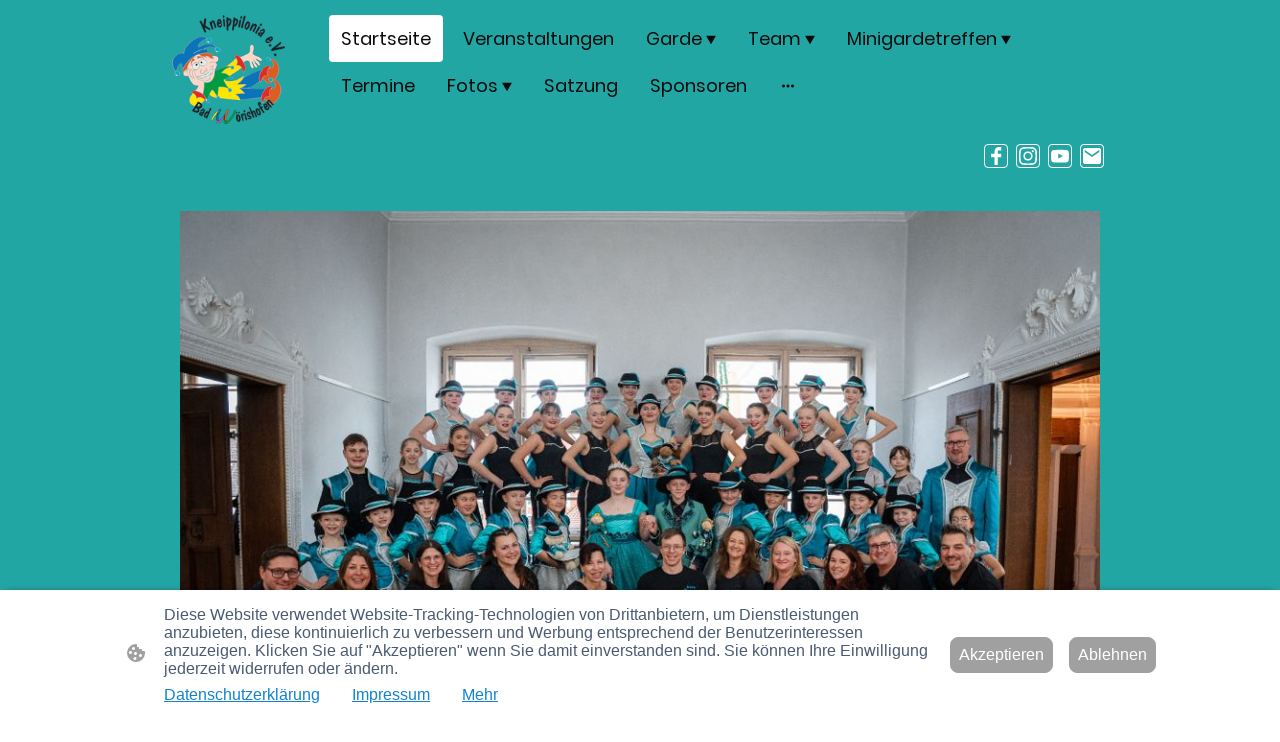

--- FILE ---
content_type: text/html
request_url: https://www.kneippilonia.net/
body_size: 26590
content:
<!DOCTYPE html>
<html lang="de">
    <head>
        <title >Startseite</title>
        <meta key="content" httpEquiv="Content-Type" content="text/html; charset=UTF-8" />
        <meta name="viewport" content="width=device-width, initial-scale=1.0"/>
        <meta name="generator" content=MyWebsite NOW/>
        <meta charset="utf-8" />
        <link rel="stylesheet" href="/-_-/common/styles/style.f8b77f1c02cc8ea1.css">
        <script type="application/ld+json">
                    {"@context":"https://schema.org","@type":"LocalBusiness","address":{"@type":"PostalAddress"},"url":"https://kneippilonia.net","sameAs":[]}
                </script><link rel="shortcut icon" href="/favicon.ico?v=1769162251033" type="image/x-icon" /><link rel="icon" href="/favicon.ico?v=1769162251033" type="image/x-icon" /><link rel="apple-touch-icon" sizes="180x180" href="/apple-touch-icon.png?v=1769162251033" type="image/png" /><link rel="icon" type="image/png" sizes="32x32" href="/favicon-32x32.png?v=1769162251033" type="image/png" /><link rel="icon" type="image/png" sizes="192x192" href="/android-chrome-192x192.png?v=1769162251033" type="image/png" /><link rel="icon" type="image/png" sizes="16x16" href="/favicon-16x16.png?v=1769162251033" type="image/png" /><link rel="manifest" href="/manifest.json?v=1769162251033" />
        <style>@font-face {                src: url("/-_-/common/fonts/Poppins-latin_latin-ext-100.eot");                src: local("Poppins Thin"), local("Poppins-Thin");                src: url("/-_-/common/fonts/Poppins-latin_latin-ext-100.eot?#iefix") format("embedded-opentype");                src: url("/-_-/common/fonts/Poppins-latin_latin-ext-100.woff2") format("woff2");                src: url("/-_-/common/fonts/Poppins-latin_latin-ext-100.woff") format("woff");                src: url("/-_-/common/fonts/Poppins-latin_latin-ext-100.ttf") format("truetype");                src: url("/-_-/common/fonts/Poppins-latin_latin-ext-100.svg#Poppins") format("svg");                font-family: Poppins;                font-style: normal;                font-weight: 100;                src: url("/-_-/common/fonts/Poppins-latin_latin-ext-100.woff") format("woff");                }                @font-face {                src: url("/-_-/common/fonts/Poppins-latin_latin-ext-100italic.eot");                src: local("Poppins ThinItalic"), local("Poppins-ThinItalic");                src: url("/-_-/common/fonts/Poppins-latin_latin-ext-100italic.eot?#iefix") format("embedded-opentype");                src: url("/-_-/common/fonts/Poppins-latin_latin-ext-100italic.woff2") format("woff2");                src: url("/-_-/common/fonts/Poppins-latin_latin-ext-100italic.woff") format("woff");                src: url("/-_-/common/fonts/Poppins-latin_latin-ext-100italic.ttf") format("truetype");                src: url("/-_-/common/fonts/Poppins-latin_latin-ext-100italic.svg#Poppins") format("svg");                font-family: Poppins;                font-style: italic;                font-weight: 100;                src: url("/-_-/common/fonts/Poppins-latin_latin-ext-100italic.woff") format("woff");                }                @font-face {                src: url("/-_-/common/fonts/Poppins-latin_latin-ext-200.eot");                src: local("Poppins ExtraLight"), local("Poppins-ExtraLight");                src: url("/-_-/common/fonts/Poppins-latin_latin-ext-200.eot?#iefix") format("embedded-opentype");                src: url("/-_-/common/fonts/Poppins-latin_latin-ext-200.woff2") format("woff2");                src: url("/-_-/common/fonts/Poppins-latin_latin-ext-200.woff") format("woff");                src: url("/-_-/common/fonts/Poppins-latin_latin-ext-200.ttf") format("truetype");                src: url("/-_-/common/fonts/Poppins-latin_latin-ext-200.svg#Poppins") format("svg");                font-family: Poppins;                font-style: normal;                font-weight: 200;                src: url("/-_-/common/fonts/Poppins-latin_latin-ext-200.woff") format("woff");                }                @font-face {                src: url("/-_-/common/fonts/Poppins-latin_latin-ext-200italic.eot");                src: local("Poppins ExtraLightItalic"), local("Poppins-ExtraLightItalic");                src: url("/-_-/common/fonts/Poppins-latin_latin-ext-200italic.eot?#iefix") format("embedded-opentype");                src: url("/-_-/common/fonts/Poppins-latin_latin-ext-200italic.woff2") format("woff2");                src: url("/-_-/common/fonts/Poppins-latin_latin-ext-200italic.woff") format("woff");                src: url("/-_-/common/fonts/Poppins-latin_latin-ext-200italic.ttf") format("truetype");                src: url("/-_-/common/fonts/Poppins-latin_latin-ext-200italic.svg#Poppins") format("svg");                font-family: Poppins;                font-style: italic;                font-weight: 200;                src: url("/-_-/common/fonts/Poppins-latin_latin-ext-200italic.woff") format("woff");                }                @font-face {                src: url("/-_-/common/fonts/Poppins-latin_latin-ext-300.eot");                src: local("Poppins Light"), local("Poppins-Light");                src: url("/-_-/common/fonts/Poppins-latin_latin-ext-300.eot?#iefix") format("embedded-opentype");                src: url("/-_-/common/fonts/Poppins-latin_latin-ext-300.woff2") format("woff2");                src: url("/-_-/common/fonts/Poppins-latin_latin-ext-300.woff") format("woff");                src: url("/-_-/common/fonts/Poppins-latin_latin-ext-300.ttf") format("truetype");                src: url("/-_-/common/fonts/Poppins-latin_latin-ext-300.svg#Poppins") format("svg");                font-family: Poppins;                font-style: normal;                font-weight: 300;                src: url("/-_-/common/fonts/Poppins-latin_latin-ext-300.woff") format("woff");                }                @font-face {                src: url("/-_-/common/fonts/Poppins-latin_latin-ext-300italic.eot");                src: local("Poppins LightItalic"), local("Poppins-LightItalic");                src: url("/-_-/common/fonts/Poppins-latin_latin-ext-300italic.eot?#iefix") format("embedded-opentype");                src: url("/-_-/common/fonts/Poppins-latin_latin-ext-300italic.woff2") format("woff2");                src: url("/-_-/common/fonts/Poppins-latin_latin-ext-300italic.woff") format("woff");                src: url("/-_-/common/fonts/Poppins-latin_latin-ext-300italic.ttf") format("truetype");                src: url("/-_-/common/fonts/Poppins-latin_latin-ext-300italic.svg#Poppins") format("svg");                font-family: Poppins;                font-style: italic;                font-weight: 300;                src: url("/-_-/common/fonts/Poppins-latin_latin-ext-300italic.woff") format("woff");                }                @font-face {                src: url("/-_-/common/fonts/Poppins-latin_latin-ext-regular.eot");                src: local("Poppins Regular"), local("Poppins-Regular");                src: url("/-_-/common/fonts/Poppins-latin_latin-ext-regular.eot?#iefix") format("embedded-opentype");                src: url("/-_-/common/fonts/Poppins-latin_latin-ext-regular.woff2") format("woff2");                src: url("/-_-/common/fonts/Poppins-latin_latin-ext-regular.woff") format("woff");                src: url("/-_-/common/fonts/Poppins-latin_latin-ext-regular.ttf") format("truetype");                src: url("/-_-/common/fonts/Poppins-latin_latin-ext-regular.svg#Poppins") format("svg");                font-family: Poppins;                font-style: normal;                font-weight: 400;                src: url("/-_-/common/fonts/Poppins-latin_latin-ext-regular.woff") format("woff");                }                @font-face {                src: url("/-_-/common/fonts/Poppins-latin_latin-ext-italic.eot");                src: local("Poppins Italic"), local("Poppins-Italic");                src: url("/-_-/common/fonts/Poppins-latin_latin-ext-italic.eot?#iefix") format("embedded-opentype");                src: url("/-_-/common/fonts/Poppins-latin_latin-ext-italic.woff2") format("woff2");                src: url("/-_-/common/fonts/Poppins-latin_latin-ext-italic.woff") format("woff");                src: url("/-_-/common/fonts/Poppins-latin_latin-ext-italic.ttf") format("truetype");                src: url("/-_-/common/fonts/Poppins-latin_latin-ext-italic.svg#Poppins") format("svg");                font-family: Poppins;                font-style: italic;                font-weight: 400;                src: url("/-_-/common/fonts/Poppins-latin_latin-ext-italic.woff") format("woff");                }                @font-face {                src: url("/-_-/common/fonts/Poppins-latin_latin-ext-500.eot");                src: local("Poppins Medium"), local("Poppins-Medium");                src: url("/-_-/common/fonts/Poppins-latin_latin-ext-500.eot?#iefix") format("embedded-opentype");                src: url("/-_-/common/fonts/Poppins-latin_latin-ext-500.woff2") format("woff2");                src: url("/-_-/common/fonts/Poppins-latin_latin-ext-500.woff") format("woff");                src: url("/-_-/common/fonts/Poppins-latin_latin-ext-500.ttf") format("truetype");                src: url("/-_-/common/fonts/Poppins-latin_latin-ext-500.svg#Poppins") format("svg");                font-family: Poppins;                font-style: normal;                font-weight: 500;                src: url("/-_-/common/fonts/Poppins-latin_latin-ext-500.woff") format("woff");                }                @font-face {                src: url("/-_-/common/fonts/Poppins-latin_latin-ext-500italic.eot");                src: local("Poppins MediumItalic"), local("Poppins-MediumItalic");                src: url("/-_-/common/fonts/Poppins-latin_latin-ext-500italic.eot?#iefix") format("embedded-opentype");                src: url("/-_-/common/fonts/Poppins-latin_latin-ext-500italic.woff2") format("woff2");                src: url("/-_-/common/fonts/Poppins-latin_latin-ext-500italic.woff") format("woff");                src: url("/-_-/common/fonts/Poppins-latin_latin-ext-500italic.ttf") format("truetype");                src: url("/-_-/common/fonts/Poppins-latin_latin-ext-500italic.svg#Poppins") format("svg");                font-family: Poppins;                font-style: italic;                font-weight: 500;                src: url("/-_-/common/fonts/Poppins-latin_latin-ext-500italic.woff") format("woff");                }                @font-face {                src: url("/-_-/common/fonts/Poppins-latin_latin-ext-600.eot");                src: local("Poppins SemiBold"), local("Poppins-SemiBold");                src: url("/-_-/common/fonts/Poppins-latin_latin-ext-600.eot?#iefix") format("embedded-opentype");                src: url("/-_-/common/fonts/Poppins-latin_latin-ext-600.woff2") format("woff2");                src: url("/-_-/common/fonts/Poppins-latin_latin-ext-600.woff") format("woff");                src: url("/-_-/common/fonts/Poppins-latin_latin-ext-600.ttf") format("truetype");                src: url("/-_-/common/fonts/Poppins-latin_latin-ext-600.svg#Poppins") format("svg");                font-family: Poppins;                font-style: normal;                font-weight: 600;                src: url("/-_-/common/fonts/Poppins-latin_latin-ext-600.woff") format("woff");                }                @font-face {                src: url("/-_-/common/fonts/Poppins-latin_latin-ext-600italic.eot");                src: local("Poppins SemiBoldItalic"), local("Poppins-SemiBoldItalic");                src: url("/-_-/common/fonts/Poppins-latin_latin-ext-600italic.eot?#iefix") format("embedded-opentype");                src: url("/-_-/common/fonts/Poppins-latin_latin-ext-600italic.woff2") format("woff2");                src: url("/-_-/common/fonts/Poppins-latin_latin-ext-600italic.woff") format("woff");                src: url("/-_-/common/fonts/Poppins-latin_latin-ext-600italic.ttf") format("truetype");                src: url("/-_-/common/fonts/Poppins-latin_latin-ext-600italic.svg#Poppins") format("svg");                font-family: Poppins;                font-style: italic;                font-weight: 600;                src: url("/-_-/common/fonts/Poppins-latin_latin-ext-600italic.woff") format("woff");                }                @font-face {                src: url("/-_-/common/fonts/Poppins-latin_latin-ext-700.eot");                src: local("Poppins Bold"), local("Poppins-Bold");                src: url("/-_-/common/fonts/Poppins-latin_latin-ext-700.eot?#iefix") format("embedded-opentype");                src: url("/-_-/common/fonts/Poppins-latin_latin-ext-700.woff2") format("woff2");                src: url("/-_-/common/fonts/Poppins-latin_latin-ext-700.woff") format("woff");                src: url("/-_-/common/fonts/Poppins-latin_latin-ext-700.ttf") format("truetype");                src: url("/-_-/common/fonts/Poppins-latin_latin-ext-700.svg#Poppins") format("svg");                font-family: Poppins;                font-style: normal;                font-weight: 700;                src: url("/-_-/common/fonts/Poppins-latin_latin-ext-700.woff") format("woff");                }                @font-face {                src: url("/-_-/common/fonts/Poppins-latin_latin-ext-700italic.eot");                src: local("Poppins BoldItalic"), local("Poppins-BoldItalic");                src: url("/-_-/common/fonts/Poppins-latin_latin-ext-700italic.eot?#iefix") format("embedded-opentype");                src: url("/-_-/common/fonts/Poppins-latin_latin-ext-700italic.woff2") format("woff2");                src: url("/-_-/common/fonts/Poppins-latin_latin-ext-700italic.woff") format("woff");                src: url("/-_-/common/fonts/Poppins-latin_latin-ext-700italic.ttf") format("truetype");                src: url("/-_-/common/fonts/Poppins-latin_latin-ext-700italic.svg#Poppins") format("svg");                font-family: Poppins;                font-style: italic;                font-weight: 700;                src: url("/-_-/common/fonts/Poppins-latin_latin-ext-700italic.woff") format("woff");                }                @font-face {                src: url("/-_-/common/fonts/Poppins-latin_latin-ext-800.eot");                src: local("Poppins ExtraBold"), local("Poppins-ExtraBold");                src: url("/-_-/common/fonts/Poppins-latin_latin-ext-800.eot?#iefix") format("embedded-opentype");                src: url("/-_-/common/fonts/Poppins-latin_latin-ext-800.woff2") format("woff2");                src: url("/-_-/common/fonts/Poppins-latin_latin-ext-800.woff") format("woff");                src: url("/-_-/common/fonts/Poppins-latin_latin-ext-800.ttf") format("truetype");                src: url("/-_-/common/fonts/Poppins-latin_latin-ext-800.svg#Poppins") format("svg");                font-family: Poppins;                font-style: normal;                font-weight: 800;                src: url("/-_-/common/fonts/Poppins-latin_latin-ext-800.woff") format("woff");                }                @font-face {                src: url("/-_-/common/fonts/Poppins-latin_latin-ext-800italic.eot");                src: local("Poppins ExtraBoldItalic"), local("Poppins-ExtraBoldItalic");                src: url("/-_-/common/fonts/Poppins-latin_latin-ext-800italic.eot?#iefix") format("embedded-opentype");                src: url("/-_-/common/fonts/Poppins-latin_latin-ext-800italic.woff2") format("woff2");                src: url("/-_-/common/fonts/Poppins-latin_latin-ext-800italic.woff") format("woff");                src: url("/-_-/common/fonts/Poppins-latin_latin-ext-800italic.ttf") format("truetype");                src: url("/-_-/common/fonts/Poppins-latin_latin-ext-800italic.svg#Poppins") format("svg");                font-family: Poppins;                font-style: italic;                font-weight: 800;                src: url("/-_-/common/fonts/Poppins-latin_latin-ext-800italic.woff") format("woff");                }                @font-face {                src: url("/-_-/common/fonts/Poppins-latin_latin-ext-900.eot");                src: local("Poppins Black"), local("Poppins-Black");                src: url("/-_-/common/fonts/Poppins-latin_latin-ext-900.eot?#iefix") format("embedded-opentype");                src: url("/-_-/common/fonts/Poppins-latin_latin-ext-900.woff2") format("woff2");                src: url("/-_-/common/fonts/Poppins-latin_latin-ext-900.woff") format("woff");                src: url("/-_-/common/fonts/Poppins-latin_latin-ext-900.ttf") format("truetype");                src: url("/-_-/common/fonts/Poppins-latin_latin-ext-900.svg#Poppins") format("svg");                font-family: Poppins;                font-style: normal;                font-weight: 900;                src: url("/-_-/common/fonts/Poppins-latin_latin-ext-900.woff") format("woff");                }                @font-face {                src: url("/-_-/common/fonts/Poppins-latin_latin-ext-900italic.eot");                src: local("Poppins BlackItalic"), local("Poppins-BlackItalic");                src: url("/-_-/common/fonts/Poppins-latin_latin-ext-900italic.eot?#iefix") format("embedded-opentype");                src: url("/-_-/common/fonts/Poppins-latin_latin-ext-900italic.woff2") format("woff2");                src: url("/-_-/common/fonts/Poppins-latin_latin-ext-900italic.woff") format("woff");                src: url("/-_-/common/fonts/Poppins-latin_latin-ext-900italic.ttf") format("truetype");                src: url("/-_-/common/fonts/Poppins-latin_latin-ext-900italic.svg#Poppins") format("svg");                font-family: Poppins;                font-style: italic;                font-weight: 900;                src: url("/-_-/common/fonts/Poppins-latin_latin-ext-900italic.woff") format("woff");                }                @font-face {                src: url("/-_-/common/fonts/Poppins-latin_latin-ext-100.eot");                src: local("Poppins Thin"), local("Poppins-Thin");                src: url("/-_-/common/fonts/Poppins-latin_latin-ext-100.eot?#iefix") format("embedded-opentype");                src: url("/-_-/common/fonts/Poppins-latin_latin-ext-100.woff2") format("woff2");                src: url("/-_-/common/fonts/Poppins-latin_latin-ext-100.woff") format("woff");                src: url("/-_-/common/fonts/Poppins-latin_latin-ext-100.ttf") format("truetype");                src: url("/-_-/common/fonts/Poppins-latin_latin-ext-100.svg#Poppins") format("svg");                font-family: Poppins;                font-style: normal;                font-weight: 100;                src: url("/-_-/common/fonts/Poppins-latin_latin-ext-100.woff") format("woff");                }                @font-face {                src: url("/-_-/common/fonts/Poppins-latin_latin-ext-100italic.eot");                src: local("Poppins ThinItalic"), local("Poppins-ThinItalic");                src: url("/-_-/common/fonts/Poppins-latin_latin-ext-100italic.eot?#iefix") format("embedded-opentype");                src: url("/-_-/common/fonts/Poppins-latin_latin-ext-100italic.woff2") format("woff2");                src: url("/-_-/common/fonts/Poppins-latin_latin-ext-100italic.woff") format("woff");                src: url("/-_-/common/fonts/Poppins-latin_latin-ext-100italic.ttf") format("truetype");                src: url("/-_-/common/fonts/Poppins-latin_latin-ext-100italic.svg#Poppins") format("svg");                font-family: Poppins;                font-style: italic;                font-weight: 100;                src: url("/-_-/common/fonts/Poppins-latin_latin-ext-100italic.woff") format("woff");                }                @font-face {                src: url("/-_-/common/fonts/Poppins-latin_latin-ext-200.eot");                src: local("Poppins ExtraLight"), local("Poppins-ExtraLight");                src: url("/-_-/common/fonts/Poppins-latin_latin-ext-200.eot?#iefix") format("embedded-opentype");                src: url("/-_-/common/fonts/Poppins-latin_latin-ext-200.woff2") format("woff2");                src: url("/-_-/common/fonts/Poppins-latin_latin-ext-200.woff") format("woff");                src: url("/-_-/common/fonts/Poppins-latin_latin-ext-200.ttf") format("truetype");                src: url("/-_-/common/fonts/Poppins-latin_latin-ext-200.svg#Poppins") format("svg");                font-family: Poppins;                font-style: normal;                font-weight: 200;                src: url("/-_-/common/fonts/Poppins-latin_latin-ext-200.woff") format("woff");                }                @font-face {                src: url("/-_-/common/fonts/Poppins-latin_latin-ext-200italic.eot");                src: local("Poppins ExtraLightItalic"), local("Poppins-ExtraLightItalic");                src: url("/-_-/common/fonts/Poppins-latin_latin-ext-200italic.eot?#iefix") format("embedded-opentype");                src: url("/-_-/common/fonts/Poppins-latin_latin-ext-200italic.woff2") format("woff2");                src: url("/-_-/common/fonts/Poppins-latin_latin-ext-200italic.woff") format("woff");                src: url("/-_-/common/fonts/Poppins-latin_latin-ext-200italic.ttf") format("truetype");                src: url("/-_-/common/fonts/Poppins-latin_latin-ext-200italic.svg#Poppins") format("svg");                font-family: Poppins;                font-style: italic;                font-weight: 200;                src: url("/-_-/common/fonts/Poppins-latin_latin-ext-200italic.woff") format("woff");                }                @font-face {                src: url("/-_-/common/fonts/Poppins-latin_latin-ext-300.eot");                src: local("Poppins Light"), local("Poppins-Light");                src: url("/-_-/common/fonts/Poppins-latin_latin-ext-300.eot?#iefix") format("embedded-opentype");                src: url("/-_-/common/fonts/Poppins-latin_latin-ext-300.woff2") format("woff2");                src: url("/-_-/common/fonts/Poppins-latin_latin-ext-300.woff") format("woff");                src: url("/-_-/common/fonts/Poppins-latin_latin-ext-300.ttf") format("truetype");                src: url("/-_-/common/fonts/Poppins-latin_latin-ext-300.svg#Poppins") format("svg");                font-family: Poppins;                font-style: normal;                font-weight: 300;                src: url("/-_-/common/fonts/Poppins-latin_latin-ext-300.woff") format("woff");                }                @font-face {                src: url("/-_-/common/fonts/Poppins-latin_latin-ext-300italic.eot");                src: local("Poppins LightItalic"), local("Poppins-LightItalic");                src: url("/-_-/common/fonts/Poppins-latin_latin-ext-300italic.eot?#iefix") format("embedded-opentype");                src: url("/-_-/common/fonts/Poppins-latin_latin-ext-300italic.woff2") format("woff2");                src: url("/-_-/common/fonts/Poppins-latin_latin-ext-300italic.woff") format("woff");                src: url("/-_-/common/fonts/Poppins-latin_latin-ext-300italic.ttf") format("truetype");                src: url("/-_-/common/fonts/Poppins-latin_latin-ext-300italic.svg#Poppins") format("svg");                font-family: Poppins;                font-style: italic;                font-weight: 300;                src: url("/-_-/common/fonts/Poppins-latin_latin-ext-300italic.woff") format("woff");                }                @font-face {                src: url("/-_-/common/fonts/Poppins-latin_latin-ext-regular.eot");                src: local("Poppins Regular"), local("Poppins-Regular");                src: url("/-_-/common/fonts/Poppins-latin_latin-ext-regular.eot?#iefix") format("embedded-opentype");                src: url("/-_-/common/fonts/Poppins-latin_latin-ext-regular.woff2") format("woff2");                src: url("/-_-/common/fonts/Poppins-latin_latin-ext-regular.woff") format("woff");                src: url("/-_-/common/fonts/Poppins-latin_latin-ext-regular.ttf") format("truetype");                src: url("/-_-/common/fonts/Poppins-latin_latin-ext-regular.svg#Poppins") format("svg");                font-family: Poppins;                font-style: normal;                font-weight: 400;                src: url("/-_-/common/fonts/Poppins-latin_latin-ext-regular.woff") format("woff");                }                @font-face {                src: url("/-_-/common/fonts/Poppins-latin_latin-ext-italic.eot");                src: local("Poppins Italic"), local("Poppins-Italic");                src: url("/-_-/common/fonts/Poppins-latin_latin-ext-italic.eot?#iefix") format("embedded-opentype");                src: url("/-_-/common/fonts/Poppins-latin_latin-ext-italic.woff2") format("woff2");                src: url("/-_-/common/fonts/Poppins-latin_latin-ext-italic.woff") format("woff");                src: url("/-_-/common/fonts/Poppins-latin_latin-ext-italic.ttf") format("truetype");                src: url("/-_-/common/fonts/Poppins-latin_latin-ext-italic.svg#Poppins") format("svg");                font-family: Poppins;                font-style: italic;                font-weight: 400;                src: url("/-_-/common/fonts/Poppins-latin_latin-ext-italic.woff") format("woff");                }                @font-face {                src: url("/-_-/common/fonts/Poppins-latin_latin-ext-500.eot");                src: local("Poppins Medium"), local("Poppins-Medium");                src: url("/-_-/common/fonts/Poppins-latin_latin-ext-500.eot?#iefix") format("embedded-opentype");                src: url("/-_-/common/fonts/Poppins-latin_latin-ext-500.woff2") format("woff2");                src: url("/-_-/common/fonts/Poppins-latin_latin-ext-500.woff") format("woff");                src: url("/-_-/common/fonts/Poppins-latin_latin-ext-500.ttf") format("truetype");                src: url("/-_-/common/fonts/Poppins-latin_latin-ext-500.svg#Poppins") format("svg");                font-family: Poppins;                font-style: normal;                font-weight: 500;                src: url("/-_-/common/fonts/Poppins-latin_latin-ext-500.woff") format("woff");                }                @font-face {                src: url("/-_-/common/fonts/Poppins-latin_latin-ext-500italic.eot");                src: local("Poppins MediumItalic"), local("Poppins-MediumItalic");                src: url("/-_-/common/fonts/Poppins-latin_latin-ext-500italic.eot?#iefix") format("embedded-opentype");                src: url("/-_-/common/fonts/Poppins-latin_latin-ext-500italic.woff2") format("woff2");                src: url("/-_-/common/fonts/Poppins-latin_latin-ext-500italic.woff") format("woff");                src: url("/-_-/common/fonts/Poppins-latin_latin-ext-500italic.ttf") format("truetype");                src: url("/-_-/common/fonts/Poppins-latin_latin-ext-500italic.svg#Poppins") format("svg");                font-family: Poppins;                font-style: italic;                font-weight: 500;                src: url("/-_-/common/fonts/Poppins-latin_latin-ext-500italic.woff") format("woff");                }                @font-face {                src: url("/-_-/common/fonts/Poppins-latin_latin-ext-600.eot");                src: local("Poppins SemiBold"), local("Poppins-SemiBold");                src: url("/-_-/common/fonts/Poppins-latin_latin-ext-600.eot?#iefix") format("embedded-opentype");                src: url("/-_-/common/fonts/Poppins-latin_latin-ext-600.woff2") format("woff2");                src: url("/-_-/common/fonts/Poppins-latin_latin-ext-600.woff") format("woff");                src: url("/-_-/common/fonts/Poppins-latin_latin-ext-600.ttf") format("truetype");                src: url("/-_-/common/fonts/Poppins-latin_latin-ext-600.svg#Poppins") format("svg");                font-family: Poppins;                font-style: normal;                font-weight: 600;                src: url("/-_-/common/fonts/Poppins-latin_latin-ext-600.woff") format("woff");                }                @font-face {                src: url("/-_-/common/fonts/Poppins-latin_latin-ext-600italic.eot");                src: local("Poppins SemiBoldItalic"), local("Poppins-SemiBoldItalic");                src: url("/-_-/common/fonts/Poppins-latin_latin-ext-600italic.eot?#iefix") format("embedded-opentype");                src: url("/-_-/common/fonts/Poppins-latin_latin-ext-600italic.woff2") format("woff2");                src: url("/-_-/common/fonts/Poppins-latin_latin-ext-600italic.woff") format("woff");                src: url("/-_-/common/fonts/Poppins-latin_latin-ext-600italic.ttf") format("truetype");                src: url("/-_-/common/fonts/Poppins-latin_latin-ext-600italic.svg#Poppins") format("svg");                font-family: Poppins;                font-style: italic;                font-weight: 600;                src: url("/-_-/common/fonts/Poppins-latin_latin-ext-600italic.woff") format("woff");                }                @font-face {                src: url("/-_-/common/fonts/Poppins-latin_latin-ext-700.eot");                src: local("Poppins Bold"), local("Poppins-Bold");                src: url("/-_-/common/fonts/Poppins-latin_latin-ext-700.eot?#iefix") format("embedded-opentype");                src: url("/-_-/common/fonts/Poppins-latin_latin-ext-700.woff2") format("woff2");                src: url("/-_-/common/fonts/Poppins-latin_latin-ext-700.woff") format("woff");                src: url("/-_-/common/fonts/Poppins-latin_latin-ext-700.ttf") format("truetype");                src: url("/-_-/common/fonts/Poppins-latin_latin-ext-700.svg#Poppins") format("svg");                font-family: Poppins;                font-style: normal;                font-weight: 700;                src: url("/-_-/common/fonts/Poppins-latin_latin-ext-700.woff") format("woff");                }                @font-face {                src: url("/-_-/common/fonts/Poppins-latin_latin-ext-700italic.eot");                src: local("Poppins BoldItalic"), local("Poppins-BoldItalic");                src: url("/-_-/common/fonts/Poppins-latin_latin-ext-700italic.eot?#iefix") format("embedded-opentype");                src: url("/-_-/common/fonts/Poppins-latin_latin-ext-700italic.woff2") format("woff2");                src: url("/-_-/common/fonts/Poppins-latin_latin-ext-700italic.woff") format("woff");                src: url("/-_-/common/fonts/Poppins-latin_latin-ext-700italic.ttf") format("truetype");                src: url("/-_-/common/fonts/Poppins-latin_latin-ext-700italic.svg#Poppins") format("svg");                font-family: Poppins;                font-style: italic;                font-weight: 700;                src: url("/-_-/common/fonts/Poppins-latin_latin-ext-700italic.woff") format("woff");                }                @font-face {                src: url("/-_-/common/fonts/Poppins-latin_latin-ext-800.eot");                src: local("Poppins ExtraBold"), local("Poppins-ExtraBold");                src: url("/-_-/common/fonts/Poppins-latin_latin-ext-800.eot?#iefix") format("embedded-opentype");                src: url("/-_-/common/fonts/Poppins-latin_latin-ext-800.woff2") format("woff2");                src: url("/-_-/common/fonts/Poppins-latin_latin-ext-800.woff") format("woff");                src: url("/-_-/common/fonts/Poppins-latin_latin-ext-800.ttf") format("truetype");                src: url("/-_-/common/fonts/Poppins-latin_latin-ext-800.svg#Poppins") format("svg");                font-family: Poppins;                font-style: normal;                font-weight: 800;                src: url("/-_-/common/fonts/Poppins-latin_latin-ext-800.woff") format("woff");                }                @font-face {                src: url("/-_-/common/fonts/Poppins-latin_latin-ext-800italic.eot");                src: local("Poppins ExtraBoldItalic"), local("Poppins-ExtraBoldItalic");                src: url("/-_-/common/fonts/Poppins-latin_latin-ext-800italic.eot?#iefix") format("embedded-opentype");                src: url("/-_-/common/fonts/Poppins-latin_latin-ext-800italic.woff2") format("woff2");                src: url("/-_-/common/fonts/Poppins-latin_latin-ext-800italic.woff") format("woff");                src: url("/-_-/common/fonts/Poppins-latin_latin-ext-800italic.ttf") format("truetype");                src: url("/-_-/common/fonts/Poppins-latin_latin-ext-800italic.svg#Poppins") format("svg");                font-family: Poppins;                font-style: italic;                font-weight: 800;                src: url("/-_-/common/fonts/Poppins-latin_latin-ext-800italic.woff") format("woff");                }                @font-face {                src: url("/-_-/common/fonts/Poppins-latin_latin-ext-900.eot");                src: local("Poppins Black"), local("Poppins-Black");                src: url("/-_-/common/fonts/Poppins-latin_latin-ext-900.eot?#iefix") format("embedded-opentype");                src: url("/-_-/common/fonts/Poppins-latin_latin-ext-900.woff2") format("woff2");                src: url("/-_-/common/fonts/Poppins-latin_latin-ext-900.woff") format("woff");                src: url("/-_-/common/fonts/Poppins-latin_latin-ext-900.ttf") format("truetype");                src: url("/-_-/common/fonts/Poppins-latin_latin-ext-900.svg#Poppins") format("svg");                font-family: Poppins;                font-style: normal;                font-weight: 900;                src: url("/-_-/common/fonts/Poppins-latin_latin-ext-900.woff") format("woff");                }                @font-face {                src: url("/-_-/common/fonts/Poppins-latin_latin-ext-900italic.eot");                src: local("Poppins BlackItalic"), local("Poppins-BlackItalic");                src: url("/-_-/common/fonts/Poppins-latin_latin-ext-900italic.eot?#iefix") format("embedded-opentype");                src: url("/-_-/common/fonts/Poppins-latin_latin-ext-900italic.woff2") format("woff2");                src: url("/-_-/common/fonts/Poppins-latin_latin-ext-900italic.woff") format("woff");                src: url("/-_-/common/fonts/Poppins-latin_latin-ext-900italic.ttf") format("truetype");                src: url("/-_-/common/fonts/Poppins-latin_latin-ext-900italic.svg#Poppins") format("svg");                font-family: Poppins;                font-style: italic;                font-weight: 900;                src: url("/-_-/common/fonts/Poppins-latin_latin-ext-900italic.woff") format("woff");                }                </style><style>        .accessNavigationLink {            font-family: 'Open Sans', sans-serif;            border-radius: 8px;            text-align: center;            padding: 13px 0;            color: #0000ff;            font-size: 16px;            font-weight: 700;            width: 100%;            top:-50px;            position: absolute;            text-decoration: none;            opacity:0;        }        .accessNavigationLink:focus-visible {            top:5px;            outline: 2px solid #0000ff;            outline-offset: 2px;            box-shadow: 0 0 0 2px #ffffff;            left:6px;            width:calc(100% - 6px);            position:static;            display: block;            margin-top: 5px;            margin-left: 6px;            background-color: #ffffff;            opacity:1;        }        .accessNavigationList{            margin:0;            list-style:none;            padding:0;            z-index:1;            position:relative;        }    </style><style>.theming-theme-accent1-sticky {                color: #ffffff !important;            }            .theming-theme-accent2-sticky {                color: #ffffff !important;            }            .theming-theme-accent3-sticky {                color: #ffffff !important;            }            .theming-theme-light-sticky {                color: #ffffff !important;            }            .theming-theme-dark-sticky {                color: #090a0a !important;            }            .theming-basic-Grey-sticky {                color: #ffffff !important;            }            .theming-basic-Red-sticky {                color: #ffffff !important;            }            .theming-basic-Orange-sticky {                color: #ffffff !important;            }            .theming-basic-Yellow-sticky {                color: #ffffff !important;            }            .theming-basic-Green-sticky {                color: #ffffff !important;            }            .theming-basic-Cyan-sticky {                color: #ffffff !important;            }            .theming-basic-Blue-sticky {                color: #ffffff !important;            }            .theming-basic-Purple-sticky {                color: #ffffff !important;            }            </style><style></style><style></style><style></style><style></style><style></style><style>.logo-6a8a00d6-6d4f-4867-b96e-60e2fb727651 .theming-theme-accent1 {                color: #ffffff !important;            }            .logo-6a8a00d6-6d4f-4867-b96e-60e2fb727651 .theming-theme-accent2 {                color: #ffffff !important;            }            .logo-6a8a00d6-6d4f-4867-b96e-60e2fb727651 .theming-theme-accent3 {                color: #ffffff !important;            }            .logo-6a8a00d6-6d4f-4867-b96e-60e2fb727651 .theming-theme-light {                color: #ffffff !important;            }            .logo-6a8a00d6-6d4f-4867-b96e-60e2fb727651 .theming-theme-dark {                color: #090a0a !important;            }            .logo-6a8a00d6-6d4f-4867-b96e-60e2fb727651 .theming-basic-Grey {                color: #ffffff !important;            }            .logo-6a8a00d6-6d4f-4867-b96e-60e2fb727651 .theming-basic-Red {                color: #ffffff !important;            }            .logo-6a8a00d6-6d4f-4867-b96e-60e2fb727651 .theming-basic-Orange {                color: #ffffff !important;            }            .logo-6a8a00d6-6d4f-4867-b96e-60e2fb727651 .theming-basic-Yellow {                color: #ffffff !important;            }            .logo-6a8a00d6-6d4f-4867-b96e-60e2fb727651 .theming-basic-Green {                color: #ffffff !important;            }            .logo-6a8a00d6-6d4f-4867-b96e-60e2fb727651 .theming-basic-Cyan {                color: #ffffff !important;            }            .logo-6a8a00d6-6d4f-4867-b96e-60e2fb727651 .theming-basic-Blue {                color: #ffffff !important;            }            .logo-6a8a00d6-6d4f-4867-b96e-60e2fb727651 .theming-basic-Purple {                color: #ffffff !important;            }            </style><style>@media (min-width: 0px) and (max-width: 767.95px){                    .module-container-5893522c-841a-4526-bab6-bad5d8958c0f {                        display: none !important;                    }                }@media (min-width: 768px) and (max-width: 1023.95px){                    .module-container-5893522c-841a-4526-bab6-bad5d8958c0f {                        display: none !important;                    }                }</style><style></style><style>    .downloadWarningOverlay {        position: fixed;        z-index: 1000;        left: 0;        top: 0;        width: 100%;        height: 100%;        background-color: rgba(0, 0, 0, 0.65);        display: none;    }    .showElement {        display: block;    }    .downloadWarningModal {        background-color: rgb(255,255,255);        position: fixed;        left: 50%;        top: 50%;        transform: translate(-50%, -50%);        max-width: 480px;        width: calc(100% - 10px);        padding: 24px 36px;        pointer-events: none;        opacity: 0;        transition: all 300ms ease-in-out;        z-index: 1001;        border-radius: 8px;    }    .showModal {        opacity: 1;        pointer-events: auto;    }    .downladWarningBtnContainer {    	margin-top: 24px;        display: flex;        justify-content: center;    }    .downladWarningBtnContainer a:focus,    .downladWarningBtnContainer button:focus  {    	outline: 2px solid #0000ff;        outline-offset: 2px;        box-shadow: 0 0 0 2px #ffffff;    }    .downladWarningBtn {    	min-width: 60px;        cursor: pointer;        display: inline-block;        padding: 9px 18px;        font-size: 14px;        margin-top: 8px;        word-break: break-word;        font-weight: normal;        border-radius: 5px;        margin: 0 8px;        overflow-wrap: break-word;        border: none;        display: flex;        align-items: center;        position: relative;    }    .downladWarningBtn a[data-link-type=document] {        position: absolute;        display: block;        left: 0;        top: 0;        width: 100%;        height: 100%;    }    @media screen and (max-width: 450px){        .downladWarningBtnContainer {            align-items: center;            flex-direction: column-reverse;        }        .downladWarningBtn {            margin: 10px;            justify-content: center;        }    }    </style><style></style><style></style><style>.heading-module-384504c7-6044-4142-b5af-590e617d2f06 .theming-theme-accent1 {                color: #ffffff !important;            }            .heading-module-384504c7-6044-4142-b5af-590e617d2f06 .theming-theme-accent2 {                color: #ffffff !important;            }            .heading-module-384504c7-6044-4142-b5af-590e617d2f06 .theming-theme-accent3 {                color: #ffffff !important;            }            .heading-module-384504c7-6044-4142-b5af-590e617d2f06 .theming-theme-light {                color: #ffffff !important;            }            .heading-module-384504c7-6044-4142-b5af-590e617d2f06 .theming-theme-dark {                color: #090a0a !important;            }            .heading-module-384504c7-6044-4142-b5af-590e617d2f06 .theming-basic-Grey {                color: #ffffff !important;            }            .heading-module-384504c7-6044-4142-b5af-590e617d2f06 .theming-basic-Red {                color: #ffffff !important;            }            .heading-module-384504c7-6044-4142-b5af-590e617d2f06 .theming-basic-Orange {                color: #ffffff !important;            }            .heading-module-384504c7-6044-4142-b5af-590e617d2f06 .theming-basic-Yellow {                color: #ffffff !important;            }            .heading-module-384504c7-6044-4142-b5af-590e617d2f06 .theming-basic-Green {                color: #ffffff !important;            }            .heading-module-384504c7-6044-4142-b5af-590e617d2f06 .theming-basic-Cyan {                color: #ffffff !important;            }            .heading-module-384504c7-6044-4142-b5af-590e617d2f06 .theming-basic-Blue {                color: #ffffff !important;            }            .heading-module-384504c7-6044-4142-b5af-590e617d2f06 .theming-basic-Purple {                color: #ffffff !important;            }            </style><style></style><style></style><style>.heading-module-cf3b7110-6b4f-48d7-b868-b91232574213 .theming-theme-accent1 {                color: #a7b0d0 !important;            }            .heading-module-cf3b7110-6b4f-48d7-b868-b91232574213 .theming-theme-accent2 {                color: #91b3e0 !important;            }            .heading-module-cf3b7110-6b4f-48d7-b868-b91232574213 .theming-theme-accent3 {                color: #2ac4c1 !important;            }            .heading-module-cf3b7110-6b4f-48d7-b868-b91232574213 .theming-theme-light {                color: #e4f0ed !important;            }            .heading-module-cf3b7110-6b4f-48d7-b868-b91232574213 .theming-theme-dark {                color: #aab2b2 !important;            }            .heading-module-cf3b7110-6b4f-48d7-b868-b91232574213 .theming-basic-Grey {                color: #b0b0b0 !important;            }            .heading-module-cf3b7110-6b4f-48d7-b868-b91232574213 .theming-basic-Red {                color: #fd9292 !important;            }            .heading-module-cf3b7110-6b4f-48d7-b868-b91232574213 .theming-basic-Orange {                color: #ff9566 !important;            }            .heading-module-cf3b7110-6b4f-48d7-b868-b91232574213 .theming-basic-Yellow {                color: #f2c200 !important;            }            .heading-module-cf3b7110-6b4f-48d7-b868-b91232574213 .theming-basic-Green {                color: #39cb22 !important;            }            .heading-module-cf3b7110-6b4f-48d7-b868-b91232574213 .theming-basic-Cyan {                color: #00c1e5 !important;            }            .heading-module-cf3b7110-6b4f-48d7-b868-b91232574213 .theming-basic-Blue {                color: #a9a9fb !important;            }            .heading-module-cf3b7110-6b4f-48d7-b868-b91232574213 .theming-basic-Purple {                color: #f984fc !important;            }            </style><style></style><style>.heading-module-19e66ac8-cb60-4594-8e71-9a5e9649757e .theming-theme-accent1 {                color: #a7b0d0 !important;            }            .heading-module-19e66ac8-cb60-4594-8e71-9a5e9649757e .theming-theme-accent2 {                color: #91b3e0 !important;            }            .heading-module-19e66ac8-cb60-4594-8e71-9a5e9649757e .theming-theme-accent3 {                color: #2ac4c1 !important;            }            .heading-module-19e66ac8-cb60-4594-8e71-9a5e9649757e .theming-theme-light {                color: #e4f0ed !important;            }            .heading-module-19e66ac8-cb60-4594-8e71-9a5e9649757e .theming-theme-dark {                color: #aab2b2 !important;            }            .heading-module-19e66ac8-cb60-4594-8e71-9a5e9649757e .theming-basic-Grey {                color: #b0b0b0 !important;            }            .heading-module-19e66ac8-cb60-4594-8e71-9a5e9649757e .theming-basic-Red {                color: #fd9292 !important;            }            .heading-module-19e66ac8-cb60-4594-8e71-9a5e9649757e .theming-basic-Orange {                color: #ff9566 !important;            }            .heading-module-19e66ac8-cb60-4594-8e71-9a5e9649757e .theming-basic-Yellow {                color: #f2c200 !important;            }            .heading-module-19e66ac8-cb60-4594-8e71-9a5e9649757e .theming-basic-Green {                color: #39cb22 !important;            }            .heading-module-19e66ac8-cb60-4594-8e71-9a5e9649757e .theming-basic-Cyan {                color: #00c1e5 !important;            }            .heading-module-19e66ac8-cb60-4594-8e71-9a5e9649757e .theming-basic-Blue {                color: #a9a9fb !important;            }            .heading-module-19e66ac8-cb60-4594-8e71-9a5e9649757e .theming-basic-Purple {                color: #f984fc !important;            }            </style><style></style><style></style><style></style><style>.heading-module-24914802-242a-4a2b-8b97-d10ab1ab1405 .theming-theme-accent1 {                color: #a7b0d0 !important;            }            .heading-module-24914802-242a-4a2b-8b97-d10ab1ab1405 .theming-theme-accent2 {                color: #91b3e0 !important;            }            .heading-module-24914802-242a-4a2b-8b97-d10ab1ab1405 .theming-theme-accent3 {                color: #2ac4c1 !important;            }            .heading-module-24914802-242a-4a2b-8b97-d10ab1ab1405 .theming-theme-light {                color: #e4f0ed !important;            }            .heading-module-24914802-242a-4a2b-8b97-d10ab1ab1405 .theming-theme-dark {                color: #aab2b2 !important;            }            .heading-module-24914802-242a-4a2b-8b97-d10ab1ab1405 .theming-basic-Grey {                color: #b0b0b0 !important;            }            .heading-module-24914802-242a-4a2b-8b97-d10ab1ab1405 .theming-basic-Red {                color: #fd9292 !important;            }            .heading-module-24914802-242a-4a2b-8b97-d10ab1ab1405 .theming-basic-Orange {                color: #ff9566 !important;            }            .heading-module-24914802-242a-4a2b-8b97-d10ab1ab1405 .theming-basic-Yellow {                color: #f2c200 !important;            }            .heading-module-24914802-242a-4a2b-8b97-d10ab1ab1405 .theming-basic-Green {                color: #39cb22 !important;            }            .heading-module-24914802-242a-4a2b-8b97-d10ab1ab1405 .theming-basic-Cyan {                color: #00c1e5 !important;            }            .heading-module-24914802-242a-4a2b-8b97-d10ab1ab1405 .theming-basic-Blue {                color: #a9a9fb !important;            }            .heading-module-24914802-242a-4a2b-8b97-d10ab1ab1405 .theming-basic-Purple {                color: #f984fc !important;            }            </style><style></style><style>.heading-module-1d4d0904-a446-494c-877c-cf7f41f37e21 .theming-theme-accent1 {                color: #a7b0d0 !important;            }            .heading-module-1d4d0904-a446-494c-877c-cf7f41f37e21 .theming-theme-accent2 {                color: #91b3e0 !important;            }            .heading-module-1d4d0904-a446-494c-877c-cf7f41f37e21 .theming-theme-accent3 {                color: #2ac4c1 !important;            }            .heading-module-1d4d0904-a446-494c-877c-cf7f41f37e21 .theming-theme-light {                color: #e4f0ed !important;            }            .heading-module-1d4d0904-a446-494c-877c-cf7f41f37e21 .theming-theme-dark {                color: #aab2b2 !important;            }            .heading-module-1d4d0904-a446-494c-877c-cf7f41f37e21 .theming-basic-Grey {                color: #b0b0b0 !important;            }            .heading-module-1d4d0904-a446-494c-877c-cf7f41f37e21 .theming-basic-Red {                color: #fd9292 !important;            }            .heading-module-1d4d0904-a446-494c-877c-cf7f41f37e21 .theming-basic-Orange {                color: #ff9566 !important;            }            .heading-module-1d4d0904-a446-494c-877c-cf7f41f37e21 .theming-basic-Yellow {                color: #f2c200 !important;            }            .heading-module-1d4d0904-a446-494c-877c-cf7f41f37e21 .theming-basic-Green {                color: #39cb22 !important;            }            .heading-module-1d4d0904-a446-494c-877c-cf7f41f37e21 .theming-basic-Cyan {                color: #00c1e5 !important;            }            .heading-module-1d4d0904-a446-494c-877c-cf7f41f37e21 .theming-basic-Blue {                color: #a9a9fb !important;            }            .heading-module-1d4d0904-a446-494c-877c-cf7f41f37e21 .theming-basic-Purple {                color: #f984fc !important;            }            </style><style></style><style></style><style></style><style>.heading-module-77f9193b-1ad9-49a8-8bf6-b56b080681e1 .theming-theme-accent1 {                color: #a7b0d0 !important;            }            .heading-module-77f9193b-1ad9-49a8-8bf6-b56b080681e1 .theming-theme-accent2 {                color: #91b3e0 !important;            }            .heading-module-77f9193b-1ad9-49a8-8bf6-b56b080681e1 .theming-theme-accent3 {                color: #2ac4c1 !important;            }            .heading-module-77f9193b-1ad9-49a8-8bf6-b56b080681e1 .theming-theme-light {                color: #e4f0ed !important;            }            .heading-module-77f9193b-1ad9-49a8-8bf6-b56b080681e1 .theming-theme-dark {                color: #aab2b2 !important;            }            .heading-module-77f9193b-1ad9-49a8-8bf6-b56b080681e1 .theming-basic-Grey {                color: #b0b0b0 !important;            }            .heading-module-77f9193b-1ad9-49a8-8bf6-b56b080681e1 .theming-basic-Red {                color: #fd9292 !important;            }            .heading-module-77f9193b-1ad9-49a8-8bf6-b56b080681e1 .theming-basic-Orange {                color: #ff9566 !important;            }            .heading-module-77f9193b-1ad9-49a8-8bf6-b56b080681e1 .theming-basic-Yellow {                color: #f2c200 !important;            }            .heading-module-77f9193b-1ad9-49a8-8bf6-b56b080681e1 .theming-basic-Green {                color: #39cb22 !important;            }            .heading-module-77f9193b-1ad9-49a8-8bf6-b56b080681e1 .theming-basic-Cyan {                color: #00c1e5 !important;            }            .heading-module-77f9193b-1ad9-49a8-8bf6-b56b080681e1 .theming-basic-Blue {                color: #a9a9fb !important;            }            .heading-module-77f9193b-1ad9-49a8-8bf6-b56b080681e1 .theming-basic-Purple {                color: #f984fc !important;            }            </style><style></style><style>.heading-module-774341ab-722a-4a87-82e9-09678b6b48c3 .theming-theme-accent1 {                color: #a7b0d0 !important;            }            .heading-module-774341ab-722a-4a87-82e9-09678b6b48c3 .theming-theme-accent2 {                color: #91b3e0 !important;            }            .heading-module-774341ab-722a-4a87-82e9-09678b6b48c3 .theming-theme-accent3 {                color: #2ac4c1 !important;            }            .heading-module-774341ab-722a-4a87-82e9-09678b6b48c3 .theming-theme-light {                color: #e4f0ed !important;            }            .heading-module-774341ab-722a-4a87-82e9-09678b6b48c3 .theming-theme-dark {                color: #aab2b2 !important;            }            .heading-module-774341ab-722a-4a87-82e9-09678b6b48c3 .theming-basic-Grey {                color: #b0b0b0 !important;            }            .heading-module-774341ab-722a-4a87-82e9-09678b6b48c3 .theming-basic-Red {                color: #fd9292 !important;            }            .heading-module-774341ab-722a-4a87-82e9-09678b6b48c3 .theming-basic-Orange {                color: #ff9566 !important;            }            .heading-module-774341ab-722a-4a87-82e9-09678b6b48c3 .theming-basic-Yellow {                color: #f2c200 !important;            }            .heading-module-774341ab-722a-4a87-82e9-09678b6b48c3 .theming-basic-Green {                color: #39cb22 !important;            }            .heading-module-774341ab-722a-4a87-82e9-09678b6b48c3 .theming-basic-Cyan {                color: #00c1e5 !important;            }            .heading-module-774341ab-722a-4a87-82e9-09678b6b48c3 .theming-basic-Blue {                color: #a9a9fb !important;            }            .heading-module-774341ab-722a-4a87-82e9-09678b6b48c3 .theming-basic-Purple {                color: #f984fc !important;            }            </style><style></style><style></style><style></style><style>.heading-module-ba69dcd8-7ebc-4f8b-8dde-8c6060af6a25 .theming-theme-accent1 {                color: #a7b0d0 !important;            }            .heading-module-ba69dcd8-7ebc-4f8b-8dde-8c6060af6a25 .theming-theme-accent2 {                color: #91b3e0 !important;            }            .heading-module-ba69dcd8-7ebc-4f8b-8dde-8c6060af6a25 .theming-theme-accent3 {                color: #2ac4c1 !important;            }            .heading-module-ba69dcd8-7ebc-4f8b-8dde-8c6060af6a25 .theming-theme-light {                color: #e4f0ed !important;            }            .heading-module-ba69dcd8-7ebc-4f8b-8dde-8c6060af6a25 .theming-theme-dark {                color: #aab2b2 !important;            }            .heading-module-ba69dcd8-7ebc-4f8b-8dde-8c6060af6a25 .theming-basic-Grey {                color: #b0b0b0 !important;            }            .heading-module-ba69dcd8-7ebc-4f8b-8dde-8c6060af6a25 .theming-basic-Red {                color: #fd9292 !important;            }            .heading-module-ba69dcd8-7ebc-4f8b-8dde-8c6060af6a25 .theming-basic-Orange {                color: #ff9566 !important;            }            .heading-module-ba69dcd8-7ebc-4f8b-8dde-8c6060af6a25 .theming-basic-Yellow {                color: #f2c200 !important;            }            .heading-module-ba69dcd8-7ebc-4f8b-8dde-8c6060af6a25 .theming-basic-Green {                color: #39cb22 !important;            }            .heading-module-ba69dcd8-7ebc-4f8b-8dde-8c6060af6a25 .theming-basic-Cyan {                color: #00c1e5 !important;            }            .heading-module-ba69dcd8-7ebc-4f8b-8dde-8c6060af6a25 .theming-basic-Blue {                color: #a9a9fb !important;            }            .heading-module-ba69dcd8-7ebc-4f8b-8dde-8c6060af6a25 .theming-basic-Purple {                color: #f984fc !important;            }            </style><style>.text-cc972d85-765a-424b-a3ce-244a76773560 .theming-theme-accent1 {                color: #a7b0d0 !important;            }            .text-cc972d85-765a-424b-a3ce-244a76773560 .theming-theme-accent2 {                color: #91b3e0 !important;            }            .text-cc972d85-765a-424b-a3ce-244a76773560 .theming-theme-accent3 {                color: #2ac4c1 !important;            }            .text-cc972d85-765a-424b-a3ce-244a76773560 .theming-theme-light {                color: #e4f0ed !important;            }            .text-cc972d85-765a-424b-a3ce-244a76773560 .theming-theme-dark {                color: #aab2b2 !important;            }            .text-cc972d85-765a-424b-a3ce-244a76773560 .theming-basic-Grey {                color: #b0b0b0 !important;            }            .text-cc972d85-765a-424b-a3ce-244a76773560 .theming-basic-Red {                color: #fd9292 !important;            }            .text-cc972d85-765a-424b-a3ce-244a76773560 .theming-basic-Orange {                color: #ff9566 !important;            }            .text-cc972d85-765a-424b-a3ce-244a76773560 .theming-basic-Yellow {                color: #f2c200 !important;            }            .text-cc972d85-765a-424b-a3ce-244a76773560 .theming-basic-Green {                color: #39cb22 !important;            }            .text-cc972d85-765a-424b-a3ce-244a76773560 .theming-basic-Cyan {                color: #00c1e5 !important;            }            .text-cc972d85-765a-424b-a3ce-244a76773560 .theming-basic-Blue {                color: #a9a9fb !important;            }            .text-cc972d85-765a-424b-a3ce-244a76773560 .theming-basic-Purple {                color: #f984fc !important;            }            </style><style></style><style></style><style></style><style>.text-f5598dbb-c930-4fa2-84c2-51665a03cfe5 .theming-theme-accent1 {                color: #a7b0d0 !important;            }            .text-f5598dbb-c930-4fa2-84c2-51665a03cfe5 .theming-theme-accent2 {                color: #91b3e0 !important;            }            .text-f5598dbb-c930-4fa2-84c2-51665a03cfe5 .theming-theme-accent3 {                color: #2ac4c1 !important;            }            .text-f5598dbb-c930-4fa2-84c2-51665a03cfe5 .theming-theme-light {                color: #e4f0ed !important;            }            .text-f5598dbb-c930-4fa2-84c2-51665a03cfe5 .theming-theme-dark {                color: #aab2b2 !important;            }            .text-f5598dbb-c930-4fa2-84c2-51665a03cfe5 .theming-basic-Grey {                color: #b0b0b0 !important;            }            .text-f5598dbb-c930-4fa2-84c2-51665a03cfe5 .theming-basic-Red {                color: #fd9292 !important;            }            .text-f5598dbb-c930-4fa2-84c2-51665a03cfe5 .theming-basic-Orange {                color: #ff9566 !important;            }            .text-f5598dbb-c930-4fa2-84c2-51665a03cfe5 .theming-basic-Yellow {                color: #f2c200 !important;            }            .text-f5598dbb-c930-4fa2-84c2-51665a03cfe5 .theming-basic-Green {                color: #39cb22 !important;            }            .text-f5598dbb-c930-4fa2-84c2-51665a03cfe5 .theming-basic-Cyan {                color: #00c1e5 !important;            }            .text-f5598dbb-c930-4fa2-84c2-51665a03cfe5 .theming-basic-Blue {                color: #a9a9fb !important;            }            .text-f5598dbb-c930-4fa2-84c2-51665a03cfe5 .theming-basic-Purple {                color: #f984fc !important;            }            </style><style></style><style></style><style></style><style>.text-06f43167-5a6f-4d4c-be84-6c5724a20f76 .theming-theme-accent1 {                color: #a7b0d0 !important;            }            .text-06f43167-5a6f-4d4c-be84-6c5724a20f76 .theming-theme-accent2 {                color: #91b3e0 !important;            }            .text-06f43167-5a6f-4d4c-be84-6c5724a20f76 .theming-theme-accent3 {                color: #2ac4c1 !important;            }            .text-06f43167-5a6f-4d4c-be84-6c5724a20f76 .theming-theme-light {                color: #e4f0ed !important;            }            .text-06f43167-5a6f-4d4c-be84-6c5724a20f76 .theming-theme-dark {                color: #aab2b2 !important;            }            .text-06f43167-5a6f-4d4c-be84-6c5724a20f76 .theming-basic-Grey {                color: #b0b0b0 !important;            }            .text-06f43167-5a6f-4d4c-be84-6c5724a20f76 .theming-basic-Red {                color: #fd9292 !important;            }            .text-06f43167-5a6f-4d4c-be84-6c5724a20f76 .theming-basic-Orange {                color: #ff9566 !important;            }            .text-06f43167-5a6f-4d4c-be84-6c5724a20f76 .theming-basic-Yellow {                color: #f2c200 !important;            }            .text-06f43167-5a6f-4d4c-be84-6c5724a20f76 .theming-basic-Green {                color: #39cb22 !important;            }            .text-06f43167-5a6f-4d4c-be84-6c5724a20f76 .theming-basic-Cyan {                color: #00c1e5 !important;            }            .text-06f43167-5a6f-4d4c-be84-6c5724a20f76 .theming-basic-Blue {                color: #a9a9fb !important;            }            .text-06f43167-5a6f-4d4c-be84-6c5724a20f76 .theming-basic-Purple {                color: #f984fc !important;            }            </style><style></style><style></style><style></style><style>.text-a07bf1b7-ebb4-44aa-ba50-3fdee88f1944 .theming-theme-accent1 {                color: #a7b0d0 !important;            }            .text-a07bf1b7-ebb4-44aa-ba50-3fdee88f1944 .theming-theme-accent2 {                color: #91b3e0 !important;            }            .text-a07bf1b7-ebb4-44aa-ba50-3fdee88f1944 .theming-theme-accent3 {                color: #2ac4c1 !important;            }            .text-a07bf1b7-ebb4-44aa-ba50-3fdee88f1944 .theming-theme-light {                color: #e4f0ed !important;            }            .text-a07bf1b7-ebb4-44aa-ba50-3fdee88f1944 .theming-theme-dark {                color: #aab2b2 !important;            }            .text-a07bf1b7-ebb4-44aa-ba50-3fdee88f1944 .theming-basic-Grey {                color: #b0b0b0 !important;            }            .text-a07bf1b7-ebb4-44aa-ba50-3fdee88f1944 .theming-basic-Red {                color: #fd9292 !important;            }            .text-a07bf1b7-ebb4-44aa-ba50-3fdee88f1944 .theming-basic-Orange {                color: #ff9566 !important;            }            .text-a07bf1b7-ebb4-44aa-ba50-3fdee88f1944 .theming-basic-Yellow {                color: #f2c200 !important;            }            .text-a07bf1b7-ebb4-44aa-ba50-3fdee88f1944 .theming-basic-Green {                color: #39cb22 !important;            }            .text-a07bf1b7-ebb4-44aa-ba50-3fdee88f1944 .theming-basic-Cyan {                color: #00c1e5 !important;            }            .text-a07bf1b7-ebb4-44aa-ba50-3fdee88f1944 .theming-basic-Blue {                color: #a9a9fb !important;            }            .text-a07bf1b7-ebb4-44aa-ba50-3fdee88f1944 .theming-basic-Purple {                color: #f984fc !important;            }            </style><style></style><style></style><style></style><style>.text-9f86eb9b-e038-4896-8b70-19bf779ed4dc .theming-theme-accent1 {                color: #a7b0d0 !important;            }            .text-9f86eb9b-e038-4896-8b70-19bf779ed4dc .theming-theme-accent2 {                color: #91b3e0 !important;            }            .text-9f86eb9b-e038-4896-8b70-19bf779ed4dc .theming-theme-accent3 {                color: #2ac4c1 !important;            }            .text-9f86eb9b-e038-4896-8b70-19bf779ed4dc .theming-theme-light {                color: #e4f0ed !important;            }            .text-9f86eb9b-e038-4896-8b70-19bf779ed4dc .theming-theme-dark {                color: #aab2b2 !important;            }            .text-9f86eb9b-e038-4896-8b70-19bf779ed4dc .theming-basic-Grey {                color: #b0b0b0 !important;            }            .text-9f86eb9b-e038-4896-8b70-19bf779ed4dc .theming-basic-Red {                color: #fd9292 !important;            }            .text-9f86eb9b-e038-4896-8b70-19bf779ed4dc .theming-basic-Orange {                color: #ff9566 !important;            }            .text-9f86eb9b-e038-4896-8b70-19bf779ed4dc .theming-basic-Yellow {                color: #f2c200 !important;            }            .text-9f86eb9b-e038-4896-8b70-19bf779ed4dc .theming-basic-Green {                color: #39cb22 !important;            }            .text-9f86eb9b-e038-4896-8b70-19bf779ed4dc .theming-basic-Cyan {                color: #00c1e5 !important;            }            .text-9f86eb9b-e038-4896-8b70-19bf779ed4dc .theming-basic-Blue {                color: #a9a9fb !important;            }            .text-9f86eb9b-e038-4896-8b70-19bf779ed4dc .theming-basic-Purple {                color: #f984fc !important;            }            </style><style></style><style></style><style>.text-852a65c3-ea76-4af4-8bba-9ab31abf9868 .theming-theme-accent1 {                color: #ffffff !important;            }            .text-852a65c3-ea76-4af4-8bba-9ab31abf9868 .theming-theme-accent2 {                color: #ffffff !important;            }            .text-852a65c3-ea76-4af4-8bba-9ab31abf9868 .theming-theme-accent3 {                color: #ffffff !important;            }            .text-852a65c3-ea76-4af4-8bba-9ab31abf9868 .theming-theme-light {                color: #ffffff !important;            }            .text-852a65c3-ea76-4af4-8bba-9ab31abf9868 .theming-theme-dark {                color: #090a0a !important;            }            .text-852a65c3-ea76-4af4-8bba-9ab31abf9868 .theming-basic-Grey {                color: #ffffff !important;            }            .text-852a65c3-ea76-4af4-8bba-9ab31abf9868 .theming-basic-Red {                color: #ffffff !important;            }            .text-852a65c3-ea76-4af4-8bba-9ab31abf9868 .theming-basic-Orange {                color: #ffffff !important;            }            .text-852a65c3-ea76-4af4-8bba-9ab31abf9868 .theming-basic-Yellow {                color: #ffffff !important;            }            .text-852a65c3-ea76-4af4-8bba-9ab31abf9868 .theming-basic-Green {                color: #ffffff !important;            }            .text-852a65c3-ea76-4af4-8bba-9ab31abf9868 .theming-basic-Cyan {                color: #ffffff !important;            }            .text-852a65c3-ea76-4af4-8bba-9ab31abf9868 .theming-basic-Blue {                color: #ffffff !important;            }            .text-852a65c3-ea76-4af4-8bba-9ab31abf9868 .theming-basic-Purple {                color: #ffffff !important;            }            </style><style>.text-fd0d8dc2-7ddd-49d5-99db-001134724a47 .theming-theme-accent1 {                color: #ffffff !important;            }            .text-fd0d8dc2-7ddd-49d5-99db-001134724a47 .theming-theme-accent2 {                color: #ffffff !important;            }            .text-fd0d8dc2-7ddd-49d5-99db-001134724a47 .theming-theme-accent3 {                color: #ffffff !important;            }            .text-fd0d8dc2-7ddd-49d5-99db-001134724a47 .theming-theme-light {                color: #ffffff !important;            }            .text-fd0d8dc2-7ddd-49d5-99db-001134724a47 .theming-theme-dark {                color: #090a0a !important;            }            .text-fd0d8dc2-7ddd-49d5-99db-001134724a47 .theming-basic-Grey {                color: #ffffff !important;            }            .text-fd0d8dc2-7ddd-49d5-99db-001134724a47 .theming-basic-Red {                color: #ffffff !important;            }            .text-fd0d8dc2-7ddd-49d5-99db-001134724a47 .theming-basic-Orange {                color: #ffffff !important;            }            .text-fd0d8dc2-7ddd-49d5-99db-001134724a47 .theming-basic-Yellow {                color: #ffffff !important;            }            .text-fd0d8dc2-7ddd-49d5-99db-001134724a47 .theming-basic-Green {                color: #ffffff !important;            }            .text-fd0d8dc2-7ddd-49d5-99db-001134724a47 .theming-basic-Cyan {                color: #ffffff !important;            }            .text-fd0d8dc2-7ddd-49d5-99db-001134724a47 .theming-basic-Blue {                color: #ffffff !important;            }            .text-fd0d8dc2-7ddd-49d5-99db-001134724a47 .theming-basic-Purple {                color: #ffffff !important;            }            </style>
    </head>
    <body tabIndex="0">

        <div id="root"><div id="page-root" style="--page-background-color:#2c344c;--page-color:#e4f0ed;--theme-fonts-pair-body-sizes-large-body-size:18px;--theme-fonts-pair-body-sizes-large-button-size:18px;--theme-fonts-pair-body-sizes-small-body-size:14px;--theme-fonts-pair-body-sizes-small-button-size:14px;--theme-fonts-pair-body-sizes-medium-body-size:16px;--theme-fonts-pair-body-sizes-medium-button-size:16px;--theme-fonts-pair-body-family:Poppins;--theme-fonts-pair-heading-sizes-large-h1-size:45px;--theme-fonts-pair-heading-sizes-large-h2-size:37px;--theme-fonts-pair-heading-sizes-large-h3-size:31px;--theme-fonts-pair-heading-sizes-large-h4-size:26px;--theme-fonts-pair-heading-sizes-large-h5-size:22px;--theme-fonts-pair-heading-sizes-large-h6-size:18px;--theme-fonts-pair-heading-sizes-small-h1-size:35px;--theme-fonts-pair-heading-sizes-small-h2-size:29px;--theme-fonts-pair-heading-sizes-small-h3-size:24px;--theme-fonts-pair-heading-sizes-small-h4-size:20px;--theme-fonts-pair-heading-sizes-small-h5-size:16px;--theme-fonts-pair-heading-sizes-small-h6-size:14px;--theme-fonts-pair-heading-sizes-medium-h1-size:40px;--theme-fonts-pair-heading-sizes-medium-h2-size:33px;--theme-fonts-pair-heading-sizes-medium-h3-size:28px;--theme-fonts-pair-heading-sizes-medium-h4-size:23px;--theme-fonts-pair-heading-sizes-medium-h5-size:19px;--theme-fonts-pair-heading-sizes-medium-h6-size:16px;--theme-fonts-pair-heading-family:Poppins;--theme-fonts-sizeType:medium;--theme-colors-palette-dark:#090a0a;--theme-colors-palette-type:default;--theme-colors-palette-light:#e4f0ed;--theme-colors-palette-accent1:#2c344c;--theme-colors-palette-accent2:#405f83;--theme-colors-palette-accent3:#22a6a4;--theme-colors-contrast:high;--theme-colors-variation:2px;--theme-colors-luminosity:dark;--theme-spacing-type:small;--theme-spacing-unit:4px;--theme-spacing-units-large:16px;--theme-spacing-units-small:4px;--theme-spacing-units-medium:8px;--theme-geometry-set-name:rectangle;--theme-geometry-set-homepagePattern-footer-0-image-name:rectangle;--theme-geometry-set-homepagePattern-footer-0-section-name:rectangle;--theme-geometry-set-homepagePattern-header-0-image-name:rectangle;--theme-geometry-set-homepagePattern-header-0-section-name:rectangle;--theme-geometry-set-homepagePattern-content-0-image-name:rectangle;--theme-geometry-set-homepagePattern-content-0-section-name:rectangle;--theme-geometry-set-contentpagePattern-footer-0-image-name:rectangle;--theme-geometry-set-contentpagePattern-footer-0-section-name:rectangle;--theme-geometry-set-contentpagePattern-header-0-image-name:rectangle;--theme-geometry-set-contentpagePattern-header-0-section-name:rectangle;--theme-geometry-set-contentpagePattern-content-0-image-name:rectangle;--theme-geometry-set-contentpagePattern-content-0-section-name:rectangle;--theme-geometry-lastUpdated:1696168742247px;--heading-color-h1:#e4f0ed;--font-family-h1:Poppins;--font-size-h1:40px;--font-weight-h1:normal;--word-wrap-h1:break-word;--overflow-wrap-h1:break-word;--font-style-h1:normal;--text-decoration-h1:none;--letter-spacing-h1:normal;--line-height-h1:normal;--text-transform-h1:none;--heading-color-h2:#e4f0ed;--font-family-h2:Poppins;--font-size-h2:33px;--font-weight-h2:normal;--word-wrap-h2:break-word;--overflow-wrap-h2:break-word;--font-style-h2:normal;--text-decoration-h2:none;--letter-spacing-h2:normal;--line-height-h2:normal;--text-transform-h2:none;--heading-color-h3:#e4f0ed;--font-family-h3:Poppins;--font-size-h3:28px;--font-weight-h3:normal;--word-wrap-h3:break-word;--overflow-wrap-h3:break-word;--font-style-h3:normal;--text-decoration-h3:none;--letter-spacing-h3:normal;--line-height-h3:normal;--text-transform-h3:none;--heading-color-h4:#e4f0ed;--font-family-h4:Poppins;--font-size-h4:23px;--font-weight-h4:normal;--word-wrap-h4:break-word;--overflow-wrap-h4:break-word;--font-style-h4:normal;--text-decoration-h4:none;--letter-spacing-h4:normal;--line-height-h4:normal;--text-transform-h4:none;--heading-color-h5:#e4f0ed;--font-family-h5:Poppins;--font-size-h5:19px;--font-weight-h5:normal;--word-wrap-h5:break-word;--overflow-wrap-h5:break-word;--font-style-h5:normal;--text-decoration-h5:none;--letter-spacing-h5:normal;--line-height-h5:normal;--text-transform-h5:none;--heading-color-h6:#e4f0ed;--font-family-h6:Poppins;--font-size-h6:16px;--font-weight-h6:normal;--word-wrap-h6:break-word;--overflow-wrap-h6:break-word;--font-style-h6:normal;--text-decoration-h6:none;--letter-spacing-h6:normal;--line-height-h6:normal;--text-transform-h6:none;--text-container-color:#e4f0ed;--text-container-anchor-color:#e4f0ed;--font-family:Poppins;--font-size:16px;--font-weight:normal;--word-wrap:break-word;--overflow-wrap:break-word;--font-style:normal;--text-decoration:none;--letter-spacing:normal;--line-height:normal;--text-transform:none" class="page-root"><header data-zone-type="header" class="section section-root animated-element section-geometry section-geometry-rectangle" data-shape="rectangle" style="--heading-color-h1:#ffffff;--font-family-h1:Poppins;--font-size-h1:40px;--font-weight-h1:normal;--word-wrap-h1:break-word;--overflow-wrap-h1:break-word;--font-style-h1:normal;--text-decoration-h1:none;--letter-spacing-h1:normal;--line-height-h1:normal;--text-transform-h1:none;--heading-color-h2:#ffffff;--font-family-h2:Poppins;--font-size-h2:33px;--font-weight-h2:normal;--word-wrap-h2:break-word;--overflow-wrap-h2:break-word;--font-style-h2:normal;--text-decoration-h2:none;--letter-spacing-h2:normal;--line-height-h2:normal;--text-transform-h2:none;--heading-color-h3:#ffffff;--font-family-h3:Poppins;--font-size-h3:28px;--font-weight-h3:normal;--word-wrap-h3:break-word;--overflow-wrap-h3:break-word;--font-style-h3:normal;--text-decoration-h3:none;--letter-spacing-h3:normal;--line-height-h3:normal;--text-transform-h3:none;--heading-color-h4:#ffffff;--font-family-h4:Poppins;--font-size-h4:23px;--font-weight-h4:normal;--word-wrap-h4:break-word;--overflow-wrap-h4:break-word;--font-style-h4:normal;--text-decoration-h4:none;--letter-spacing-h4:normal;--line-height-h4:normal;--text-transform-h4:none;--heading-color-h5:#ffffff;--font-family-h5:Poppins;--font-size-h5:19px;--font-weight-h5:normal;--word-wrap-h5:break-word;--overflow-wrap-h5:break-word;--font-style-h5:normal;--text-decoration-h5:none;--letter-spacing-h5:normal;--line-height-h5:normal;--text-transform-h5:none;--heading-color-h6:#ffffff;--font-family-h6:Poppins;--font-size-h6:16px;--font-weight-h6:normal;--word-wrap-h6:break-word;--overflow-wrap-h6:break-word;--font-style-h6:normal;--text-decoration-h6:none;--letter-spacing-h6:normal;--line-height-h6:normal;--text-transform-h6:none;--text-container-color:#ffffff;--text-container-anchor-color:#ffffff;--font-family:Poppins;--font-size:16px;--font-weight:normal;--word-wrap:break-word;--overflow-wrap:break-word;--font-style:normal;--text-decoration:none;--letter-spacing:normal;--line-height:normal;--text-transform:none;--section-geometry:section-geometry-rectangle;--header-height:100%"><div style="background-color:#22a6a4;color:#e4f0ed" class="section-inner section-edge18Inner" data-styled-section-id="c2f727f3-c490-4f0d-805b-84f2056a68ef"></div><div class="section-inner-width section-inner-width-small" style="--section-small-width:960px;--section-medium-width:1280px;--section-large-width:1920px"><div class="section-content"><div class="grid-row-root grid-row-has-rows grid-row-top-level grid-row-c0b160f1-0263-4c83-9e8a-773a0f885832" data-top-level="true" style="padding:8px;--grid-row-no-full-width:960px;--grid-row-full-width:1920px;--grid-row-spacing-unit:4px;--grid-row-top-level-padding:16px;--grid-row-top-level-padding-lg:12px"><div class="grid-row-root grid-row-has-columns" style="--grid-row-no-full-width:960px;--grid-row-full-width:1920px;--grid-row-spacing-unit:4px;--grid-row-top-level-padding:16px;--grid-row-top-level-padding-lg:12px"><div class="grid-column-root grid-column-small-12 grid-column-medium-12 grid-column-large-12 grid-column-932c8c99-1066-47c0-80db-5c09cf8ff145 animated-element" style="display:flex;justify-content:flex-end;--grid-column-spacing-unit:4px;--grid-column-vertical-spacing:8px"></div></div><div class="grid-row-root grid-row-has-columns" style="--grid-row-no-full-width:960px;--grid-row-full-width:1920px;--grid-row-spacing-unit:4px;--grid-row-top-level-padding:16px;--grid-row-top-level-padding-lg:12px"><div class="grid-column-root grid-column-small-6 grid-column-medium-2 grid-column-large-2 grid-column-c2ab5927-3004-4da6-bea5-581664631a86 animated-element" style="align-self:center;align-items:center;--grid-column-spacing-unit:4px;--grid-column-vertical-spacing:8px"><div class="module-container-custom module-container-root"><div style="display:flex;justify-content:flex-start"><div style="padding-bottom:73.12343268502208%;width:75.65520123012467%" class="logo-image-container"><a href="/" class="logo-link" aria-label="Seitenlogo"><img src="/-_-/res/34e39185-ed04-4d97-b61b-56b43700f271/images/files/34e39185-ed04-4d97-b61b-56b43700f271/454c8b01-ca17-4781-a76d-a8691ee93e25/384-371/792398bf9091d781988b96f361b1b8d13f0a86bd" srcSet="/-_-/res/34e39185-ed04-4d97-b61b-56b43700f271/images/files/34e39185-ed04-4d97-b61b-56b43700f271/454c8b01-ca17-4781-a76d-a8691ee93e25/160-155/0d18fc0da863d769f7eaf1d9bfa105b544336dba 160w,/-_-/res/34e39185-ed04-4d97-b61b-56b43700f271/images/files/34e39185-ed04-4d97-b61b-56b43700f271/454c8b01-ca17-4781-a76d-a8691ee93e25/228-220/b5e9235c1b7a5e563e8709e844cca0f2376fcd3c 228w,/-_-/res/34e39185-ed04-4d97-b61b-56b43700f271/images/files/34e39185-ed04-4d97-b61b-56b43700f271/454c8b01-ca17-4781-a76d-a8691ee93e25/128-124/7253722221f09bbbda37d9bae887b9ef685ac3e5 128w,/-_-/res/34e39185-ed04-4d97-b61b-56b43700f271/images/files/34e39185-ed04-4d97-b61b-56b43700f271/454c8b01-ca17-4781-a76d-a8691ee93e25/384-371/792398bf9091d781988b96f361b1b8d13f0a86bd 384w,/-_-/res/34e39185-ed04-4d97-b61b-56b43700f271/images/files/34e39185-ed04-4d97-b61b-56b43700f271/454c8b01-ca17-4781-a76d-a8691ee93e25/188-182/163f1de9c84e3bc0158676a7baf97e6825043ed7 188w" sizes="(min-width: 1024px) 160px,(min-width: 960px) 160px,(min-width: 768px) 17vw,(min-width: 0px) 50vw" alt="Kneippilonia e.V." class="logo-image"/></a></div></div></div></div><div class="grid-column-root grid-column-small-6 grid-column-medium-10 grid-column-large-10 animated-element" style="--grid-column-spacing-unit:4px;--grid-column-vertical-spacing:8px"><div style="display:flex;justify-content:flex-end" class="module-container-custom module-container-root module-container-8f40919d-f9f2-4ba9-bb68-0f44a2c28314"><nav class="navigation-root navigation" style="--font-family:Poppins;--font-size:16px;--font-weight:normal;--word-wrap:break-word;--overflow-wrap:break-word;--font-style:normal;--text-decoration:none;--letter-spacing:normal;--line-height:normal;--text-transform:none;--navigation-background-color:#22a6a4;--navigation-background-color-active:rgba(255, 255, 255, 0.1);--navigation-background-color-active-second:rgba(255, 255, 255, 0.05);--navigation-color:#090a0a;--navigation-spacing:8px;--navigation-active-color:#ffffff;--navigation-contrast-color:#090a0a;--navigation-label-size:16px;--navigation-mobile-anchor-spacing:6px" aria-label="Kopfzeilen-Navigation"><label for="menuToggleTrigger" aria-label="menuToggleTrigger"></label><input type="checkbox" id="menuToggleTrigger" class="navigation-menu-toggle-trigger"/><div class="navigation-mobile-icons"><svg class="navigation-mobile-icon navigation-menu-icon" xmlns="http://www.w3.org/2000/svg" viewBox="0 0 48 48"><g transform="translate(-32 -27)"><rect width="48" height="6" transform="translate(32 34)"></rect><rect width="48" height="6" transform="translate(32 48)"></rect><rect width="48" height="6" transform="translate(32 62)"></rect></g></svg><svg class="navigation-mobile-icon navigation-close-icon" xmlns="http://www.w3.org/2000/svg" viewBox="0 0 48 48"><g transform="translate(20.464 -51.66) rotate(45)"><rect width="48" height="6" transform="translate(32 48)"></rect><rect width="48" height="6" transform="translate(53 75) rotate(-90)"></rect></g></svg></div><div class="navigation-list"><div class="navigation-menu-item-wrapper"><a data-page-id="3bae5e6e-d292-42fe-9d4c-da22536ef37c" data-shop-page="false" data-shop-subpage-id="false" data-testid="NavigationModule/Page-" data-link-type="page" href="/" data-navigation-anchor="true" target="_self" rel="noreferrer" class="navigation-item navigation-selected navigation-fill-filled navigation-shape-smooth navigation-label-large"><span>Startseite </span></a><div class="navigation-collapsible-subpages-wrapper"><div class="navigation-collapsible-subpages"><a data-page-id="d9dc854c-c017-4b4f-93fd-c49f95760d10" data-shop-page="false" data-shop-subpage-id="false" data-testid="NavigationModule/Subpage-veranstaltungen" data-link-type="page" href="/veranstaltungen" data-navigation-anchor="true" target="_self" rel="noreferrer" class="navigation-item navigation-fill-filled navigation-shape-smooth navigation-label-large"><span>Veranstaltungen </span></a><a data-page-id="84bb9361-402b-46a3-a46d-61a049282b91" data-shop-page="false" data-shop-subpage-id="false" data-testid="NavigationModule/Subpage-garde" data-link-type="page" href="/garde" data-navigation-anchor="true" target="_self" rel="noreferrer" class="navigation-item navigation-fill-filled navigation-shape-smooth navigation-label-large"><span>Garde </span></a><a data-page-id="ff152699-1d7f-4b14-a829-89f42b3f1cff" data-shop-page="false" data-shop-subpage-id="false" data-testid="NavigationModule/Subpage-team" data-link-type="page" href="/team" data-navigation-anchor="true" target="_self" rel="noreferrer" class="navigation-item navigation-fill-filled navigation-shape-smooth navigation-label-large"><span>Team </span></a><a data-page-id="42c3b05f-0a4f-4ad2-95c4-cfb7cf7a8b0b" data-shop-page="false" data-shop-subpage-id="false" data-testid="NavigationModule/Subpage-minigardetreffen" data-link-type="page" href="/minigardetreffen" data-navigation-anchor="true" target="_self" rel="noreferrer" class="navigation-item navigation-fill-filled navigation-shape-smooth navigation-label-large"><span>Minigardetreffen </span></a><a data-page-id="fe2e0608-bead-4c16-801d-201f2a4b22c2" data-shop-page="false" data-shop-subpage-id="false" data-testid="NavigationModule/Subpage-termine" data-link-type="page" href="/termine" data-navigation-anchor="true" target="_self" rel="noreferrer" class="navigation-item navigation-fill-filled navigation-shape-smooth navigation-label-large"><span>Termine </span></a><a data-page-id="6d7a9d76-b42a-40da-a9b1-d4e57fe7d4af" data-shop-page="false" data-shop-subpage-id="false" data-testid="NavigationModule/Subpage-fotos" data-link-type="page" href="/fotos" data-navigation-anchor="true" target="_self" rel="noreferrer" class="navigation-item navigation-fill-filled navigation-shape-smooth navigation-label-large"><span>Fotos </span></a><a data-page-id="d6d4ed6c-5c2f-478f-8ffd-c7d52312b9bc" data-shop-page="false" data-shop-subpage-id="false" data-testid="NavigationModule/Subpage-satzung" data-link-type="page" href="/satzung" data-navigation-anchor="true" target="_self" rel="noreferrer" class="navigation-item navigation-fill-filled navigation-shape-smooth navigation-label-large"><span>Satzung </span></a><a data-page-id="5720d11a-681a-4174-9582-8b7de490a111" data-shop-page="false" data-shop-subpage-id="false" data-testid="NavigationModule/Subpage-sponsoren" data-link-type="page" href="/sponsoren" data-navigation-anchor="true" target="_self" rel="noreferrer" class="navigation-item navigation-fill-filled navigation-shape-smooth navigation-label-large"><span>Sponsoren </span></a><a data-page-id="d80a2abd-9d29-47a5-ba18-3592a4b3b7a5" data-shop-page="false" data-shop-subpage-id="false" data-testid="NavigationModule/Subpage-datenschutz" data-link-type="page" href="/datenschutz" data-navigation-anchor="true" target="_self" rel="noreferrer" class="navigation-item navigation-fill-filled navigation-shape-smooth navigation-label-large"><span>Datenschutzerklärung </span></a><a data-page-id="c70cb254-3527-4685-b8c0-b151faa0aaed" data-shop-page="false" data-shop-subpage-id="false" data-testid="NavigationModule/Subpage-impressum" data-link-type="page" href="/impressum" data-navigation-anchor="true" target="_self" rel="noreferrer" class="navigation-item navigation-fill-filled navigation-shape-smooth navigation-label-large"><span>Impressum </span></a></div></div></div><div class="navigation-menu-item-wrapper"><a data-page-id="d9dc854c-c017-4b4f-93fd-c49f95760d10" data-shop-page="false" data-shop-subpage-id="false" data-testid="NavigationModule/Page-veranstaltungen" data-link-type="page" href="/veranstaltungen" data-navigation-anchor="true" target="_self" rel="noreferrer" class="navigation-item navigation-fill-filled navigation-shape-smooth navigation-label-large"><span>Veranstaltungen </span></a></div><div class="navigation-menu-item-wrapper"><a data-page-id="84bb9361-402b-46a3-a46d-61a049282b91" data-shop-page="false" data-shop-subpage-id="false" data-testid="NavigationModule/Page-garde" data-link-type="page" href="/garde" data-navigation-anchor="true" target="_self" rel="noreferrer" class="navigation-item navigation-fill-filled navigation-shape-smooth navigation-label-large"><span>Garde </span><span class="navigation-dropdown-icon"><svg viewBox="0 0 531.74 460.5" overflow="visible" xmlns="http://www.w3.org/2000/svg" xml:space="preserve"><polygon points="530.874,0.5 265.87,459.5 0.866,0.5 "></polygon></svg></span></a><div class="navigation-item-subpages-wrapper" data-list="subpages-list"><a data-page-id="7765af7c-01a7-4331-8e97-71ba2b0242c3" data-shop-page="false" data-shop-subpage-id="false" data-testid="NavigationModule/Subpage-prinzenpaar" data-link-type="page" href="/garde/prinzenpaar" data-navigation-anchor="true" target="_self" rel="noreferrer" class="navigation-item navigation-fill-filled navigation-shape-smooth navigation-label-large"><span>Prinzenpaar </span></a><a data-page-id="c3d6ca2c-fb99-4d2f-b316-b6c64c397da3" data-shop-page="false" data-shop-subpage-id="false" data-testid="NavigationModule/Subpage-minigarde" data-link-type="page" href="/garde/minigarde" data-navigation-anchor="true" target="_self" rel="noreferrer" class="navigation-item navigation-fill-filled navigation-shape-smooth navigation-label-large"><span>Minigarde </span></a><a data-page-id="f558ff54-fcd1-4449-bf67-688954e00e2e" data-shop-page="false" data-shop-subpage-id="false" data-testid="NavigationModule/Subpage-jugendgarde" data-link-type="page" href="/garde/jugendgarde" data-navigation-anchor="true" target="_self" rel="noreferrer" class="navigation-item navigation-fill-filled navigation-shape-smooth navigation-label-large"><span>Jugendgarde </span></a></div><label for="page-toggler"></label><input type="checkbox" data-testid="NavigationModule/Page/SubpagesToggle" id="page-toggler" class="navigation-collapsible-subpages-button subpageToggle"/><div class="navigation-collapsible-subpages-wrapper"><div class="navigation-collapsible-subpages"><a data-page-id="7765af7c-01a7-4331-8e97-71ba2b0242c3" data-shop-page="false" data-shop-subpage-id="false" data-testid="NavigationModule/Subpage-prinzenpaar" data-link-type="page" href="/garde/prinzenpaar" data-navigation-anchor="true" target="_self" rel="noreferrer" class="navigation-item navigation-fill-filled navigation-shape-smooth navigation-label-large"><span>Prinzenpaar </span></a><a data-page-id="c3d6ca2c-fb99-4d2f-b316-b6c64c397da3" data-shop-page="false" data-shop-subpage-id="false" data-testid="NavigationModule/Subpage-minigarde" data-link-type="page" href="/garde/minigarde" data-navigation-anchor="true" target="_self" rel="noreferrer" class="navigation-item navigation-fill-filled navigation-shape-smooth navigation-label-large"><span>Minigarde </span></a><a data-page-id="f558ff54-fcd1-4449-bf67-688954e00e2e" data-shop-page="false" data-shop-subpage-id="false" data-testid="NavigationModule/Subpage-jugendgarde" data-link-type="page" href="/garde/jugendgarde" data-navigation-anchor="true" target="_self" rel="noreferrer" class="navigation-item navigation-fill-filled navigation-shape-smooth navigation-label-large"><span>Jugendgarde </span></a></div></div></div><div class="navigation-menu-item-wrapper"><a data-page-id="ff152699-1d7f-4b14-a829-89f42b3f1cff" data-shop-page="false" data-shop-subpage-id="false" data-testid="NavigationModule/Page-team" data-link-type="page" href="/team" data-navigation-anchor="true" target="_self" rel="noreferrer" class="navigation-item navigation-fill-filled navigation-shape-smooth navigation-label-large"><span>Team </span><span class="navigation-dropdown-icon"><svg viewBox="0 0 531.74 460.5" overflow="visible" xmlns="http://www.w3.org/2000/svg" xml:space="preserve"><polygon points="530.874,0.5 265.87,459.5 0.866,0.5 "></polygon></svg></span></a><div class="navigation-item-subpages-wrapper" data-list="subpages-list"><a data-page-id="ef5bc7b3-e71e-49fb-b38b-587015bd0de1" data-shop-page="false" data-shop-subpage-id="false" data-testid="NavigationModule/Subpage-vorstand" data-link-type="page" href="/team/vorstand" data-navigation-anchor="true" target="_self" rel="noreferrer" class="navigation-item navigation-fill-filled navigation-shape-smooth navigation-label-large"><span>Vorstand </span></a><a data-page-id="f7ff6fd5-19eb-4fca-8cad-fced484ca482" data-shop-page="false" data-shop-subpage-id="false" data-testid="NavigationModule/Subpage-trainerinnen" data-link-type="page" href="/team/trainerinnen" data-navigation-anchor="true" target="_self" rel="noreferrer" class="navigation-item navigation-fill-filled navigation-shape-smooth navigation-label-large"><span>Trainerinnen </span></a></div><label for="page-toggler"></label><input type="checkbox" data-testid="NavigationModule/Page/SubpagesToggle" id="page-toggler" class="navigation-collapsible-subpages-button subpageToggle"/><div class="navigation-collapsible-subpages-wrapper"><div class="navigation-collapsible-subpages"><a data-page-id="ef5bc7b3-e71e-49fb-b38b-587015bd0de1" data-shop-page="false" data-shop-subpage-id="false" data-testid="NavigationModule/Subpage-vorstand" data-link-type="page" href="/team/vorstand" data-navigation-anchor="true" target="_self" rel="noreferrer" class="navigation-item navigation-fill-filled navigation-shape-smooth navigation-label-large"><span>Vorstand </span></a><a data-page-id="f7ff6fd5-19eb-4fca-8cad-fced484ca482" data-shop-page="false" data-shop-subpage-id="false" data-testid="NavigationModule/Subpage-trainerinnen" data-link-type="page" href="/team/trainerinnen" data-navigation-anchor="true" target="_self" rel="noreferrer" class="navigation-item navigation-fill-filled navigation-shape-smooth navigation-label-large"><span>Trainerinnen </span></a></div></div></div><div class="navigation-menu-item-wrapper"><a data-page-id="42c3b05f-0a4f-4ad2-95c4-cfb7cf7a8b0b" data-shop-page="false" data-shop-subpage-id="false" data-testid="NavigationModule/Page-minigardetreffen" data-link-type="page" href="/minigardetreffen" data-navigation-anchor="true" target="_self" rel="noreferrer" class="navigation-item navigation-fill-filled navigation-shape-smooth navigation-label-large"><span>Minigardetreffen </span><span class="navigation-dropdown-icon"><svg viewBox="0 0 531.74 460.5" overflow="visible" xmlns="http://www.w3.org/2000/svg" xml:space="preserve"><polygon points="530.874,0.5 265.87,459.5 0.866,0.5 "></polygon></svg></span></a><div class="navigation-item-subpages-wrapper" data-list="subpages-list"><a data-page-id="7d9709e1-09a3-4d6b-816a-54e11e775638" data-shop-page="false" data-shop-subpage-id="false" data-testid="NavigationModule/Subpage-agb-s-minigardetreffen" data-link-type="page" href="/minigardetreffen/agb-s-minigardetreffen" data-navigation-anchor="true" target="_self" rel="noreferrer" class="navigation-item navigation-fill-filled navigation-shape-smooth navigation-label-large"><span>AGB`s Minigardetreffen </span></a><a data-page-id="593a11a6-e4ac-430a-9b66-318d7c8056d5" data-shop-page="false" data-shop-subpage-id="false" data-testid="NavigationModule/Subpage-impressionen-2024" data-link-type="page" href="/minigardetreffen/impressionen-2024" data-navigation-anchor="true" target="_self" rel="noreferrer" class="navigation-item navigation-fill-filled navigation-shape-smooth navigation-label-large"><span>Impressionen 2024 </span></a><a data-page-id="be986668-1cf9-4077-9562-adca22e1ee5e" data-shop-page="false" data-shop-subpage-id="false" data-testid="NavigationModule/Subpage-impressionen-2023" data-link-type="page" href="/minigardetreffen/impressionen-2023" data-navigation-anchor="true" target="_self" rel="noreferrer" class="navigation-item navigation-fill-filled navigation-shape-smooth navigation-label-large"><span>Impressionen 2023 </span></a></div><label for="page-toggler"></label><input type="checkbox" data-testid="NavigationModule/Page/SubpagesToggle" id="page-toggler" class="navigation-collapsible-subpages-button subpageToggle"/><div class="navigation-collapsible-subpages-wrapper"><div class="navigation-collapsible-subpages"><a data-page-id="7d9709e1-09a3-4d6b-816a-54e11e775638" data-shop-page="false" data-shop-subpage-id="false" data-testid="NavigationModule/Subpage-agb-s-minigardetreffen" data-link-type="page" href="/minigardetreffen/agb-s-minigardetreffen" data-navigation-anchor="true" target="_self" rel="noreferrer" class="navigation-item navigation-fill-filled navigation-shape-smooth navigation-label-large"><span>AGB`s Minigardetreffen </span></a><a data-page-id="593a11a6-e4ac-430a-9b66-318d7c8056d5" data-shop-page="false" data-shop-subpage-id="false" data-testid="NavigationModule/Subpage-impressionen-2024" data-link-type="page" href="/minigardetreffen/impressionen-2024" data-navigation-anchor="true" target="_self" rel="noreferrer" class="navigation-item navigation-fill-filled navigation-shape-smooth navigation-label-large"><span>Impressionen 2024 </span></a><a data-page-id="be986668-1cf9-4077-9562-adca22e1ee5e" data-shop-page="false" data-shop-subpage-id="false" data-testid="NavigationModule/Subpage-impressionen-2023" data-link-type="page" href="/minigardetreffen/impressionen-2023" data-navigation-anchor="true" target="_self" rel="noreferrer" class="navigation-item navigation-fill-filled navigation-shape-smooth navigation-label-large"><span>Impressionen 2023 </span></a></div></div></div><div class="navigation-menu-item-wrapper"><a data-page-id="fe2e0608-bead-4c16-801d-201f2a4b22c2" data-shop-page="false" data-shop-subpage-id="false" data-testid="NavigationModule/Page-termine" data-link-type="page" href="/termine" data-navigation-anchor="true" target="_self" rel="noreferrer" class="navigation-item navigation-fill-filled navigation-shape-smooth navigation-label-large"><span>Termine </span></a></div><div class="navigation-menu-item-wrapper"><a data-page-id="6d7a9d76-b42a-40da-a9b1-d4e57fe7d4af" data-shop-page="false" data-shop-subpage-id="false" data-testid="NavigationModule/Page-fotos" data-link-type="page" href="/fotos" data-navigation-anchor="true" target="_self" rel="noreferrer" class="navigation-item navigation-fill-filled navigation-shape-smooth navigation-label-large"><span>Fotos </span><span class="navigation-dropdown-icon"><svg viewBox="0 0 531.74 460.5" overflow="visible" xmlns="http://www.w3.org/2000/svg" xml:space="preserve"><polygon points="530.874,0.5 265.87,459.5 0.866,0.5 "></polygon></svg></span></a><div class="navigation-item-subpages-wrapper" data-list="subpages-list"><a data-page-id="c709f39b-8100-40bd-8880-8f28922d19b4" data-shop-page="false" data-shop-subpage-id="false" data-testid="NavigationModule/Subpage-2026" data-link-type="page" href="/fotos/2026" data-navigation-anchor="true" target="_self" rel="noreferrer" class="navigation-item navigation-fill-filled navigation-shape-smooth navigation-label-large"><span>2026 </span></a><a data-page-id="561a7c61-f661-4ecf-9133-20d881ce94b3" data-shop-page="false" data-shop-subpage-id="false" data-testid="NavigationModule/Subpage-2025" data-link-type="page" href="/fotos/2025" data-navigation-anchor="true" target="_self" rel="noreferrer" class="navigation-item navigation-fill-filled navigation-shape-smooth navigation-label-large"><span>2025 </span></a><a data-page-id="f4c41c33-4ca8-4375-9e4f-1baea21d870e" data-shop-page="false" data-shop-subpage-id="false" data-testid="NavigationModule/Subpage-2024" data-link-type="page" href="/fotos/2024" data-navigation-anchor="true" target="_self" rel="noreferrer" class="navigation-item navigation-fill-filled navigation-shape-smooth navigation-label-large"><span>2024 </span></a><a data-page-id="b5cfb00e-80cd-4e22-9301-e1dc63a223e7" data-shop-page="false" data-shop-subpage-id="false" data-testid="NavigationModule/Subpage-2023" data-link-type="page" href="/fotos/2023" data-navigation-anchor="true" target="_self" rel="noreferrer" class="navigation-item navigation-fill-filled navigation-shape-smooth navigation-label-large"><span>2023 </span></a><a data-page-id="36ea0e79-52d0-4e0f-b13c-3ac98c2178f2" data-shop-page="false" data-shop-subpage-id="false" data-testid="NavigationModule/Subpage-2022" data-link-type="page" href="/fotos/2022" data-navigation-anchor="true" target="_self" rel="noreferrer" class="navigation-item navigation-fill-filled navigation-shape-smooth navigation-label-large"><span>2022 </span></a><a data-page-id="730e93db-a6b0-4b11-b7f3-841ddba48fba" data-shop-page="false" data-shop-subpage-id="false" data-testid="NavigationModule/Subpage-2020" data-link-type="page" href="/fotos/2020" data-navigation-anchor="true" target="_self" rel="noreferrer" class="navigation-item navigation-fill-filled navigation-shape-smooth navigation-label-large"><span>2020 </span></a><a data-page-id="a98113ce-cede-46dc-86bd-7e0219af6757" data-shop-page="false" data-shop-subpage-id="false" data-testid="NavigationModule/Subpage-2019" data-link-type="page" href="/fotos/2019" data-navigation-anchor="true" target="_self" rel="noreferrer" class="navigation-item navigation-fill-filled navigation-shape-smooth navigation-label-large"><span>2019 </span></a><a data-page-id="cb62953f-549f-4d2c-88c8-24c3df91d701" data-shop-page="false" data-shop-subpage-id="false" data-testid="NavigationModule/Subpage-2018" data-link-type="page" href="/fotos/2018" data-navigation-anchor="true" target="_self" rel="noreferrer" class="navigation-item navigation-fill-filled navigation-shape-smooth navigation-label-large"><span>2018 </span></a><a data-page-id="ed13916c-a14c-4728-a3cd-40e9301bda79" data-shop-page="false" data-shop-subpage-id="false" data-testid="NavigationModule/Subpage-2017" data-link-type="page" href="/fotos/2017" data-navigation-anchor="true" target="_self" rel="noreferrer" class="navigation-item navigation-fill-filled navigation-shape-smooth navigation-label-large"><span>2017 </span></a></div><label for="page-toggler"></label><input type="checkbox" data-testid="NavigationModule/Page/SubpagesToggle" id="page-toggler" class="navigation-collapsible-subpages-button subpageToggle"/><div class="navigation-collapsible-subpages-wrapper"><div class="navigation-collapsible-subpages"><a data-page-id="c709f39b-8100-40bd-8880-8f28922d19b4" data-shop-page="false" data-shop-subpage-id="false" data-testid="NavigationModule/Subpage-2026" data-link-type="page" href="/fotos/2026" data-navigation-anchor="true" target="_self" rel="noreferrer" class="navigation-item navigation-fill-filled navigation-shape-smooth navigation-label-large"><span>2026 </span></a><a data-page-id="561a7c61-f661-4ecf-9133-20d881ce94b3" data-shop-page="false" data-shop-subpage-id="false" data-testid="NavigationModule/Subpage-2025" data-link-type="page" href="/fotos/2025" data-navigation-anchor="true" target="_self" rel="noreferrer" class="navigation-item navigation-fill-filled navigation-shape-smooth navigation-label-large"><span>2025 </span></a><a data-page-id="f4c41c33-4ca8-4375-9e4f-1baea21d870e" data-shop-page="false" data-shop-subpage-id="false" data-testid="NavigationModule/Subpage-2024" data-link-type="page" href="/fotos/2024" data-navigation-anchor="true" target="_self" rel="noreferrer" class="navigation-item navigation-fill-filled navigation-shape-smooth navigation-label-large"><span>2024 </span></a><a data-page-id="b5cfb00e-80cd-4e22-9301-e1dc63a223e7" data-shop-page="false" data-shop-subpage-id="false" data-testid="NavigationModule/Subpage-2023" data-link-type="page" href="/fotos/2023" data-navigation-anchor="true" target="_self" rel="noreferrer" class="navigation-item navigation-fill-filled navigation-shape-smooth navigation-label-large"><span>2023 </span></a><a data-page-id="36ea0e79-52d0-4e0f-b13c-3ac98c2178f2" data-shop-page="false" data-shop-subpage-id="false" data-testid="NavigationModule/Subpage-2022" data-link-type="page" href="/fotos/2022" data-navigation-anchor="true" target="_self" rel="noreferrer" class="navigation-item navigation-fill-filled navigation-shape-smooth navigation-label-large"><span>2022 </span></a><a data-page-id="730e93db-a6b0-4b11-b7f3-841ddba48fba" data-shop-page="false" data-shop-subpage-id="false" data-testid="NavigationModule/Subpage-2020" data-link-type="page" href="/fotos/2020" data-navigation-anchor="true" target="_self" rel="noreferrer" class="navigation-item navigation-fill-filled navigation-shape-smooth navigation-label-large"><span>2020 </span></a><a data-page-id="a98113ce-cede-46dc-86bd-7e0219af6757" data-shop-page="false" data-shop-subpage-id="false" data-testid="NavigationModule/Subpage-2019" data-link-type="page" href="/fotos/2019" data-navigation-anchor="true" target="_self" rel="noreferrer" class="navigation-item navigation-fill-filled navigation-shape-smooth navigation-label-large"><span>2019 </span></a><a data-page-id="cb62953f-549f-4d2c-88c8-24c3df91d701" data-shop-page="false" data-shop-subpage-id="false" data-testid="NavigationModule/Subpage-2018" data-link-type="page" href="/fotos/2018" data-navigation-anchor="true" target="_self" rel="noreferrer" class="navigation-item navigation-fill-filled navigation-shape-smooth navigation-label-large"><span>2018 </span></a><a data-page-id="ed13916c-a14c-4728-a3cd-40e9301bda79" data-shop-page="false" data-shop-subpage-id="false" data-testid="NavigationModule/Subpage-2017" data-link-type="page" href="/fotos/2017" data-navigation-anchor="true" target="_self" rel="noreferrer" class="navigation-item navigation-fill-filled navigation-shape-smooth navigation-label-large"><span>2017 </span></a></div></div></div><div class="navigation-menu-item-wrapper"><a data-page-id="d6d4ed6c-5c2f-478f-8ffd-c7d52312b9bc" data-shop-page="false" data-shop-subpage-id="false" data-testid="NavigationModule/Page-satzung" data-link-type="page" href="/satzung" data-navigation-anchor="true" target="_self" rel="noreferrer" class="navigation-item navigation-fill-filled navigation-shape-smooth navigation-label-large"><span>Satzung </span></a></div><div class="navigation-menu-item-wrapper"><a data-page-id="5720d11a-681a-4174-9582-8b7de490a111" data-shop-page="false" data-shop-subpage-id="false" data-testid="NavigationModule/Page-sponsoren" data-link-type="page" href="/sponsoren" data-navigation-anchor="true" target="_self" rel="noreferrer" class="navigation-item navigation-fill-filled navigation-shape-smooth navigation-label-large"><span>Sponsoren </span></a></div><div class="navigation-more-item-wrapper"><button class="navigation-item navigation-fill-filled navigation-shape-smooth navigation-label-large navigation-more-button" data-button="more-button" aria-label="Weitere Optionen öffnen"><svg xmlns="http://www.w3.org/2000/svg" class="navigation-more-icon" viewBox="0 0 24 24"><path d="M0 0h24v24H0z" fill="none"></path><path d="M6 10c-1.1 0-2 .9-2 2s.9 2 2 2 2-.9 2-2-.9-2-2-2zm12 0c-1.1 0-2 .9-2 2s.9 2 2 2 2-.9 2-2-.9-2-2-2zm-6 0c-1.1 0-2 .9-2 2s.9 2 2 2 2-.9 2-2-.9-2-2-2z"></path></svg></button><ul class="navigation-list-more" data-list="more-list"><div class="navigation-more-item"><a data-page-id="d80a2abd-9d29-47a5-ba18-3592a4b3b7a5" data-shop-page="false" data-shop-subpage-id="false" data-testid="NavigationModule/MorePage-datenschutz" data-link-type="page" href="/datenschutz" data-navigation-anchor="true" target="_self" rel="noreferrer" class="navigation-item navigation-fill-filled navigation-shape-smooth navigation-label-large"><span>Datenschutzerklärung </span></a></div><div class="navigation-more-item"><a data-page-id="c70cb254-3527-4685-b8c0-b151faa0aaed" data-shop-page="false" data-shop-subpage-id="false" data-testid="NavigationModule/MorePage-impressum" data-link-type="page" href="/impressum" data-navigation-anchor="true" target="_self" rel="noreferrer" class="navigation-item navigation-fill-filled navigation-shape-smooth navigation-label-large"><span>Impressum </span></a></div></ul></div></div><div class="navigation-bg-replacer"></div><div class="navigation-wrapper"></div></nav></div></div></div><div class="grid-row-root grid-row-has-columns" style="--grid-row-no-full-width:960px;--grid-row-full-width:1920px;--grid-row-spacing-unit:4px;--grid-row-top-level-padding:16px;--grid-row-top-level-padding-lg:12px"><div class="grid-column-root grid-column-small-12 grid-column-medium-12 grid-column-large-12 animated-element" style="--grid-column-spacing-unit:4px;--grid-column-vertical-spacing:8px"><div style="clear:both;float:left;width:100%;display:block" class="module-container-custom module-container-root module-container-9f728aa4-05be-4304-b7ba-edbdf050aaee"><div class="social-media-container" style="justify-content:flex-end;--font-family:Poppins;--font-size:16px;--font-weight:normal;--word-wrap:break-word;--overflow-wrap:break-word;--font-style:normal;--text-decoration:none;--letter-spacing:normal;--line-height:normal;--text-transform:none;--social-media-spacing:4px"><a href="https://www.facebook.com/Kneippilonia" aria-label="Facebook" target="_blank" rel="noopener noreferrer" class="social-media-link-item-small"><svg xmlns="http://www.w3.org/2000/svg" width="24" height="24" viewBox="0 0 24 24"><g data-name="Rectangle 740" fill="none" stroke="#ffffff" class="social-media-stroke" stroke-width="1"><rect width="24" height="24" rx="4" stroke="none"></rect><rect x="0.5" y="0.5" width="23" height="23" rx="3.5" fill="none"></rect></g><path class="social-media-icon" data-name="facebook" d="M13.75,10.75h3.375v3.375H13.75V22H10.375V14.125H7V10.75h3.375V9.338a6.377,6.377,0,0,1,1.258-3.951A4.05,4.05,0,0,1,14.767,4h2.358V7.375H14.762A1.011,1.011,0,0,0,13.75,8.386Z" transform="translate(0 -1)" fill="#ffffff"></path></svg></a><a href="https://www.instagram.com/fg_kneippilonia_ev" aria-label="Instagram" target="_blank" rel="noopener noreferrer" class="social-media-link-item-small"><svg xmlns="http://www.w3.org/2000/svg" width="24" height="24" viewBox="0 0 24 24"><g data-name="Rectangle 748" fill="none" stroke="#ffffff" stroke-width="1"><rect width="24" height="24" rx="4" stroke="none"></rect><rect x="0.5" y="0.5" width="23" height="23" rx="3.5" fill="none"></rect></g><g transform="translate(3 3)"><path class="social-media-icon" d="M144.227,206.2a4.589,4.589,0,0,0-2.629-2.629,6.568,6.568,0,0,0-2.184-.417c-.96-.042-1.266-.056-3.714-.056s-2.754.007-3.714.056a6.53,6.53,0,0,0-2.184.417,4.589,4.589,0,0,0-2.629,2.629,6.567,6.567,0,0,0-.417,2.184c-.042.96-.056,1.266-.056,3.714s.007,2.754.056,3.714a6.53,6.53,0,0,0,.417,2.184,4.589,4.589,0,0,0,2.629,2.629,6.567,6.567,0,0,0,2.184.417c.96.042,1.266.056,3.714.056s2.754-.007,3.714-.056a6.53,6.53,0,0,0,2.184-.417A4.589,4.589,0,0,0,144.227,218a6.567,6.567,0,0,0,.417-2.184c.042-.96.056-1.266.056-3.714s-.007-2.754-.056-3.714A6.53,6.53,0,0,0,144.227,206.2Zm-1.2,9.536a4.92,4.92,0,0,1-.313,1.669,2.788,2.788,0,0,1-.675,1.036,2.818,2.818,0,0,1-1.036.675,4.961,4.961,0,0,1-1.669.313c-.953.042-1.231.056-3.638.056s-2.692-.007-3.638-.056a4.92,4.92,0,0,1-1.669-.313,2.788,2.788,0,0,1-1.036-.675,2.818,2.818,0,0,1-.675-1.036,4.96,4.96,0,0,1-.313-1.669c-.042-.953-.056-1.238-.056-3.638s.007-2.692.056-3.638a4.919,4.919,0,0,1,.313-1.669,2.787,2.787,0,0,1,.675-1.036,2.817,2.817,0,0,1,1.036-.675,4.961,4.961,0,0,1,1.669-.313c.953-.042,1.238-.056,3.638-.056s2.692.007,3.638.056a4.92,4.92,0,0,1,1.669.313,2.787,2.787,0,0,1,1.036.675,2.818,2.818,0,0,1,.675,1.036,4.961,4.961,0,0,1,.313,1.669c.042.953.056,1.238.056,3.638S143.066,214.792,143.024,215.738Z" transform="translate(-126.7 -203.1)" fill="#ffffff"></path><path class="social-media-icon" d="M194.125,266a4.625,4.625,0,1,0,4.625,4.625A4.628,4.628,0,0,0,194.125,266Zm0,7.63a3,3,0,1,1,3-3A3.005,3.005,0,0,1,194.125,273.63Z" transform="translate(-185.132 -261.625)" fill="#ffffff"></path><circle cx="1.078" cy="1.078" r="1.078" transform="translate(12.721 3.116)" fill="#ffffff"></circle></g></svg></a><a href="https://www.youtube.com/@Kneippiloniae.V." aria-label="Youtube" target="_blank" rel="noopener noreferrer" class="social-media-link-item-small"><svg xmlns="http://www.w3.org/2000/svg" width="24" height="24" viewBox="0 0 24 24"><g data-name="Rectangle 749" fill="none" stroke="#ffffff" class="social-media-stroke" stroke-width="1"><rect width="24" height="24" rx="4" stroke="none"></rect><rect x="0.5" y="0.5" width="23" height="23" rx="3.5" fill="none"></rect></g><path class="social-media-icon" data-name="Youtube" d="M17.82,21.417a3.941,3.941,0,0,0-.715-1.8,2.561,2.561,0,0,0-1.8-.768c-2.519-.184-6.3-.184-6.3-.184H9s-3.778,0-6.3.184a2.562,2.562,0,0,0-1.8.768,3.938,3.938,0,0,0-.715,1.8A27.616,27.616,0,0,0,0,24.351v1.375A27.6,27.6,0,0,0,.18,28.66a3.937,3.937,0,0,0,.715,1.8,3.038,3.038,0,0,0,1.985.775c1.44.139,6.12.182,6.12.182s3.782-.006,6.3-.189a2.565,2.565,0,0,0,1.8-.768,3.941,3.941,0,0,0,.715-1.8A27.6,27.6,0,0,0,18,25.727V24.351A27.616,27.616,0,0,0,17.82,21.417ZM7.142,27.393V22.3L12,24.855Z" transform="translate(3 -12.834)" fill-rule="evenodd" fill="#ffffff"></path></svg></a><a href="mailto:praesident@kneippilonia.com" aria-label="Email" target="_blank" rel="noopener noreferrer" class="social-media-link-item-small"><svg xmlns="http://www.w3.org/2000/svg" width="24" height="24" viewBox="0 0 24 24"><path class="social-media-icon" data-name="email" fill="#ffffff" d="M4,24c-2.2,0-4-1.8-4-4V4c0-2.2,1.8-4,4-4h16c2.2,0,4,1.8,4,4v16c0,2.2-1.8,4-4,4H4z M1,4v16c0,1.7,1.3,3,3,3
       h16c1.7,0,3-1.3,3-3V4c0-1.7-1.3-3-3-3H4C2.3,1,1,2.3,1,4z M4.8,20c-1-0.1-1.8-1-1.8-2L3,6C3,5,3.8,4.1,4.8,4h14.4
       c1,0.1,1.8,1,1.8,2v12c0,1-0.8,1.9-1.8,2H4.8z M4.8,8l7.2,5l7.2-5V6L12,11L4.8,6V8z"></path></svg></a></div></div></div></div></div></div></div></header><main id="main"><div data-zone-type="content" class="section section-root animated-element section-geometry section-geometry-rectangle" data-shape="rectangle" style="--heading-color-h1:#ffffff;--font-family-h1:Poppins;--font-size-h1:40px;--font-weight-h1:normal;--word-wrap-h1:break-word;--overflow-wrap-h1:break-word;--font-style-h1:normal;--text-decoration-h1:none;--letter-spacing-h1:normal;--line-height-h1:normal;--text-transform-h1:none;--heading-color-h2:#ffffff;--font-family-h2:Poppins;--font-size-h2:33px;--font-weight-h2:normal;--word-wrap-h2:break-word;--overflow-wrap-h2:break-word;--font-style-h2:normal;--text-decoration-h2:none;--letter-spacing-h2:normal;--line-height-h2:normal;--text-transform-h2:none;--heading-color-h3:#ffffff;--font-family-h3:Poppins;--font-size-h3:28px;--font-weight-h3:normal;--word-wrap-h3:break-word;--overflow-wrap-h3:break-word;--font-style-h3:normal;--text-decoration-h3:none;--letter-spacing-h3:normal;--line-height-h3:normal;--text-transform-h3:none;--heading-color-h4:#ffffff;--font-family-h4:Poppins;--font-size-h4:23px;--font-weight-h4:normal;--word-wrap-h4:break-word;--overflow-wrap-h4:break-word;--font-style-h4:normal;--text-decoration-h4:none;--letter-spacing-h4:normal;--line-height-h4:normal;--text-transform-h4:none;--heading-color-h5:#ffffff;--font-family-h5:Poppins;--font-size-h5:19px;--font-weight-h5:normal;--word-wrap-h5:break-word;--overflow-wrap-h5:break-word;--font-style-h5:normal;--text-decoration-h5:none;--letter-spacing-h5:normal;--line-height-h5:normal;--text-transform-h5:none;--heading-color-h6:#ffffff;--font-family-h6:Poppins;--font-size-h6:16px;--font-weight-h6:normal;--word-wrap-h6:break-word;--overflow-wrap-h6:break-word;--font-style-h6:normal;--text-decoration-h6:none;--letter-spacing-h6:normal;--line-height-h6:normal;--text-transform-h6:none;--text-container-color:#ffffff;--text-container-anchor-color:#ffffff;--font-family:Poppins;--font-size:16px;--font-weight:normal;--word-wrap:break-word;--overflow-wrap:break-word;--font-style:normal;--text-decoration:none;--letter-spacing:normal;--line-height:normal;--text-transform:none;--section-geometry:section-geometry-rectangle;--header-height:100%"><div style="background-color:#22a6a4" class="section-inner section-edge18Inner" data-styled-section-id="df71fb47-0479-428d-9d22-5d31e6d6f513"></div><div class="section-inner-width section-inner-width-small" style="--section-small-width:960px;--section-medium-width:1280px;--section-large-width:1920px"><div class="section-content"><div class="grid-row-root grid-row-has-rows grid-row-top-level grid-row-6b1fbe49-916d-4983-bd22-ee274c0ff795" data-top-level="true" style="padding-top:16px;padding-bottom:16px;--grid-row-no-full-width:960px;--grid-row-full-width:1920px;--grid-row-spacing-unit:4px;--grid-row-top-level-padding:16px;--grid-row-top-level-padding-lg:12px"><div class="grid-row-root grid-row-has-columns" style="--grid-row-no-full-width:960px;--grid-row-full-width:1920px;--grid-row-spacing-unit:4px;--grid-row-top-level-padding:16px;--grid-row-top-level-padding-lg:12px"><div class="grid-column-root grid-column-small-12 grid-column-medium-12 grid-column-large-12 animated-element" style="--grid-column-spacing-unit:4px;--grid-column-vertical-spacing:8px"><div class="module-container-custom module-container-root"><div class="image-container"><div style="padding-bottom:66.64999999999999%;width:100%;--image-img-grid-v-align:top" class="image-wrapper"><img src="/-_-/res/34e39185-ed04-4d97-b61b-56b43700f271/images/files/34e39185-ed04-4d97-b61b-56b43700f271/7ca4042e-3363-4255-9a52-a5f0f2ceb901/1366-910/2839d68399dd0fa02ad9cd021edc0b01c9ff09e3" srcSet="/-_-/res/34e39185-ed04-4d97-b61b-56b43700f271/images/files/34e39185-ed04-4d97-b61b-56b43700f271/7ca4042e-3363-4255-9a52-a5f0f2ceb901/960-640/4c39138d700abad9d5a019fb4831db3cee87b591 960w,/-_-/res/34e39185-ed04-4d97-b61b-56b43700f271/images/files/34e39185-ed04-4d97-b61b-56b43700f271/7ca4042e-3363-4255-9a52-a5f0f2ceb901/1366-910/2839d68399dd0fa02ad9cd021edc0b01c9ff09e3 1366w,/-_-/res/34e39185-ed04-4d97-b61b-56b43700f271/images/files/34e39185-ed04-4d97-b61b-56b43700f271/7ca4042e-3363-4255-9a52-a5f0f2ceb901/768-512/2767e2b56163ecc7d916ee14c53fafbbfd458861 768w,/-_-/res/34e39185-ed04-4d97-b61b-56b43700f271/images/files/34e39185-ed04-4d97-b61b-56b43700f271/7ca4042e-3363-4255-9a52-a5f0f2ceb901/375-250/c74f53778e6e781d9024a29d060d58ce08705b36 375w" sizes="(min-width: 1024px) 960px,(min-width: 960px) 960px,(min-width: 768px) 100vw,(min-width: 0px) 100vw" class="image-img image-geometry-rectangle-1 no-aspect-ratio" data-shape="rectangle"/></div></div></div></div></div><div class="grid-row-root grid-row-has-columns" style="--grid-row-no-full-width:960px;--grid-row-full-width:1920px;--grid-row-spacing-unit:4px;--grid-row-top-level-padding:16px;--grid-row-top-level-padding-lg:12px"><div class="grid-column-root grid-column-small-12 grid-column-medium-12 grid-column-large-12 animated-element" style="--grid-column-spacing-unit:4px;--grid-column-vertical-spacing:8px"><div class="module-container-custom module-container-root"><div style="hyphens:none" class="heading-module-384504c7-6044-4142-b5af-590e617d2f06 heading-root"><div><h1>Wir sind <strong>Fasching</strong><br><span style="font-size:33px;">Die Mini- und Jugendgarde aus Bad Wörishofen</span><br>&nbsp;</h1></div></div></div></div></div></div></div></div></div><div data-zone-type="content" class="section section-root animated-element section-geometry section-geometry-rectangle" data-shape="rectangle" style="--heading-color-h1:#e4f0ed;--font-family-h1:Poppins;--font-size-h1:40px;--font-weight-h1:normal;--word-wrap-h1:break-word;--overflow-wrap-h1:break-word;--font-style-h1:normal;--text-decoration-h1:none;--letter-spacing-h1:normal;--line-height-h1:normal;--text-transform-h1:none;--heading-color-h2:#e4f0ed;--font-family-h2:Poppins;--font-size-h2:33px;--font-weight-h2:normal;--word-wrap-h2:break-word;--overflow-wrap-h2:break-word;--font-style-h2:normal;--text-decoration-h2:none;--letter-spacing-h2:normal;--line-height-h2:normal;--text-transform-h2:none;--heading-color-h3:#e4f0ed;--font-family-h3:Poppins;--font-size-h3:28px;--font-weight-h3:normal;--word-wrap-h3:break-word;--overflow-wrap-h3:break-word;--font-style-h3:normal;--text-decoration-h3:none;--letter-spacing-h3:normal;--line-height-h3:normal;--text-transform-h3:none;--heading-color-h4:#e4f0ed;--font-family-h4:Poppins;--font-size-h4:23px;--font-weight-h4:normal;--word-wrap-h4:break-word;--overflow-wrap-h4:break-word;--font-style-h4:normal;--text-decoration-h4:none;--letter-spacing-h4:normal;--line-height-h4:normal;--text-transform-h4:none;--heading-color-h5:#e4f0ed;--font-family-h5:Poppins;--font-size-h5:19px;--font-weight-h5:normal;--word-wrap-h5:break-word;--overflow-wrap-h5:break-word;--font-style-h5:normal;--text-decoration-h5:none;--letter-spacing-h5:normal;--line-height-h5:normal;--text-transform-h5:none;--heading-color-h6:#e4f0ed;--font-family-h6:Poppins;--font-size-h6:16px;--font-weight-h6:normal;--word-wrap-h6:break-word;--overflow-wrap-h6:break-word;--font-style-h6:normal;--text-decoration-h6:none;--letter-spacing-h6:normal;--line-height-h6:normal;--text-transform-h6:none;--text-container-color:#e4f0ed;--text-container-anchor-color:#e4f0ed;--font-family:Poppins;--font-size:16px;--font-weight:normal;--word-wrap:break-word;--overflow-wrap:break-word;--font-style:normal;--text-decoration:none;--letter-spacing:normal;--line-height:normal;--text-transform:none;--section-geometry:section-geometry-rectangle;--header-height:100%"><div style="background-color:#22a6a4;color:#e4f0ed;background-image:linear-gradient(rgba(44, 52, 76, 0.9), rgba(44, 52, 76, 0.9)), url(&#x27;/-_-/res/34e39185-ed04-4d97-b61b-56b43700f271/images/files/34e39185-ed04-4d97-b61b-56b43700f271/5b6a8d01-d1a7-488f-bd75-2855d44bc6a9/667-833/0a4beab5f60ca668d7b26a56b25127cc6f2d47c2&#x27;);background-size:cover;background-repeat:no-repeat;background-position:48% 10%;background-attachment:scroll" class="section-inner section-edge18Inner" data-styled-section-id="9fd51e72-d484-4ce0-a0f1-02ab03efb932"></div><div class="section-inner-width section-inner-width-small" style="--section-small-width:960px;--section-medium-width:1280px;--section-large-width:1920px"><div class="section-content"><div class="grid-row-root grid-row-has-rows grid-row-top-level grid-row-a21c2b0e-b4d4-4b5a-88db-1ec1674bacd4" data-top-level="true" style="padding-top:40px;padding-bottom:40px;--grid-row-no-full-width:960px;--grid-row-full-width:1920px;--grid-row-spacing-unit:4px;--grid-row-top-level-padding:16px;--grid-row-top-level-padding-lg:12px"><div class="grid-row-root grid-row-has-columns" style="--grid-row-no-full-width:960px;--grid-row-full-width:1920px;--grid-row-spacing-unit:4px;--grid-row-top-level-padding:16px;--grid-row-top-level-padding-lg:12px"><div class="grid-column-root grid-column-small-12 grid-column-medium-12 grid-column-large-12 animated-element" style="--grid-column-spacing-unit:4px;--grid-column-vertical-spacing:8px"></div></div><div class="grid-row-root grid-row-has-columns" style="--grid-row-no-full-width:960px;--grid-row-full-width:1920px;--grid-row-spacing-unit:4px;--grid-row-top-level-padding:16px;--grid-row-top-level-padding-lg:12px"><div class="grid-column-root grid-column-small-12 grid-column-medium-4 grid-column-large-4 grid-column-78012c30-370f-4476-acb4-0f2659dc1695 animated-element" style="display:flex;flex-direction:column;--grid-column-spacing-unit:4px;--grid-column-vertical-spacing:8px"><div class="module-container-custom module-container-root"><div style="hyphens:none" class="heading-module-cf3b7110-6b4f-48d7-b868-b91232574213 heading-root"><div><h3 style="text-align:center"><span style="font-size:90px;"><strong>2</strong></span></h3></div></div></div><div style="margin-top:-32px" class="module-container-custom module-container-root module-container-19e66ac8-cb60-4594-8e71-9a5e9649757e"><div style="hyphens:none" class="heading-module-19e66ac8-cb60-4594-8e71-9a5e9649757e heading-root"><div><h4 style="text-align:center"><strong>GARDEN</strong></h4></div></div></div></div><div class="grid-column-root grid-column-small-12 grid-column-medium-4 grid-column-large-4 grid-column-31c6fb0d-1f42-4b6a-84ad-5cc785e529b7 animated-element" style="display:flex;flex-direction:column;--grid-column-spacing-unit:4px;--grid-column-vertical-spacing:8px"><div class="module-container-custom module-container-root"><div style="hyphens:none" class="heading-module-24914802-242a-4a2b-8b97-d10ab1ab1405 heading-root"><div><h3 style="text-align:center"><span style="font-size:90px;"><strong>166</strong></span></h3></div></div></div><div style="margin-top:-32px" class="module-container-custom module-container-root module-container-1d4d0904-a446-494c-877c-cf7f41f37e21"><div style="hyphens:none" class="heading-module-1d4d0904-a446-494c-877c-cf7f41f37e21 heading-root"><div><h4 style="text-align:center"><strong>MITGLIEDER</strong></h4></div></div></div></div><div class="grid-column-root grid-column-small-12 grid-column-medium-4 grid-column-large-4 grid-column-1a2bf03d-7e50-4090-9b71-dd282be51950 animated-element" style="display:flex;flex-direction:column;--grid-column-spacing-unit:4px;--grid-column-vertical-spacing:8px"><div class="module-container-custom module-container-root"><div style="hyphens:none" class="heading-module-77f9193b-1ad9-49a8-8bf6-b56b080681e1 heading-root"><div><h3 style="text-align:center"><span style="font-size:90px;"><strong>100%</strong></span></h3></div></div></div><div style="margin-top:-32px" class="module-container-custom module-container-root module-container-774341ab-722a-4a87-82e9-09678b6b48c3"><div style="hyphens:none" class="heading-module-774341ab-722a-4a87-82e9-09678b6b48c3 heading-root"><div><h4 style="text-align:center"><strong>SPASS</strong></h4></div></div></div></div></div></div></div></div></div><div data-zone-type="content" class="section section-root animated-element section-geometry section-geometry-rectangle" data-shape="rectangle" style="--heading-color-h1:#e4f0ed;--font-family-h1:Poppins;--font-size-h1:40px;--font-weight-h1:normal;--word-wrap-h1:break-word;--overflow-wrap-h1:break-word;--font-style-h1:normal;--text-decoration-h1:none;--letter-spacing-h1:normal;--line-height-h1:normal;--text-transform-h1:none;--heading-color-h2:#e4f0ed;--font-family-h2:Poppins;--font-size-h2:33px;--font-weight-h2:normal;--word-wrap-h2:break-word;--overflow-wrap-h2:break-word;--font-style-h2:normal;--text-decoration-h2:none;--letter-spacing-h2:normal;--line-height-h2:normal;--text-transform-h2:none;--heading-color-h3:#e4f0ed;--font-family-h3:Poppins;--font-size-h3:28px;--font-weight-h3:normal;--word-wrap-h3:break-word;--overflow-wrap-h3:break-word;--font-style-h3:normal;--text-decoration-h3:none;--letter-spacing-h3:normal;--line-height-h3:normal;--text-transform-h3:none;--heading-color-h4:#e4f0ed;--font-family-h4:Poppins;--font-size-h4:23px;--font-weight-h4:normal;--word-wrap-h4:break-word;--overflow-wrap-h4:break-word;--font-style-h4:normal;--text-decoration-h4:none;--letter-spacing-h4:normal;--line-height-h4:normal;--text-transform-h4:none;--heading-color-h5:#e4f0ed;--font-family-h5:Poppins;--font-size-h5:19px;--font-weight-h5:normal;--word-wrap-h5:break-word;--overflow-wrap-h5:break-word;--font-style-h5:normal;--text-decoration-h5:none;--letter-spacing-h5:normal;--line-height-h5:normal;--text-transform-h5:none;--heading-color-h6:#e4f0ed;--font-family-h6:Poppins;--font-size-h6:16px;--font-weight-h6:normal;--word-wrap-h6:break-word;--overflow-wrap-h6:break-word;--font-style-h6:normal;--text-decoration-h6:none;--letter-spacing-h6:normal;--line-height-h6:normal;--text-transform-h6:none;--text-container-color:#e4f0ed;--text-container-anchor-color:#e4f0ed;--font-family:Poppins;--font-size:16px;--font-weight:normal;--word-wrap:break-word;--overflow-wrap:break-word;--font-style:normal;--text-decoration:none;--letter-spacing:normal;--line-height:normal;--text-transform:none;--section-geometry:section-geometry-rectangle;--header-height:100%"><div style="background-color:#22a6a4;color:#e4f0ed;background-image:linear-gradient(rgba(44, 52, 76, 0.7), rgba(44, 52, 76, 0.7)), url(&#x27;/-_-/res/34e39185-ed04-4d97-b61b-56b43700f271/images/files/34e39185-ed04-4d97-b61b-56b43700f271/681c7fea-ec3c-42f4-9ee9-2c1662fe0185/2000-1125/efd44f16d4f26532ffd104823b34b021a2709865&#x27;);background-size:cover;background-repeat:no-repeat;background-position:81% 37%;background-attachment:scroll" class="section-inner section-edge18Inner" data-styled-section-id="c3e48445-ef73-43aa-8a8b-189d9d8d9fc0"></div><div class="section-inner-width section-inner-width-small" style="--section-small-width:960px;--section-medium-width:1280px;--section-large-width:1920px"><div class="section-content"><div class="grid-row-root grid-row-has-rows grid-row-top-level grid-row-7611373e-f06e-4fcd-8524-902bdd773437" data-top-level="true" style="padding-top:40px;padding-bottom:40px;--grid-row-no-full-width:960px;--grid-row-full-width:1920px;--grid-row-spacing-unit:4px;--grid-row-top-level-padding:16px;--grid-row-top-level-padding-lg:12px"><div class="grid-row-root grid-row-has-columns" style="--grid-row-no-full-width:960px;--grid-row-full-width:1920px;--grid-row-spacing-unit:4px;--grid-row-top-level-padding:16px;--grid-row-top-level-padding-lg:12px"><div class="grid-column-root grid-column-small-12 grid-column-medium-12 grid-column-large-12 animated-element" style="--grid-column-spacing-unit:4px;--grid-column-vertical-spacing:8px"><div class="module-container-custom module-container-root"><div style="hyphens:none" class="heading-module-ba69dcd8-7ebc-4f8b-8dde-8c6060af6a25 heading-root"><div><h2 style="text-align:center"><span style="font-size:28px;"><strong>UNSERE GESCHICHTE.</strong></span></h2></div></div></div><div class="module-container-custom module-container-root"><div class="text-root text-cc972d85-765a-424b-a3ce-244a76773560" style="--text-container-color:#e4f0ed;--text-container-anchor-color:#e4f0ed;--font-family:Poppins;--font-size:16px;--font-weight:normal;--word-wrap:break-word;--overflow-wrap:break-word;--font-style:normal;--text-decoration:none;--letter-spacing:normal;--line-height:normal;--text-transform:none;hyphens:none"><div><p style="text-align:center;">Wir wollen hier einfach mal zurückblicken auf mittlerweile über 30 Jahre der Kneippilonia.</p><p>&nbsp;</p></div></div></div></div></div><div class="grid-row-root grid-row-has-columns" style="--grid-row-no-full-width:960px;--grid-row-full-width:1920px;--grid-row-spacing-unit:4px;--grid-row-top-level-padding:16px;--grid-row-top-level-padding-lg:12px"><div class="grid-column-root grid-column-small-12 grid-column-medium-3 grid-column-large-3 grid-column-1793b752-5ca1-4b82-bc34-dc78483f7870 animated-element" style="display:flex;flex-direction:column;--grid-column-spacing-unit:4px;--grid-column-vertical-spacing:8px"><div style="flex:1 1 auto" class="module-container-custom module-container-root module-container-f5598dbb-c930-4fa2-84c2-51665a03cfe5"><div class="text-root text-f5598dbb-c930-4fa2-84c2-51665a03cfe5" style="--text-container-color:#e4f0ed;--text-container-anchor-color:#e4f0ed;--font-family:Poppins;--font-size:16px;--font-weight:normal;--word-wrap:break-word;--overflow-wrap:break-word;--font-style:normal;--text-decoration:none;--letter-spacing:normal;--line-height:normal;--text-transform:none;hyphens:none"><div><p><span class="theming-theme-light"><strong>1987 </strong>wurde die Idee geboren, in Bad Wörishofen eine Miniprinzengarde ins Leben zu rufen.&nbsp;</span><br><span class="theming-theme-light">Glücklicherweise wurde sie in die Tat umgesetzt! Mittlerweile ist die "Kneippilonia" weit über Stadt- und Landkreisgrenzen hinaus bekannt und aus dem örtlichen, aber auch überregionalen Faschingsleben nicht mehr wegzudenken.</span></p></div></div></div></div><div class="grid-column-root grid-column-small-12 grid-column-medium-3 grid-column-large-3 grid-column-2c66bdcc-6c1d-40f9-bbbb-2d210988535b animated-element" style="display:flex;flex-direction:column;--grid-column-spacing-unit:4px;--grid-column-vertical-spacing:8px"><div style="flex:1 1 auto" class="module-container-custom module-container-root module-container-06f43167-5a6f-4d4c-be84-6c5724a20f76"><div class="text-root text-06f43167-5a6f-4d4c-be84-6c5724a20f76" style="--text-container-color:#e4f0ed;--text-container-anchor-color:#e4f0ed;--font-family:Poppins;--font-size:16px;--font-weight:normal;--word-wrap:break-word;--overflow-wrap:break-word;--font-style:normal;--text-decoration:none;--letter-spacing:normal;--line-height:normal;--text-transform:none;hyphens:none"><div><p><span class="theming-theme-accent3"><strong>1991 </strong>entschlossen wir uns, in Anlehnung an das große Kaufbeurer Gardetreffen, ein eigenes Treffen nur für Minigarden zu veranstalten. Dies erfreut sich auch nach vielen Jahren noch größter Beliebtheit.</span></p><p><span class="theming-theme-accent3"><strong>1995 </strong>erweiterten wir unser Programm mit einer Jugendshow, damit auch die Kinder, die wegen ihres Alters aus der Minigarde ausscheiden mussten, weitertanzen konnten.</span></p><p><span class="theming-theme-accent3"><strong>1997</strong> feierte die Kneippilonia ihr 10-jähriges Bestehen und unser Gründungspräsident Peter Sontheimer reichte den Präsidentenstab weiter.&nbsp;</span></p></div></div></div></div><div class="grid-column-root grid-column-small-12 grid-column-medium-3 grid-column-large-3 grid-column-0dae0c95-bf2e-4959-8501-89322e29ae25 animated-element" style="display:flex;flex-direction:column;--grid-column-spacing-unit:4px;--grid-column-vertical-spacing:8px"><div style="flex:1 1 auto" class="module-container-custom module-container-root module-container-a07bf1b7-ebb4-44aa-ba50-3fdee88f1944"><div class="text-root text-a07bf1b7-ebb4-44aa-ba50-3fdee88f1944" style="--text-container-color:#e4f0ed;--text-container-anchor-color:#e4f0ed;--font-family:Poppins;--font-size:16px;--font-weight:normal;--word-wrap:break-word;--overflow-wrap:break-word;--font-style:normal;--text-decoration:none;--letter-spacing:normal;--line-height:normal;--text-transform:none;hyphens:none"><div><p>Die Kneippilonia wurde dann in den folgenden Jahren von Evelyn Auer, Claudia Hindelang, Frank Meier, Tom Henkel, Petra-Mayer Büchele, Stefanie Lenuweit geführt bis Thomas Schmalholz das Amt übernahm.</p><p><strong>2007 </strong>feierten wir unter der Leitung von Tom Henkel stolz das 20-jährige Jubiläum.</p><p><span class="theming-theme-light"><strong>2017 </strong>können wir auf mittlerweile 30 Jahre Kneippilonia zurückblicken. Über 300 Kinder und Jugendliche waren während dieser Zeit in der Kneippilonia aktiv, unterstützt durch das ehrenamtliche Engagement der Trainerinnen und Betreuerinnen, des Vorstands, der Helfer und Freunde.&nbsp;</span></p></div></div></div></div><div class="grid-column-root grid-column-small-12 grid-column-medium-3 grid-column-large-3 grid-column-76533006-df2f-4b01-b270-12b763f08675 animated-element" style="display:flex;flex-direction:column;--grid-column-spacing-unit:4px;--grid-column-vertical-spacing:8px"><div style="flex:1 1 auto" class="module-container-custom module-container-root module-container-9f86eb9b-e038-4896-8b70-19bf779ed4dc"><div class="text-root text-9f86eb9b-e038-4896-8b70-19bf779ed4dc" style="--text-container-color:#e4f0ed;--text-container-anchor-color:#e4f0ed;--font-family:Poppins;--font-size:16px;--font-weight:normal;--word-wrap:break-word;--overflow-wrap:break-word;--font-style:normal;--text-decoration:none;--letter-spacing:normal;--line-height:normal;--text-transform:none;hyphens:none"><div><p><span class="theming-theme-accent3">2019 hatte dann auch unsere Jugendgarde ihren ersten Gardemarsch.</span></p><p><span class="theming-theme-accent3">2020 feierten wir unser 33-jähriges Jubiläum. Darauf folgten zwei Jahre faschingsfrei aufgrund Corona.</span></p><p><span class="theming-theme-accent3">2023 ging es dann mit einer komplett neu gewählten Vorstandschaft weiter.</span></p><p><span class="theming-theme-accent3">In diesem Sinn: "Eviva Kneippilonia" und auf die nächsten Jahre!!!</span></p></div></div></div></div></div></div></div></div></div></main><footer id="footer" data-zone-type="footer" class="section section-root animated-element section-geometry section-geometry-rectangle" data-shape="rectangle" style="--heading-color-h1:#ffffff;--font-family-h1:Poppins;--font-size-h1:40px;--font-weight-h1:normal;--word-wrap-h1:break-word;--overflow-wrap-h1:break-word;--font-style-h1:normal;--text-decoration-h1:none;--letter-spacing-h1:normal;--line-height-h1:normal;--text-transform-h1:none;--heading-color-h2:#ffffff;--font-family-h2:Poppins;--font-size-h2:33px;--font-weight-h2:normal;--word-wrap-h2:break-word;--overflow-wrap-h2:break-word;--font-style-h2:normal;--text-decoration-h2:none;--letter-spacing-h2:normal;--line-height-h2:normal;--text-transform-h2:none;--heading-color-h3:#ffffff;--font-family-h3:Poppins;--font-size-h3:28px;--font-weight-h3:normal;--word-wrap-h3:break-word;--overflow-wrap-h3:break-word;--font-style-h3:normal;--text-decoration-h3:none;--letter-spacing-h3:normal;--line-height-h3:normal;--text-transform-h3:none;--heading-color-h4:#ffffff;--font-family-h4:Poppins;--font-size-h4:23px;--font-weight-h4:normal;--word-wrap-h4:break-word;--overflow-wrap-h4:break-word;--font-style-h4:normal;--text-decoration-h4:none;--letter-spacing-h4:normal;--line-height-h4:normal;--text-transform-h4:none;--heading-color-h5:#ffffff;--font-family-h5:Poppins;--font-size-h5:19px;--font-weight-h5:normal;--word-wrap-h5:break-word;--overflow-wrap-h5:break-word;--font-style-h5:normal;--text-decoration-h5:none;--letter-spacing-h5:normal;--line-height-h5:normal;--text-transform-h5:none;--heading-color-h6:#ffffff;--font-family-h6:Poppins;--font-size-h6:16px;--font-weight-h6:normal;--word-wrap-h6:break-word;--overflow-wrap-h6:break-word;--font-style-h6:normal;--text-decoration-h6:none;--letter-spacing-h6:normal;--line-height-h6:normal;--text-transform-h6:none;--text-container-color:#ffffff;--text-container-anchor-color:#ffffff;--font-family:Poppins;--font-size:16px;--font-weight:normal;--word-wrap:break-word;--overflow-wrap:break-word;--font-style:normal;--text-decoration:none;--letter-spacing:normal;--line-height:normal;--text-transform:none;--section-geometry:section-geometry-rectangle;--header-height:100%;overflow:hidden"><div style="background-color:#22a6a4;color:#e4f0ed" class="section-inner section-edge18Inner" data-styled-section-id="cec36b75-193c-41c5-9f0e-008f1ad47c70"></div><div class="section-inner-width section-inner-width-small" style="--section-small-width:960px;--section-medium-width:1280px;--section-large-width:1920px"><div class="section-content"><div class="grid-row-root grid-row-has-rows grid-row-top-level grid-row-b15e019d-cb8e-4810-a0de-12d80cbd96e4" data-top-level="true" style="padding:8px;--grid-row-no-full-width:960px;--grid-row-full-width:1920px;--grid-row-spacing-unit:4px;--grid-row-top-level-padding:16px;--grid-row-top-level-padding-lg:12px"><div class="grid-row-root grid-row-has-columns grid-row-0968c5c8-8d2c-4809-8704-3deb4e6429e6" style="justify-content:center;--grid-row-no-full-width:960px;--grid-row-full-width:1920px;--grid-row-spacing-unit:4px;--grid-row-top-level-padding:16px;--grid-row-top-level-padding-lg:12px"><div class="grid-column-root grid-column-small-12 grid-column-medium-12 grid-column-large-10 animated-element" style="--grid-column-spacing-unit:4px;--grid-column-vertical-spacing:8px"></div><div class="grid-column-root grid-column-small-3 grid-column-medium-2 grid-column-large-2 animated-element" style="--grid-column-spacing-unit:4px;--grid-column-vertical-spacing:8px"></div></div><div class="grid-row-root grid-row-has-columns" style="--grid-row-no-full-width:960px;--grid-row-full-width:1920px;--grid-row-spacing-unit:4px;--grid-row-top-level-padding:16px;--grid-row-top-level-padding-lg:12px"><div class="grid-column-root grid-column-small-6 grid-column-medium-6 grid-column-large-6 animated-element" style="--grid-column-spacing-unit:4px;--grid-column-vertical-spacing:8px"><div class="module-container-custom module-container-root"><div class="text-root text-852a65c3-ea76-4af4-8bba-9ab31abf9868" style="--text-container-color:#ffffff;--text-container-anchor-color:#ffffff;--font-family:Poppins;--font-size:16px;--font-weight:normal;--word-wrap:break-word;--overflow-wrap:break-word;--font-style:normal;--text-decoration:none;--letter-spacing:normal;--line-height:normal;--text-transform:none;hyphens:none"><div><p><span style="font-size:12px;">Die Kneippilonia wird unterstützt durch die Stadtwerke Bad Wörishofen.</span></p></div></div></div></div><div class="grid-column-root grid-column-small-6 grid-column-medium-6 grid-column-large-6 animated-element" style="--grid-column-spacing-unit:4px;--grid-column-vertical-spacing:8px"><div class="module-container-custom module-container-root"><div class="text-root text-fd0d8dc2-7ddd-49d5-99db-001134724a47" style="--text-container-color:#ffffff;--text-container-anchor-color:#ffffff;--font-family:Poppins;--font-size:16px;--font-weight:normal;--word-wrap:break-word;--overflow-wrap:break-word;--font-style:normal;--text-decoration:none;--letter-spacing:normal;--line-height:normal;--text-transform:none;hyphens:none"><div><p style="text-align:center;">© Kneippilonia e.V. - Alle Rechte vorbehalten.</p></div></div></div></div></div><div class="grid-row-root grid-row-has-columns" style="--grid-row-no-full-width:960px;--grid-row-full-width:1920px;--grid-row-spacing-unit:4px;--grid-row-top-level-padding:16px;--grid-row-top-level-padding-lg:12px"><div class="grid-column-root grid-column-small-12 grid-column-medium-12 grid-column-large-12 animated-element" style="--grid-column-spacing-unit:4px;--grid-column-vertical-spacing:8px"><div class="module-container-custom module-container-root"><div class="social-media-container" style="justify-content:center;--font-family:Poppins;--font-size:16px;--font-weight:normal;--word-wrap:break-word;--overflow-wrap:break-word;--font-style:normal;--text-decoration:none;--letter-spacing:normal;--line-height:normal;--text-transform:none;--social-media-spacing:4px"><a href="https://www.facebook.com/Kneippilonia" aria-label="Facebook" target="_blank" rel="noopener noreferrer" class="social-media-link-item-medium"><svg xmlns="http://www.w3.org/2000/svg" width="32" height="32" viewBox="0 0 24 24"><path class="social-media-icon" fill="#ffffff" d="M20,0H4C1.8,0,0,1.8,0,4v16c0,2.2,1.8,4,4,4h16c2.2,0,4-1.8,4-4V4C24,1.8,22.2,0,20,0z M17.1,6.4h-2.4c-0.6,0-1,0.5-1,1
	c0,0,0,0,0,0v2.4h3.4v3.4h-3.4V21h-3.4v-7.9H7V9.8h3.4V8.3c0-1.4,0.4-2.8,1.3-4C12.4,3.5,13.6,3,14.8,3h2.4V6.4z"></path></svg></a><a href="https://www.instagram.com/fg_kneippilonia_ev" aria-label="Instagram" target="_blank" rel="noopener noreferrer" class="social-media-link-item-medium"><svg xmlns="http://www.w3.org/2000/svg" width="32" height="32" viewBox="0 0 24 24"><g fill="#ffffff" class="social-media-icon"><path d="M12,9c-1.7,0-3,1.3-3,3s1.3,3,3,3c1.7,0,3-1.3,3-3C15,10.3,13.6,9,12,9z"></path><path d="M20,0H4C1.8,0,0,1.8,0,4v16c0,2.2,1.8,4,4,4h16c2.2,0,4-1.8,4-4V4C24,1.8,22.2,0,20,0z M20.9,15.7c0,0.7-0.2,1.5-0.4,2.2
		c-0.5,1.2-1.4,2.2-2.6,2.6c-0.7,0.3-1.4,0.4-2.2,0.4c-1,0-1.3,0.1-3.7,0.1s-2.8,0-3.7-0.1c-0.7,0-1.5-0.2-2.2-0.4
		c-1.2-0.5-2.2-1.4-2.6-2.6c-0.3-0.7-0.4-1.4-0.4-2.2C3,14.8,3,14.4,3,12s0-2.8,0.1-3.7c0-0.7,0.2-1.5,0.4-2.2
		c0.5-1.2,1.4-2.2,2.6-2.6c0.7-0.3,1.4-0.4,2.2-0.4C9.2,3,9.6,3,12,3s2.8,0,3.7,0.1c0.7,0,1.5,0.2,2.2,0.4c1.2,0.5,2.2,1.4,2.6,2.6
		c0.3,0.7,0.4,1.4,0.4,2.2c0,1,0.1,1.3,0.1,3.7S21,14.8,20.9,15.7z"></path><path d="M19.3,8.4c0-0.6-0.1-1.1-0.3-1.7c-0.1-0.4-0.4-0.7-0.7-1c-0.3-0.3-0.6-0.5-1-0.7c-0.5-0.2-1.1-0.3-1.7-0.3
		c-0.9,0-1.2-0.1-3.6-0.1c-2.4,0-2.7,0-3.6,0.1C7.8,4.7,7.2,4.8,6.7,5c-0.4,0.1-0.7,0.4-1,0.7C5.4,5.9,5.1,6.3,5,6.7
		C4.8,7.2,4.7,7.8,4.7,8.4c0,0.9-0.1,1.2-0.1,3.6c0,2.4,0,2.7,0.1,3.6c0,0.6,0.1,1.1,0.3,1.7c0.1,0.4,0.4,0.7,0.7,1
		c0.3,0.3,0.6,0.5,1,0.7c0.5,0.2,1.1,0.3,1.7,0.3c0.9,0,1.2,0.1,3.6,0.1c2.4,0,2.7,0,3.6-0.1c0.6,0,1.1-0.1,1.7-0.3
		c0.4-0.1,0.7-0.4,1-0.7c0.3-0.3,0.5-0.6,0.7-1c0.2-0.5,0.3-1.1,0.3-1.7l0,0c0-0.9,0.1-1.2,0.1-3.6C19.4,9.6,19.4,9.3,19.3,8.4z
		 M12,16.6c-2.6,0-4.6-2.1-4.6-4.6S9.4,7.4,12,7.4c2.6,0,4.6,2.1,4.6,4.6C16.6,14.6,14.5,16.6,12,16.6z M16.8,8.3
		c-0.6,0-1.1-0.5-1.1-1.1c0-0.6,0.5-1.1,1.1-1.1c0.6,0,1.1,0.5,1.1,1.1C17.9,7.8,17.4,8.3,16.8,8.3z"></path></g></svg></a><a href="https://www.youtube.com/@Kneippiloniae.V." aria-label="Youtube" target="_blank" rel="noopener noreferrer" class="social-media-link-item-medium"><svg xmlns="http://www.w3.org/2000/svg" width="32" height="32" viewBox="0 0 24 24"><g class="social-media-icon" fill="#ffffff"><polygon points="10.1,14.6 15,12 10.1,9.5 	"></polygon><path d="M20,0H4C1.8,0,0,1.8,0,4v16c0,2.2,1.8,4,4,4h16c2.2,0,4-1.8,4-4V4C24,1.8,22.2,0,20,0z M21,12.9c0,1-0.1,2-0.2,2.9
		c-0.1,0.7-0.3,1.3-0.7,1.8c-0.5,0.5-1.1,0.8-1.8,0.8c-2.5,0.2-6.3,0.2-6.3,0.2s-4.7,0-6.1-0.2c-0.7,0-1.4-0.3-2-0.8
		c-0.4-0.5-0.6-1.1-0.7-1.8c-0.1-1-0.2-2-0.2-2.9v-1.4c0-1,0.1-2,0.2-2.9c0.1-0.7,0.3-1.3,0.7-1.8C4.4,6.3,5,6,5.7,6
		C8.2,5.8,12,5.8,12,5.8h0c0,0,3.8,0,6.3,0.2c0.7,0,1.3,0.3,1.8,0.8c0.4,0.5,0.6,1.1,0.7,1.8c0.1,1,0.2,2,0.2,2.9V12.9z"></path></g></svg></a><a href="mailto:praesident@kneippilonia.com" aria-label="Email" target="_blank" rel="noopener noreferrer" class="social-media-link-item-medium"><svg xmlns="http://www.w3.org/2000/svg" width="32" height="32" viewBox="0 0 24 24"><path class="social-media-icon" fill="#ffffff" data-name="email" d="M20,24H4c-2.2,0-4-1.8-4-4V4c0-2.2,1.8-4,4-4h16c2.2,0,4,1.8,4,4v16C24,22.2,22.2,24,20,24z M4,3
       C2.8,3.1,1.9,4.1,2,5.3l0,13.5c-0.1,1.2,0.8,2.2,2,2.3h16c1.2-0.1,2.1-1.1,2-2.3V5.3c0.1-1.2-0.8-2.2-2-2.3H4z M12,13.1L12,13.1
       L4,7.5V5.3l8,5.6l8-5.6v2.3L12,13.1L12,13.1z"></path></svg></a></div></div></div></div></div></div></div></footer></div><div id="pbModal" class="page-blocker-modal"><div id="pbBlocker" class="page-blocker-blocker"><div class="page-blocker-icon"><svg xmlns="http://www.w3.org/2000/svg" height="24" viewBox="0 -960 960 960" width="24"><path d="M444-288h72v-240h-72v240Zm35.789-312Q495-600 505.5-610.289q10.5-10.29 10.5-25.5Q516-651 505.711-661.5q-10.29-10.5-25.5-10.5Q465-672 454.5-661.711q-10.5 10.29-10.5 25.5Q444-621 454.289-610.5q10.29 10.5 25.5 10.5Zm.487 504Q401-96 331-126q-70-30-122.5-82.5T126-330.958q-30-69.959-30-149.5Q96-560 126-629.5t82.5-122Q261-804 330.958-834q69.959-30 149.5-30Q560-864 629.5-834t122 82.5Q804-699 834-629.276q30 69.725 30 149Q864-401 834-331q-30 70-82.5 122.5T629.276-126q-69.725 30-149 30Z"></path></svg></div><p class="page-blocker-title">Wir benötigen Ihre Zustimmung zum Laden der Übersetzungen</p><p class="page-blocker-text">Wir nutzen einen Drittanbieter-Service, um den Inhalt der Website zu übersetzen, der möglicherweise Daten über Ihre Aktivitäten sammelt. Bitte überprüfen Sie die Details in der Datenschutzerklärung und akzeptieren Sie den Dienst, um die Übersetzungen zu sehen.</p><div class="page-blocker-actionZone"><button id="pbButtonDecline" class="page-blocker-button">Ablehnen</button><button id="pbButtonAccept" class="page-blocker-button">Akzeptieren</button></div></div></div><div class="consent-banner-root banner-consent-all" style="--font-family-button:OpenSans, Arial, Helvetica, sans-serif;--font-size-button:16px;--font-weight-button:normal;--word-wrap-button:break-word;--overflow-wrap-button:break-word;--font-style-button:normal;--text-decoration-button:none;--letter-spacing-button:normal;--line-height-button:normal;--text-transform-button:none;--button-background-color:#91b3e0;--button-color-primary:#090a0a;--button-color-link:#91b3e0;--button-color-ghost:#91b3e0;--text-container-color:#e4f0ed;--text-container-anchor-color:#e4f0ed;--font-family:OpenSans, Arial, Helvetica, sans-serif;--font-size:16px;--font-weight:normal;--word-wrap:break-word;--overflow-wrap:break-word;--font-style:normal;--text-decoration:none;--letter-spacing:normal;--line-height:normal;--text-transform:none;--consent-background-color:#ffffff;--consent-non-full-width:960px;--consent-text-color:#4A5A73;--consent-link-color:#1183D1;--consent-button-color:#A0A0A0;--consent-icon-color:#A0A0A0;--consent-max-width-banner-mobile:1032px;visibility:hidden"><div class="consent-banner-banner"><div class="text-root consent-banner-message banner-consent-text"><p class="consent-banner-icon"><svg xmlns="http://www.w3.org/2000/svg" version="1.1" width="24" height="24" viewBox="0 0 24 24"><path d="M12,3A9,9 0 0,0 3,12A9,9 0 0,0 12,21A9,9 0 0,0 21,12C21,11.5 20.96,11 20.87,10.5C20.6,10 20,10 20,10H18V9C18,8 17,8 17,8H15V7C15,6 14,6 14,6H13V4C13,3 12,3 12,3M9.5,6A1.5,1.5 0 0,1 11,7.5A1.5,1.5 0 0,1 9.5,9A1.5,1.5 0 0,1 8,7.5A1.5,1.5 0 0,1 9.5,6M6.5,10A1.5,1.5 0 0,1 8,11.5A1.5,1.5 0 0,1 6.5,13A1.5,1.5 0 0,1 5,11.5A1.5,1.5 0 0,1 6.5,10M11.5,11A1.5,1.5 0 0,1 13,12.5A1.5,1.5 0 0,1 11.5,14A1.5,1.5 0 0,1 10,12.5A1.5,1.5 0 0,1 11.5,11M16.5,13A1.5,1.5 0 0,1 18,14.5A1.5,1.5 0 0,1 16.5,16H16.5A1.5,1.5 0 0,1 15,14.5H15A1.5,1.5 0 0,1 16.5,13M11,16A1.5,1.5 0 0,1 12.5,17.5A1.5,1.5 0 0,1 11,19A1.5,1.5 0 0,1 9.5,17.5A1.5,1.5 0 0,1 11,16Z"></path></svg></p><p>Diese Website verwendet Website-Tracking-Technologien von Drittanbietern, um Dienstleistungen anzubieten, diese kontinuierlich zu verbessern und Werbung entsprechend der Benutzerinteressen anzuzeigen.

        Klicken Sie auf &quot;Akzeptieren&quot; wenn Sie damit einverstanden sind. Sie können Ihre Einwilligung jederzeit widerrufen oder ändern. <br/><a href="/datenschutz" data-testid="ConsentBanner/Links/PrivacyPolicy">Datenschutzerklärung</a><a href="/impressum" data-testid="ConsentBanner/Links/LegalNotice">Impressum</a><a href="#" class="banner-consent-action-more">Mehr</a></p></div><div class="consent-banner-button-container"><a href="#" class="button-ghost-button button-button consent-banner-button accept-consent-all">Akzeptieren</a><a href="#" class="button-ghost-button button-button consent-banner-button reject-consent-all">Ablehnen</a></div></div></div><aside><div class="privacy-settings-root text-root privacy-settings-button consent-hidden" style="--font-family-button:OpenSans, Arial, Helvetica, sans-serif;--font-size-button:16px;--font-weight-button:normal;--word-wrap-button:break-word;--overflow-wrap-button:break-word;--font-style-button:normal;--text-decoration-button:none;--letter-spacing-button:normal;--line-height-button:normal;--text-transform-button:none;--button-background-color:#91b3e0;--button-color-primary:#090a0a;--button-color-link:#91b3e0;--button-color-ghost:#91b3e0;--text-container-color:#e4f0ed;--text-container-anchor-color:#e4f0ed;--font-family:OpenSans, Arial, Helvetica, sans-serif;--font-size:16px;--font-weight:normal;--word-wrap:break-word;--overflow-wrap:break-word;--font-style:normal;--text-decoration:none;--letter-spacing:normal;--line-height:normal;--text-transform:none;--privacy-settings-consent-color-background:#ffffff;--privacy-settings-consent-color-title:#4A5A73;--privacy-settings-consent-color-text:#4A5A73;--privacy-settings-consent-color-link:#1183D1;--privacy-settings-consent-color-button:#A0A0A0"><a aria-label="Datenschutzeinstellungen" href="#" class="privacy-settings-button-action"><svg xmlns="http://www.w3.org/2000/svg" version="1.1" width="24" height="24" viewBox="0 0 24 24" class="privacy-settings-cookie-icon"><path d="M12,3A9,9 0 0,0 3,12A9,9 0 0,0 12,21A9,9 0 0,0 21,12C21,11.5 20.96,11 20.87,10.5C20.6,10 20,10 20,10H18V9C18,8 17,8 17,8H15V7C15,6 14,6 14,6H13V4C13,3 12,3 12,3M9.5,6A1.5,1.5 0 0,1 11,7.5A1.5,1.5 0 0,1 9.5,9A1.5,1.5 0 0,1 8,7.5A1.5,1.5 0 0,1 9.5,6M6.5,10A1.5,1.5 0 0,1 8,11.5A1.5,1.5 0 0,1 6.5,13A1.5,1.5 0 0,1 5,11.5A1.5,1.5 0 0,1 6.5,10M11.5,11A1.5,1.5 0 0,1 13,12.5A1.5,1.5 0 0,1 11.5,14A1.5,1.5 0 0,1 10,12.5A1.5,1.5 0 0,1 11.5,11M16.5,13A1.5,1.5 0 0,1 18,14.5A1.5,1.5 0 0,1 16.5,16H16.5A1.5,1.5 0 0,1 15,14.5H15A1.5,1.5 0 0,1 16.5,13M11,16A1.5,1.5 0 0,1 12.5,17.5A1.5,1.5 0 0,1 11,19A1.5,1.5 0 0,1 9.5,17.5A1.5,1.5 0 0,1 11,16Z"></path></svg><span class="privacy-settings-button-text">Datenschutzeinstellungen</span></a></div><div class="privacy-settings-root text-root heading-root privacy-settings-popup-container consent-hidden" data-types="video,websiteTranslator,analytics" data-overwritten-consents="{}" style="--font-family-button:OpenSans, Arial, Helvetica, sans-serif;--font-size-button:16px;--font-weight-button:normal;--word-wrap-button:break-word;--overflow-wrap-button:break-word;--font-style-button:normal;--text-decoration-button:none;--letter-spacing-button:normal;--line-height-button:normal;--text-transform-button:none;--button-background-color:#91b3e0;--button-color-primary:#090a0a;--button-color-link:#91b3e0;--button-color-ghost:#91b3e0;--text-container-color:#e4f0ed;--text-container-anchor-color:#e4f0ed;--font-family:OpenSans, Arial, Helvetica, sans-serif;--font-size:16px;--font-weight:normal;--word-wrap:break-word;--overflow-wrap:break-word;--font-style:normal;--text-decoration:none;--letter-spacing:normal;--line-height:normal;--text-transform:none;--privacy-settings-consent-color-background:#ffffff;--privacy-settings-consent-color-title:#4A5A73;--privacy-settings-consent-color-text:#4A5A73;--privacy-settings-consent-color-link:#1183D1;--privacy-settings-consent-color-button:#A0A0A0" data-locale="de-DE"><div class="privacy-settings-inner-wrapper"><div class="privacy-settings-popup" role="dialog" aria-label="Datenschutzeinstellungen"><div class="privacy-settings-popup-column"><div class="privacy-settings-popup-header"><p class="privacy-settings-leftColumn-anchor" data-type="websiteTranslator" data-action-types="websiteTranslatorModule"><a href="#websiteTranslator" data-description-element-id="websiteTranslator">Website-Übersetzer</a></p><p class="privacy-settings-leftColumn-anchor" data-type="analytics" data-action-types="trackingPixel"><a href="#analytics" data-description-element-id="analytics">IONOS SiteAnalytics</a></p><p class="privacy-settings-leftColumn-anchor" data-type="video" data-action-types="videoModule"><a href="#video" data-description-element-id="video">YouTube-Video</a></p></div></div><div class="privacy-settings-popup-column"><button class="privacy-settings-close-button"><svg focusable="false" viewBox="0 0 24 24" aria-hidden="true" width="24" height="24"><path d="M19 6.41L17.59 5 12 10.59 6.41 5 5 6.41 10.59 12 5 17.59 6.41 19 12 13.41 17.59 19 19 17.59 13.41 12z"></path></svg></button><div class="privacy-settings-popup-header"><p>Datenschutzeinstellungen</p><p>Mit diesen Einstellungen aktivieren oder deaktivieren Sie die Datenerfassung von Funktionalitäten die auf dieser Website eingesetzt werden.</p></div><div class="privacy-settings-services-wrapper privacy-settings-functional"><div class="privacy-settings-services-container"><div class="toggle-wrapper"><label class="toggleswitch" for="privacy-settings-functional"><input type="checkbox" class="privacy-settings-action-functional toggleswitch " id="privacy-settings-functional" name="privacy-settings-functional" data-type="functional"/><span>Toggle</span></label><div class="privacy-settings-service-title-container"><p class="privacy-settings-service-title">Alle Dienste auswählen</p></div></div></div></div><div class="privacy-settings-services-wrapper"><div class="privacy-settings-services-container"><div class="privacy-settings-service-container privacy-settings-service-hide-description " data-type="websiteTranslator" data-action-types="websiteTranslatorModule" id="websiteTranslator"><div class="toggle-wrapper"><label for="privacy-settings-websiteTranslator" class="toggleswitch"><input type="checkbox" class="privacy-settings-action toggleswitch" id="privacy-settings-websiteTranslator" name="privacy-settings-websiteTranslator" data-type="websiteTranslator" data-action-types="websiteTranslatorModule"/><span>Toggle</span></label><div class="privacy-settings-service-title-container"><p class="privacy-settings-service-title">Website-Übersetzer</p></div><div class="privacy-settings-service-show-description-ls-wrapper"><a href="#" class="button-link-button button-button privacy-settings-service-show-description"><span>Mehr</span><span class="hidden">Weniger</span></a></div></div><div class="privacy-settings-service-description"></div></div><div class="privacy-settings-service-container privacy-settings-service-hide-description " data-type="analytics" data-action-types="trackingPixel" id="analytics"><div class="toggle-wrapper"><label for="privacy-settings-analytics" class="toggleswitch"><input type="checkbox" class="privacy-settings-action toggleswitch" id="privacy-settings-analytics" name="privacy-settings-analytics" data-type="analytics" data-action-types="trackingPixel"/><span>Toggle</span></label><div class="privacy-settings-service-title-container"><p class="privacy-settings-service-title">IONOS SiteAnalytics</p></div><div class="privacy-settings-service-show-description-ls-wrapper"><a href="#" class="button-link-button button-button privacy-settings-service-show-description"><span>Mehr</span><span class="hidden">Weniger</span></a></div></div><div class="privacy-settings-service-description"></div></div><div class="privacy-settings-service-container privacy-settings-service-hide-description " data-type="video" data-action-types="videoModule" id="video"><div class="toggle-wrapper"><label for="privacy-settings-video" class="toggleswitch"><input type="checkbox" class="privacy-settings-action toggleswitch" id="privacy-settings-video" name="privacy-settings-video" data-type="video" data-action-types="videoModule"/><span>Toggle</span></label><div class="privacy-settings-service-title-container"><p class="privacy-settings-service-title">YouTube-Video</p></div><div class="privacy-settings-service-show-description-ls-wrapper"><a href="#" class="button-link-button button-button privacy-settings-service-show-description"><span>Mehr</span><span class="hidden">Weniger</span></a></div></div><div class="privacy-settings-service-description"></div></div></div></div></div></div><div class="privacy-settings-action-bar"><a href="#" class="privacy-settings-save"><span>Einstellungen speichern</span></a></div></div></div></aside><div class="module-blocker-consent-analytics-hidden" data-tracking-id="C1kSUqIo9b763ty/yxwtTMuxqXq6HcZHA8k2W2W/MwlSljPGvOv7C/Ixe+cVBr2l0dLLge7C/2qJFxBLuA5/HpS6HrNOYrpduSZ95K/iy3Q=" style="display:none"></div></div>
        <script>
            function detectIOS() {return (['iPad Simulator', 'iPhone Simulator', 'iPod Simulator', 'iPad', 'iPhone', 'iPod'].indexOf(navigator.platform) > 0 ||(navigator.userAgent.indexOf('Mac') > 0 && 'ontouchend' in document));}const isIOS = detectIOS();if (isIOS) {let sections = window.document.body.querySelectorAll("[data-styled-section-id]");sections.forEach(function(section){section.style.backgroundAttachment= 'scroll';});}
            var ua = window.navigator.userAgent;var trident = ua.indexOf('Trident/');var msie = ua.indexOf("MSIE");if(trident > 0 || msie > 0) {setTimeout(function() {document.getElementById('old-browser-banner').style.top = 0;},1000);function handleCloseIEBanner() {document.getElementById('old-browser-banner').style.top = '-500px';}document.head.insertAdjacentHTML("beforeend", "    <style>        .old-browser-banner,        .old-browser-banner * {            box-sizing: border-box;        }        .old-browser-banner .banner-close-btn {            position: absolute;            top: 50%;            padding: 7px;            transform: translateY(-50%);            -webkit-transform: translateY(-50%);            -ms-transform: translateY(-50%);            right: 10px;            z-index: 2;            color: white;            cursor: pointer;            border-radius: 4px;            background-color: #111;        }        .old-browser-banner .banner-close-btn:hover {            background-color: #222;        }        .old-browser-banner {            display: flex;            display: -ms-flexbox;            position: fixed;            width: 100%;            top: -500px;            left: 0;            margin: 0;            padding: 0;            overflow: hidden;            background: white;            box-shadow: 0 6px 10px rgba(0, 0, 0, 0.3);            font-family: sans-serif;            font-size: 16px;            z-index: 333;            transition: all ease-out 1s;            -ms-transition: all ease-out 1s;        }        .old-browser-banner a {            text-decoration: none;            margin: 0 2px 0 2px;        }        .old-browser-banner .banner-wrapper {            background: white;            color: #718095;            padding: 0.5em;            width: 100%;            display: flex;            display: -ms-flexbox;            align-items: center;            justify-content: center;            position: relative;            max-width: 960px;            margin: 0 auto;        }        .old-browser-banner .banner-text {            margin-right: 12px;        }        .old-browser-banner h3 {            font-weight: normal;            font-size: 16px;            margin: 0.5em;        }        .old-browser-banner h3 svg {            vertical-align: middle;            position: relative;            top: -2px;        }        .old-browser-banner h3 strong {            display: inline-block;            background-color: #014a97;            background-image: radial-gradient(                ellipse 100% 160% at 65% 28%,                rgba(0, 0, 0, 0),                rgba(0, 0, 0, 0.7),                rgba(0, 0, 0, 0.7)            );            color: white;            padding: 0.3em;            font-weight: normal;            border-radius: 3px;            font-size: 17px;        }        @media screen AND (max-width: 768px) {            .old-browser-banner .banner-wrapper {                flex-direction: column;                -ms-flex-direction: column;            }            .old-browser-banner .banner-wrapper .browsers {                margin: 10px 0 52px 0;            }            .old-browser-banner .banner-close-btn {                right: 50%;                transform: translateX(50%);                -webkit-transform: translateX(50%);                -ms-transform: translateX(50%);                bottom: 15px;                top: auto;            }        }        @media screen AND (max-width: 600px) {            .old-browser-banner h3 {                font-size: 14px;                text-align: center;            }            .old-browser-banner h3 strong {                font-size: 14px;                display: flex;                display: -ms-flexbox;                flex-direction: column;                -ms-flex-direction: column;                align-items: center;            }        }    </style>");document.body.insertAdjacentHTML("beforeend", "<div class='old-browser-banner' id='old-browser-banner'>    <div class='banner-close-btn' id='banner-close-btn' onclick='handleCloseIEBanner()'>        Close    </div>    <div class='banner-wrapper'>        <div class='banner-text'>            <h3>                <strong>                    <svg                        xmlns='http://www.w3.org/2000/svg'                        height='24px'                        viewBox='0 0 24 24'                        width='24px'                        fill='#ffffff'                    >                        <path d='M1 21h22L12 2 1 21zm12-3h-2v-2h2v2zm0-4h-2v-4h2v4z' />                    </svg>                    <span id='banner-title'>Your web browser is old and not fully supported.</span>                </strong>            </h3>            <h3 id='banner-subtitle'>                For a better experience, please use a modern browser:            </h3>        </div>        <div class='browsers'>            <a href='https://www.google.com/chrome/' target='_blank'>                <svg enable-background='new 0 0 32 32' height='32px' id='Layer_1' version='1.0' viewBox='0 0 32 32' width='32px' xml:space='preserve' xmlns='http://www.w3.org/2000/svg' xmlns:xlink='http://www.w3.org/1999/xlink'><g><path d='M16,24.188c-1.625,0-3.104-0.438-4.438-1.312c-1.334-0.875-2.334-2-3-3.375L2,8c-1.375,2.459-2,5.209-2,8   c0,4,1.302,7.49,3.906,10.469c2.604,2.979,5.844,4.76,9.719,5.344l4.641-8.031C17.799,23.919,17.02,24.188,16,24.188z' fill='#4AAE48'/><path d='M10.969,9.531C12.447,8.386,14.125,8,16,8c0.25,0,13.75,0,13.75,0c-1.417-2.416-3.344-4.458-5.781-5.875   C21.531,0.709,18.875,0,16,0c-2.5,0-4.834,0.531-7,1.594C6.833,2.656,4.828,4.203,3.359,6.188L8,14   C8.458,12.209,9.489,10.678,10.969,9.531z' fill='#EA3939'/><path d='M30.797,10H21.5c1.625,1.625,2.688,3.709,2.688,6c0,1.709-0.479,3.271-1.438,4.688L16.188,32   c4.375-0.042,8.104-1.625,11.188-4.75C30.458,24.125,32,20.375,32,16C32,13.959,31.656,11.812,30.797,10z' fill='#FED14B'/><circle cx='16' cy='16' fill='#188FD1' r='6'/></g><g/><g/><g/><g/><g/><g/></svg>            </a>            <a href='https://www.mozilla.org/firefox/download/' target='_blank'>                <svg enable-background='new 0 0 32 32' height='32px' id='Layer_1' version='1.0' viewBox='0 0 32 32' width='32px' xml:space='preserve' xmlns='http://www.w3.org/2000/svg' xmlns:xlink='http://www.w3.org/1999/xlink'><g><path d='M32,11.105c0,0.396-0.031,1.168-0.094,2.315c-0.063,1.146-0.198,2.273-0.406,3.379   c-0.209,1.105-0.594,2.346-1.156,3.723c-0.563,1.376-1.25,2.618-2.063,3.723c-0.812,1.104-1.927,2.148-3.343,3.128   c-1.417,0.979-3.021,1.68-4.812,2.096c-0.959,0.251-1.938,0.396-2.938,0.438c-0.041,0-0.124,0.021-0.249,0.062   c-0.835,0.041-1.667,0.041-2.5,0c-5.167-0.416-9.104-2.961-11.812-7.633c-1.25-2.212-1.96-4.317-2.125-6.319   c-0.125,0.584-0.21,1.085-0.25,1.501c-0.125-2.377,0.062-4.316,0.562-5.818C0.438,12.326,0.165,12.909,0,13.452   c0.333-1.877,0.771-3.358,1.312-4.442c0.04-0.25,0.29-0.71,0.75-1.376c0-0.084,0-0.146,0-0.188   C1.978,6.277,2.094,5.224,2.406,4.286s0.571-1.523,0.781-1.752c0.208-0.229,0.375-0.406,0.5-0.531   C3.728,3.003,4.25,3.962,5.25,4.88C5.5,4.921,5.728,4.943,5.938,4.943c1.04-0.209,2.125-0.188,3.25,0.062   c0.665-0.835,1.688-1.398,3.062-1.689l1.188-0.062c-1.21,0.709-1.938,1.73-2.188,3.065c0.458,0.959,1.062,1.439,1.812,1.439   c0.625,0,1.083,0,1.375,0c0.708,0,1.083,0.062,1.125,0.188v0.062v0.062c0.04,0.041,0.04,0.104,0,0.188v0.062v0.062   c-0.042,0.417-0.188,0.729-0.438,0.939c-0.042,0-0.062,0.01-0.062,0.031c0,0.021-0.022,0.031-0.062,0.031   c0,0.041-0.188,0.166-0.562,0.375c-0.5,0.333-0.897,0.604-1.188,0.813c-0.542,0.333-0.812,0.562-0.812,0.688v0.062h-0.062   c0.125,0.25,0.208,0.562,0.25,0.938c0.083,0.375,0.103,0.604,0.062,0.688c0,0.209,0,0.396,0,0.563c-0.5-0.25-0.979-0.417-1.438-0.5   c-0.585,0.25-0.917,0.521-1,0.812c-0.042,0.167-0.085,0.334-0.125,0.501c0,0.792,0.562,1.523,1.688,2.189   c0.458,0.292,0.927,0.46,1.406,0.501c0.478,0.042,0.853,0.021,1.125-0.062c0.271-0.084,0.603-0.209,1-0.376   c0.396-0.166,0.677-0.271,0.844-0.312c1.25-0.334,2.271-0.041,3.062,0.876c0.251,0.25,0.303,0.491,0.157,0.72   c-0.146,0.229-0.365,0.303-0.657,0.219c-0.124,0.041-0.208,0.053-0.249,0.031c-0.042-0.021-0.136,0-0.282,0.062   c-0.146,0.062-0.249,0.104-0.312,0.125c-0.063,0.021-0.167,0.084-0.312,0.188c-0.146,0.105-0.261,0.179-0.345,0.22   c-0.083,0.041-0.218,0.135-0.406,0.281c-0.188,0.146-0.343,0.24-0.468,0.281c-0.5,0.376-1.219,0.647-2.156,0.813   s-1.719,0.166-2.344,0c0.5,0.376,0.896,0.647,1.188,0.813c0.29,0.167,0.771,0.429,1.438,0.782c0.665,0.354,1.239,0.585,1.719,0.688   c0.478,0.104,1.083,0.156,1.812,0.156c0.729,0,1.396-0.125,2-0.376c0.604-0.25,1.249-0.677,1.938-1.282   c0.687-0.604,1.343-1.365,1.969-2.283c0.125-0.21,0.208-0.335,0.249-0.376c0.084,0-0.021,0.563-0.312,1.689   c-0.125,0.585-0.166,0.876-0.125,0.876c0.709-0.501,1.198-1.461,1.469-2.878c0.271-1.418,0.303-2.794,0.094-4.13   c0.5,0.209,0.854,0.604,1.062,1.189l0.126,0.125c0.249-0.793,0.396-1.825,0.438-3.098c0.041-1.272-0.084-2.325-0.375-3.159   c0.541,0.166,1.041,0.709,1.5,1.627c-0.125-0.668-0.313-1.283-0.562-1.846c-0.251-0.563-0.531-1.043-0.845-1.439   c-0.312-0.396-0.646-0.772-1-1.126c-0.354-0.354-0.718-0.647-1.093-0.876c-0.376-0.229-0.74-0.438-1.094-0.626   c-0.354-0.188-0.688-0.334-1-0.438c-0.313-0.104-0.595-0.188-0.844-0.25c-0.251-0.062-0.438-0.105-0.562-0.126   c-0.125-0.021-0.167-0.031-0.125-0.031c1.041-0.292,2.104-0.438,3.188-0.438C24,3.044,23.76,2.856,23.406,2.69   c-0.354-0.167-0.74-0.312-1.157-0.438c-0.416-0.125-0.822-0.229-1.218-0.312c-0.396-0.085-0.865-0.188-1.406-0.313h-0.062h0.124   c1.167-0.334,3-0.084,5.5,0.751c0.917,0.291,1.751,0.823,2.5,1.596c0.751,0.771,1.22,1.345,1.407,1.721   c0.187,0.375,0.322,0.688,0.406,0.938V6.381c0.041-0.209,0.01-0.531-0.094-0.97c-0.104-0.438-0.261-0.907-0.469-1.407   c0.041,0,0.104,0.031,0.188,0.094c0.083,0.062,0.239,0.291,0.469,0.688c0.229,0.396,0.489,0.97,0.78,1.72   c0.459,1.127,0.854,3.149,1.188,6.069l0.375-2.378C31.979,10.407,32,10.708,32,11.105z' fill='#EA7015'/></g><g/><g/><g/><g/><g/><g/></svg>            </a>            <a href='https://www.microsoft.com/edge' target='_blank'>                <svg xmlns='http://www.w3.org/2000/svg' width='32px' height='32px' viewBox='0 0 256 256'><defs><radialGradient id='b' cx='161.83' cy='68.91' r='95.38' gradientTransform='matrix(1 0 0 -.95 0 248.84)' gradientUnits='userSpaceOnUse'><stop offset='.72' stop-opacity='0'/><stop offset='.95' stop-opacity='.53'/><stop offset='1'/></radialGradient><radialGradient id='d' cx='-340.29' cy='62.99' r='143.24' gradientTransform='matrix(.15 -.99 -.8 -.12 176.64 -125.4)' gradientUnits='userSpaceOnUse'><stop offset='.76' stop-opacity='0'/><stop offset='.95' stop-opacity='.5'/><stop offset='1'/></radialGradient><radialGradient id='e' cx='113.37' cy='570.21' r='202.43' gradientTransform='matrix(-.04 1 2.13 .08 -1179.54 -106.69)' gradientUnits='userSpaceOnUse'><stop offset='0' stop-color='#35c1f1'/><stop offset='.11' stop-color='#34c1ed'/><stop offset='.23' stop-color='#2fc2df'/><stop offset='.31' stop-color='#2bc3d2'/><stop offset='.67' stop-color='#36c752'/></radialGradient><radialGradient id='f' cx='376.52' cy='567.97' r='97.34' gradientTransform='matrix(.28 .96 .78 -.23 -303.76 -148.5)' gradientUnits='userSpaceOnUse'><stop offset='0' stop-color='#66eb6e'/><stop offset='1' stop-color='#66eb6e' stop-opacity='0'/></radialGradient><linearGradient id='a' x1='63.33' y1='84.03' x2='241.67' y2='84.03' gradientTransform='matrix(1 0 0 -1 0 266)' gradientUnits='userSpaceOnUse'><stop offset='0' stop-color='#0c59a4'/><stop offset='1' stop-color='#114a8b'/></linearGradient><linearGradient id='c' x1='157.35' y1='161.39' x2='45.96' y2='40.06' gradientTransform='matrix(1 0 0 -1 0 266)' gradientUnits='userSpaceOnUse'><stop offset='0' stop-color='#1b9de2'/><stop offset='.16' stop-color='#1595df'/><stop offset='.67' stop-color='#0680d7'/><stop offset='1' stop-color='#0078d4'/></linearGradient></defs><path d='M235.68 195.46a93.73 93.73 0 01-10.54 4.71 101.87 101.87 0 01-35.9 6.46c-47.32 0-88.54-32.55-88.54-74.32A31.48 31.48 0 01117.13 105c-42.8 1.8-53.8 46.4-53.8 72.53 0 73.88 68.09 81.37 82.76 81.37 7.91 0 19.84-2.3 27-4.56l1.31-.44a128.34 128.34 0 0066.6-52.8 4 4 0 00-5.32-5.64z' transform='translate(-4.63 -4.92)' fill='url(#a)'/><path d='M235.68 195.46a93.73 93.73 0 01-10.54 4.71 101.87 101.87 0 01-35.9 6.46c-47.32 0-88.54-32.55-88.54-74.32A31.48 31.48 0 01117.13 105c-42.8 1.8-53.8 46.4-53.8 72.53 0 73.88 68.09 81.37 82.76 81.37 7.91 0 19.84-2.3 27-4.56l1.31-.44a128.34 128.34 0 0066.6-52.8 4 4 0 00-5.32-5.64z' transform='translate(-4.63 -4.92)' style='isolation:isolate' opacity='.35' fill='url(#b)'/><path d='M110.34 246.34A79.2 79.2 0 0187.6 225a80.72 80.72 0 0129.53-120c3.12-1.47 8.45-4.13 15.54-4a32.35 32.35 0 0125.69 13 31.88 31.88 0 016.36 18.66c0-.21 24.46-79.6-80-79.6-43.9 0-80 41.66-80 78.21a130.15 130.15 0 0012.11 56 128 128 0 00156.38 67.11 75.55 75.55 0 01-62.78-8z' transform='translate(-4.63 -4.92)' fill='url(#c)'/><path d='M110.34 246.34A79.2 79.2 0 0187.6 225a80.72 80.72 0 0129.53-120c3.12-1.47 8.45-4.13 15.54-4a32.35 32.35 0 0125.69 13 31.88 31.88 0 016.36 18.66c0-.21 24.46-79.6-80-79.6-43.9 0-80 41.66-80 78.21a130.15 130.15 0 0012.11 56 128 128 0 00156.38 67.11 75.55 75.55 0 01-62.78-8z' transform='translate(-4.63 -4.92)' style='isolation:isolate' opacity='.41' fill='url(#d)'/><path d='M156.94 153.78c-.81 1.05-3.3 2.5-3.3 5.66 0 2.61 1.7 5.12 4.72 7.23 14.38 10 41.49 8.68 41.56 8.68a59.56 59.56 0 0030.27-8.35 61.38 61.38 0 0030.43-52.88c.26-22.41-8-37.31-11.34-43.91-21.19-41.45-66.93-65.29-116.67-65.29a128 128 0 00-128 126.2c.48-36.54 36.8-66.05 80-66.05 3.5 0 23.46.34 42 10.07 16.34 8.58 24.9 18.94 30.85 29.21 6.18 10.67 7.28 24.15 7.28 29.52s-2.74 13.33-7.8 19.91z' transform='translate(-4.63 -4.92)' fill='url(#e)'/><path d='M156.94 153.78c-.81 1.05-3.3 2.5-3.3 5.66 0 2.61 1.7 5.12 4.72 7.23 14.38 10 41.49 8.68 41.56 8.68a59.56 59.56 0 0030.27-8.35 61.38 61.38 0 0030.43-52.88c.26-22.41-8-37.31-11.34-43.91-21.19-41.45-66.93-65.29-116.67-65.29a128 128 0 00-128 126.2c.48-36.54 36.8-66.05 80-66.05 3.5 0 23.46.34 42 10.07 16.34 8.58 24.9 18.94 30.85 29.21 6.18 10.67 7.28 24.15 7.28 29.52s-2.74 13.33-7.8 19.91z' transform='translate(-4.63 -4.92)' fill='url(#f)'/></svg>            </a>            <a href='https://www.opera.com/download' target='_blank'>                <svg enable-background='new 0 0 32 32' height='32px' id='Layer_1' version='1.0' viewBox='0 0 32 32' width='32px' xml:space='preserve' xmlns='http://www.w3.org/2000/svg' xmlns:xlink='http://www.w3.org/1999/xlink'><g><path d='M26.737,4.375c2.842,2.917,4.264,6.75,4.264,11.5c0,4.334-1.422,8.104-4.264,11.312   C23.895,30.396,20.295,32,15.938,32c-4.316,0-7.885-1.604-10.706-4.812C2.41,23.979,1,20.209,1,15.875   c0-4.75,1.39-8.583,4.171-11.5C7.95,1.459,11.54,0,15.938,0C20.295,0,23.895,1.459,26.737,4.375z M21.291,11.062   c-0.124-1.291-0.373-2.552-0.747-3.781c-0.373-1.229-0.944-2.177-1.711-2.844c-0.769-0.666-1.733-1-2.895-1   c-1.162,0-2.116,0.323-2.863,0.969C12.328,5.053,11.778,6,11.426,7.25S10.835,9.75,10.71,11c-0.124,1.25-0.187,2.771-0.187,4.562   c0,1.125,0.021,2.073,0.062,2.844c0.04,0.771,0.113,1.709,0.218,2.812c0.103,1.104,0.27,2.031,0.498,2.781   c0.228,0.75,0.538,1.49,0.934,2.219c0.394,0.729,0.902,1.281,1.524,1.656s1.348,0.562,2.179,0.562c0.829,0,1.565-0.188,2.21-0.562   c0.643-0.375,1.161-0.927,1.556-1.656C20.098,25.49,20.42,24.75,20.669,24s0.436-1.677,0.56-2.781   c0.125-1.104,0.197-2.052,0.219-2.844c0.02-0.791,0.03-1.729,0.03-2.812C21.478,13.854,21.416,12.354,21.291,11.062z' fill='#EA3939'/></g><g/><g/><g/><g/><g/><g/></svg>            </a>        </div>    </div></div>");var language = document.documentElement.lang;var title = document.getElementById("banner-title");var subtitle = document.getElementById("banner-subtitle");var closeBtn = document.getElementById("banner-close-btn");switch(language) {case "en":title.innerText = "Your web browser is old and not fully supported.";subtitle.innerText = "For a better experience, please use a modern browser:";closeBtn.innerText = "Close";break;case "it":title.innerText = "Il tuo browser è vecchio e non pienamente supportato.";subtitle.innerText = "Per una migliore esperienza, si prega di utilizzare un browser moderno:";closeBtn.innerText = "Chiudi";break;case "de":title.innerText = "Ihr Webbrowser ist veraltet und wird nicht vollständig unterstützt.";subtitle.innerText = "Für ein besseres Erlebnis verwenden Sie bitte einen modernen Browser:";closeBtn.innerText = "Schließen";break;case "fr":title.innerText = "Votre navigateur Web est ancien et n'est pas entièrement pris en charge.";subtitle.innerText = "Pour une meilleure expérience, veuillez utiliser un navigateur moderne :";closeBtn.innerText = "Fermer";break;case "es":title.innerText = "Su navegador es antiguo y no es totalmente compatible.";subtitle.innerText = "Para una mejor experiencia, utilice un navegador moderno:";closeBtn.innerText = "Cerrar";break;}}
            function selectStoreSubpage(subpageId){var shopPage = document.querySelectorAll("[data-shop-page=true]");var shopSubpage = document.querySelectorAll(`[data-shop-subpage-id="${subpageId.substring(1,10)}"]`);if (shopPage) {shopPage.forEach( item => item.classList.remove('navigation-selected'));}if(shopSubpage){shopSubpage.forEach( item => item.classList.add("navigation-selected"))}const expandButton = document.querySelector("[data-shop-collapse=true]");if(expandButton){ expandButton.checked = true };};function selectStorePage(oldSubpageId) {var shopPage = document.querySelector("[data-shop-page=true]");var shopSubpage = document.querySelector(`[data-shop-subpage-id="${oldSubpageId.substring(1,10)}"]`);if (shopPage) {shopPage.classList.add('navigation-selected');}if(shopSubpage){shopSubpage.classList.remove("navigation-selected");}const expandButton = document.querySelector("[data-shop-collapse=true]");if(expandButton){expandButton.checked = false};};function changeSelectedPage() {const shopSubpageId = document.location.search.slice(-10);const regex = new RegExp(/^c[0-9]*$/);if(shopSubpageId.length === 10 && regex.test(shopSubpageId)){const isSubcategory = document.querySelectorAll(`[data-shop-subpage-id="${shopSubpageId.substring(1,10)}"]`).length === 0;if(isSubcategory) { return };selectStoreSubpage(shopSubpageId);};};function changeSelectedPageInsideShopNavigation(oldHref) {if(document.location.hash.startsWith('#!/')){return};const oldSubpageId = oldHref.slice(-10);const shopSubpageId = document.location.search.slice(-10);const regex = new RegExp(/^c[0-9]*$/);const isCurrentPageCategory = regex.test(shopSubpageId);const isSubcategory = document.querySelectorAll(`[data-shop-subpage-id="${shopSubpageId.substring(1,10)}"]`).length === 0;if(!isCurrentPageCategory || isSubcategory) {selectStorePage(oldSubpageId);} else if (isCurrentPageCategory && !isSubcategory) {selectStoreSubpage(shopSubpageId);};};const observeUrlChange = () => {if(document.location.search.startsWith('?store-page=')){changeSelectedPage();}let oldHref = document.location.href;const body = document.querySelector("body");const observer = new MutationObserver(mutations => {if (oldHref !== document.location.href) {changeSelectedPageInsideShopNavigation(oldHref);oldHref = document.location.href;}});observer.observe(body, { childList: true, subtree: true });};window.onload = observeUrlChange;
        </script>
        
        <script defer>
            function stylePopupBrowser(){const productBrowserPopup = document.querySelector('.ecwid-ProductBrowserPopup');productBrowserPopup.firstChild.style.background = "#FFF";productBrowserPopup.firstChild.style.borderColor = "transparent";const productBrowser = document.querySelector('.ecwid-productBrowser');productBrowser.style.backgroundColor = 'transparent';productBrowser.style.color = '#444';const closeButton = document.querySelector('.ecwid-popup-closeButton');closeButton.background = '#666 !important';closeButton.innerText = 'X';};const ecwidObserver = new MutationObserver(mutations => {if(mutations[0].addedNodes.length > 0){const nodeClassName = mutations[0].addedNodes[0].className;if(nodeClassName){if(nodeClassName.includes("ec-store__product-page") && document.location.hash.startsWith('#!')){stylePopupBrowser();document.head.insertAdjacentHTML("beforeend",'<style>.form-control--select{background: #FFF !important;color: #444 !important;}.form-control__radio-view-inner{background: #FFF !important;}.form-control__checkbox-view{color: #FFF !important;}.form-control__checkbox-view::after,.form-control__radio-view::after{border: 1px solid #444 !important;}.form-control__checkbox-view::after{background: #FFF !important;}.form-control__checkbox:checked~.form-control__checkbox-view::after{background: #444 !important;}.form-control--checkbox-button .form-control__inline-label label{background-color: #666 !important;color: #FFF !important;}.form-control--checkbox-button .form-control__inline-label label:hover{background: #333 !important;}.form-control__radio:checked~.form-control__inline-label label{background: #222 !important; color: #FFF !important;border-color: #222 !important;}.form-control:not(.form-control--loading) .form-control__button{background: #333 !important;color: #FFF !important;}.ec-likely__widget{background: #444 !important; color: #FFF !important;}.ec-likely__widget:hover{background: #333 !important;}.ec-likely svg{fill: #FFF !important;}.product-details__navigation{border: 1px solid #444 !important;}.product-details__navigation--arrow-left:hover{background:#f1f1f1 !important; fill: #444 !important;}.product-details__navigation--arrow-right:hover{background:#f1f1f1 !important; fill: #444 !important;}.ec-link--muted{color: #444 !important;}.ec-link--muted:hover{color: #666 !important;}.product-details-module__btn-more a{color: #444 !important;}.product-details-module__content--collapsed::after{background-image:linear-gradient(180deg, rgba(178,57,186,0) 0%, #555 95%) !important;}.ec-store .ec-footer{display: none !important;}.ec-store .form-control__text{background: #FFF !important; color: #444 !important; border-color: #444 !important;}.ec-store .form-control__textarea{background: #FFF !important; color: #444 !important; border-color: #444 !important;}.ec-store .form-control{color: #444 !important;}.ec-store .form-control:hover{background: #FFF !important;}.ec-pika-button--bound{background: #FFF !important;}.ec-pika-label{background: #FFF !important;}.ec-pika-button{background:#999 !important;}.ec-pika-button:hover{background #555 !important; color: #000 !important;}.ec-pika-button--today .ec-pika-button{color: #FFF !important;}.ec-pika-button--selected .ec-pika-button{background: #444 !important; color: #000 !important;}.breadcrumbs__link{color: #444 !important;}.breadcrumbs__link:hover{color: #555 !important;}.ec-text-muted,.product-details__product-price,.product-details__product-price-discount,.details-product-price-discount__text,.details-product-price-discount__value{color: #444 !important;}</style>')};if(nodeClassName === 'ec-notice ec-notice--info' && document.location.hash.startsWith('#!')){document.head.insertAdjacentHTML("beforeend",'<style>.ec-notice--info{background: #FFF !important;}.ec-notice__text,.ec-notice--info .ec-notice__icon{color: #444 !important;}</style>')};if(nodeClassName.includes("ec-store__cart-page--only-checkout") && document.location.hash.startsWith('#!')){stylePopupBrowser();document.head.insertAdjacentHTML("beforeend",'<style>.ec-text-muted,.ec-cart-item__control-inner{color: #444 !important;}.form-control__text{color: #444 !important!; background: #FFF !important;}.form-control__checkbox-wrap{color: #FFF !important;}.ec-cart__products,.ec-cart-next__header{border-color: #444 !important;}</style>')};if(nodeClassName.includes("ec-store__checkout-page") && document.location.hash.startsWith('#!')){stylePopupBrowser();document.head.insertAdjacentHTML("beforeend",'<style>.form-control__text{color: #444 !important; background: #FFF !important;}.form-control__radio-view-inner{background: #FFF;}.form-control__radio-view::after{border: 1px solid #444 !important;}.ec-cart-step__title,.form-control__select-text,.ec-cart-step__icon > svg ,.breadcrumbs__link{color: #444 !important;}.ec-cart-step__icon,.ec-cart-step--payment,.ec-cart__products,.ec-radiogroup__items{border-color: #444 !important;}.ec-radiogroup::before,.ec-radiogroup::after {background: transparent !important;}.ec-radiogroup__item{box-shadow: 0 0px 0 0 #e6e6e6 !important;}.ec-radiogroup__item--checked{background: #e8e8e8 !important; box-shadow: 0 0 0 1px #444, 0 0 0 1px #444 inset !important;}</style>')};if((nodeClassName === 'ec-confirmation' || nodeClassName.includes('ec-store__confirmation-page')) && document.location.hash.startsWith('#!')){stylePopupBrowser();document.querySelectorAll('.ec-confirmation__step').forEach(item => item.style.borderColor = '#444');document.querySelectorAll('.form-control__button').forEach(button => {button.style.background = '#333';button.style.color = '#FFF';button.style.border = 'none';});};if(mutations[0].addedNodes[0].className.startsWith("ec-storefront-v2 ec-minicart")){mutations[0].addedNodes[0].remove();return;};if(mutations[0].addedNodes[0].className.startsWith("ec-minicart__body")){mutations[0].addedNodes[0].parentElement.remove();};};};});ecwidObserver.observe(document.querySelector("body"), { childList: true, subtree: true });
        </script>
        <script src="/-_-/common/services/accessNavigationList/accessNavigationList.js"></script>
<script>window.AccessNavigationList('3bae5e6e-d292-42fe-9d4c-da22536ef37c','{"skipNavigation":"Zur Navigation springen","skipMainContent":"Zur Hauptseite springen","skipFooter":"Zur Fußzeile springen"}');</script>
<script src="/-_-/common/services/consent/consent.js"></script>
<script>
        if (typeof Object.assign != "function") {
            Object.defineProperty(Object, "assign", {
              value: function assign(target, varArgs) {
                "use strict";
                if (target == null) {
                  throw new TypeError("Cannot convert undefined or null to object");
                }
                var to = Object(target);
                for (var index = 1; index < arguments.length; index++) {
                  var nextSource = arguments[index];
                  if (nextSource != null) {
                    for (var nextKey in nextSource) {
                      if (Object.prototype.hasOwnProperty.call(nextSource, nextKey)) {
                        to[nextKey] = nextSource[nextKey];
                      }
                    }
                  }
                }
                return to;
              },
              writable: true,
              configurable: true
            });
        }
        </script>
<script>
            window.CONSENT_REGISTRY = Object.assign(
                {},
                window.CONSENT_REGISTRY && window.CONSENT_REGISTRY, {
                    'websiteTranslator': Object.assign(
                        {},
                        window.CONSENT_REGISTRY && Object.assign(
                            {},
                            window.CONSENT_REGISTRY['websiteTranslator'] && window.CONSENT_REGISTRY['websiteTranslator']
                        ), {
                            'websiteTranslatorModule': {
                                consentAction: function(element) {
                                    
            document.querySelectorAll('.iwt_switcher_wrapper').forEach((el)=>{
                el.removeEventListener('click', window.CONSENT_REGISTRY.websiteTranslator.websiteTranslatorModule.showBlocker)
            });
            window.CONSENT_REGISTRY.websiteTranslator.websiteTranslatorModule.load_tlib();
            
                                },
                                revokeAction: function(element){
                                    
            document.querySelectorAll('.iwt_switcher_wrapper').forEach((el)=>{
                el.addEventListener('click', window.CONSENT_REGISTRY.websiteTranslator.websiteTranslatorModule.showBlocker)
            });
            
                                },
                                showBlocker:function() {document.getElementById('pbModal').style.display = 'flex';},load_tlib:function() {
                    if (!window.iwt_translate_script) {
                        window.iwt_translate_script = document.createElement('script');
                        iwt_translate_script.src =
                            'https://translate.google.com/translate_a/element.js?cb=googleTranslateElementInit2';
                        document.body.appendChild(iwt_translate_script);
                    }
                },
                            }
                        }
                    )
                }
            );
        </script>
<script>
        
        var observerOptions = {
            root: null,
            rootMargin: '-75px',
            threshold: 0.1,
        };


        if(!animationsIntersectionObserver) {
            var animationsIntersectionObserver = new IntersectionObserver((entries) => {
                entries.forEach(entry => {
                if (entry.isIntersecting) {
                    entry.target.classList.add('is-visible');
                }
                });
            }, observerOptions);
        }

        function observeAnimatedElements(elements) {
            elements.forEach(element => {
                if (element.classList.contains('animated-element')) {
                    animationsIntersectionObserver.observe(element);
                }
            });
        }

        var animatedElements = document.querySelectorAll('.animated-element');
        observeAnimatedElements(animatedElements);

    
        
    </script>
<script>
        var moreItems = document.getElementsByClassName('navigation-more-item');
        var moreItemsButton = document.getElementsByClassName('navigation-more-item-wrapper');
        var anchors = document.getElementsByClassName('navigation-anchor');
        var menuToggler = document.getElementById('menuToggleTrigger');
        var menuTogglerFooter = document.getElementById('menuToggleTrigger-footer');
        var subpageToggle = document.getElementsByClassName('subpageToggle');
        var headerSectionInner = document.querySelector('[data-zone-type="header"] .section-inner');
        var sectionRoot = document.getElementsByClassName('section-root');
        var stickySection = document.getElementsByClassName('section-sticky');
        var navigation = document.getElementsByClassName('navigation');

        if(stickySection[0]){
            for (const child of sectionRoot) {
                child.style.scrollMarginTop = headerSectionInner.offsetHeight + 'px'
            }
        }
        for(i = 0; i < moreItems.length; i++) {
            moreItems[i].setAttribute("onclick", "");
        }
        for(i = 0; i < moreItemsButton.length; i++) {
            moreItemsButton[i].setAttribute("onclick", "");
        }

        // close navigation in tablet/mobile mode when anchor is pressed
        for(i = 0; i < anchors.length; i++) {
            anchors[i].addEventListener("click", function(){
                if(menuToggler?.checked) {
                    menuToggler?.click();
                }
                if(menuTogglerFooter?.checked) {
                    menuTogglerFooter?.click();
                }
            } )
        }
        if(menuToggler) {
            menuToggler.addEventListener('keydown', function(event) {
                if (event.key === 'Enter' || event.keyCode === 13) {
                    event.preventDefault();
                    menuToggler.click();
                }
            });
            menuToggler.addEventListener('click', function() {
                for (let i = 0; i < navigation.length; i++) {
                    navigation[i].setAttribute('aria-expanded', menuToggler.checked.toString());
                }
            });
        }
        if(menuTogglerFooter) {
            menuTogglerFooter.addEventListener('keydown', function(event) {
                if (event.key === 'Enter' || event.keyCode === 13) {
                    event.preventDefault();
                    menuTogglerFooter.click();
                }
            });
            menuTogglerFooter.addEventListener('click', function() {
                for (let i = 0; i < navigation.length; i++) {
                    navigation[i].setAttribute('aria-expanded', menuTogglerFooter.checked.toString());
                }
            });
        }
        if (subpageToggle.length > 0) {
            for (let i = 0; i < subpageToggle.length; i++) {
                subpageToggle[i].addEventListener('keydown', function(event) {
                    if (event.key === 'Enter' || event.keyCode === 13) {
                        event.preventDefault();
                        subpageToggle[i].click();
                    }
                });
            }
        }
      if(navigation) {
         for (let i = 0; i < navigation.length; i++) {
            navigation[i].setAttribute('aria-expanded', "false");
            navigation[i].addEventListener('keydown', function(event) {
            if (event.key === 'Escape' || event.keyCode === 27) {
                event.preventDefault();
                if(menuToggler?.checked){
                   menuToggler?.click();
                }
                if(menuTogglerFooter?.checked){
                   menuTogglerFooter?.click();
                }
            }
            });
         }
        }
    </script>
<script src="/-_-/common/services/downloadWarning/downloadWarning.js"></script>
<script>window.DownloadWarning({"iconSize":"16px","buttonClass":"jss237471","modalClass":"jss237470","message":"Sie sind im Begriff, eine Datei herunterzuladen.<br/>Möchten Sie fortfahren?","cancelBtn":"Abbrechen","downloadBtn":"Herunterladen"});</script>
    </body>
</html>